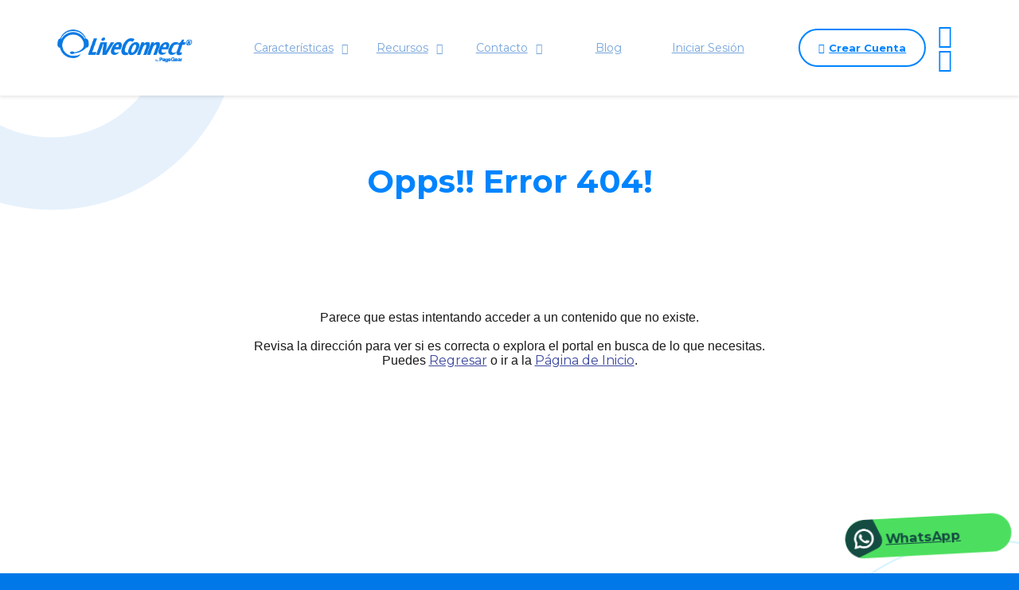

--- FILE ---
content_type: text/html;charset=UTF-8
request_url: https://login.liveconnect.chat/co/whatsapp-liveconnect
body_size: 5398
content:
 <!DOCTYPE html>
<html lang="es">
<head>
		<meta name="viewport" content="width=device-width, initial-scale=1.0, user-scalable=yes">
	<script>function detenerError(e){/*console.log(e);*/return true}window.onerror=detenerError</script>
		<!-- Google Tag Manager -->
		<script>(function(w,d,s,l,i){w[l]=w[l]||[];w[l].push({'gtm.start':
		new Date().getTime(),event:'gtm.js'});var f=d.getElementsByTagName(s)[0],
		j=d.createElement(s),dl=l!='dataLayer'?'&l='+l:'';j.defer=true;j.src=
		'https://www.googletagmanager.com/gtm.js?id='+i+dl;f.parentNode.insertBefore(j,f);
		})(window,document,'script','dataLayer','GTM-5FVV7FQ');</script>
		<!-- End Google Tag Manager -->
	
				<!-- Global site tag (gtag.js) - Google Analytics -->
				<script async src="https://www.googletagmanager.com/gtag/js?id=UA-57410362-21"></script>
				<script>
					window.dataLayer = window.dataLayer || [];
					function gtag(){dataLayer.push(arguments);}
					gtag('js', new Date());

					gtag('config', 'UA-57410362-21');

					gtag('event', 'PageGear:Error', {
						'event_category': 'Function:error',
						'event_label': 'Param:404'
					});

				</script>
			<script  src="https://www.pagegear.co/es/CDN/js/jquery/jquery-1.11.0.min.js" type="text/javascript"></script>
<script src="https://cdn.onesignal.com/sdks/OneSignalSDK.js" defer></script><script>var OneSignal = window.OneSignal || []; OneSignal.push(function() {OneSignal.init({appId: "f8f852fc-ed5f-47e1-8ce5-b2b9f5f86217", });});</script>
			<link rel="preload" href="https://s3.pagegear.co/static/bootstrap/3.3.5/css/bootstrap-clean.min.css" as="style" onload="this.onload=null;this.rel='stylesheet'">
			<noscript><link rel="stylesheet" href="https://s3.pagegear.co/static/bootstrap/3.3.5/css/bootstrap-clean.min.css"></noscript>
		<script  src="https://s3.pagegear.co/static/bootstrap/3.3.5/js/bootstrap.min.js" type="text/javascript" defer></script>

			<link rel="preload" href="https://www.pagegear.co/es/editor/ContentBuilder/pge_editor.css?v14" as="style" onload="this.onload=null;this.rel='stylesheet'">
			<noscript><link rel="stylesheet" href="https://www.pagegear.co/es/editor/ContentBuilder/pge_editor.css?v14"></noscript>
		
			<link rel="preload" href="https://www.pagegear.co/es/dominios/exusmultimedia/plantillas/2017/recursos/editor-global.css?2026011819" as="style" onload="this.onload=null;this.rel='stylesheet'">
			<noscript><link rel="stylesheet" href="https://www.pagegear.co/es/dominios/exusmultimedia/plantillas/2017/recursos/editor-global.css?2026011819"></noscript>
		
			<link rel="preload" href="https://s3.pagegear.co/static/editor/contentbuilder/4.1.2/assets/minimalist-blocks/content.css?v12" as="style" onload="this.onload=null;this.rel='stylesheet'">
			<noscript><link rel="stylesheet" href="https://s3.pagegear.co/static/editor/contentbuilder/4.1.2/assets/minimalist-blocks/content.css?v12"></noscript>
		<script  src="https://www.pagegear.co/es/CDN/js/PageGearInit.4.0.9.js?9" type="text/javascript" defer></script>
<meta charset="utf-8">
<title>Opps!! Error 404!</title><meta name="Generator" content="PageGear | Exus.com.co"/>
<meta name="PageGearCacheID" content="7f542dd165ac057c3ea4ff12dcb5ac8d-0"/>
<meta name="description" content="Visitanos para más información! [D3CDC]"/>
<meta name="robots" content="INDEX,FOLLOW,ARCHIVE"/>
<meta name="Distribution" content="global"/>
<meta name="rating" content="general"/>
<script type="application/ld+json">{"@context":"https:\/\/schema.org","@type":"WebSite","url":"https:\/\/login.liveconnect.chat\/co\/whatsapp-liveconnect","name":"Opps!! Error 404!","description":"Visitanos para más información! [D3CDC]","publisher":"PageGear Cloud","potentialAction":{"@type":"SearchAction","target":"https:\/\/login.liveconnect.chat\/es\/buscar\/?q={search_term}","query-input":"required name=search_term"},"author":{"@type":"Organization","url":"https:\/\/login.liveconnect.chat","name":"Login.liveconnect.chat"}}</script><meta property="og:title" content="Opps!! Error 404!"/>
<meta property="og:type" content="website"/>
<meta property="og:image" content="https://login.liveconnect.chat/es/dominios/liveconnect.pagegear.co/upload/caratula.jpg"/>
<meta property="og:site_name" content="Opps!! Error 404!"/>
<meta property="og:description" content="Visitanos para más información! [D3CDC]"/>
<meta property="fb:admins" content="518506981"/>
<meta name="twitter:site" content="@Herduin">
<meta name="twitter:creator" content="@Herduin">
<meta name="twitter:card" content="summary_large_image">
<meta name="twitter:title" content="Opps!! Error 404!">
<meta name="twitter:description" content="Visitanos para más información! [D3CDC]">
<meta name="twitter:image:src" content="https://login.liveconnect.chat/es/dominios/liveconnect.pagegear.co/upload/caratula.jpg">
<script>var pgeurlreal = "https://login.liveconnect.chat/es/"; var pgeuploaddir = "pge/upload/"; </script>
<link rel="alternate" type="application/rss+xml" title="Opps!! Error 404!" href="https://login.liveconnect.chat/es/rss.xml" />
<link rel="dns-prefetch" href="//www.pagegear.co" />
<link rel="dns-prefetch" href="//tmp.liveconnect.chat" />
<link rel="dns-prefetch" href="//www.google.com" />
<link rel="dns-prefetch" href="//www.google-analytics.com" />
<link rel="dns-prefetch" href="//www.googleadsservices.com" />
<link rel="dns-prefetch" href="//www.googletagmanager.com" />
<link rel="dns-prefetch" href="//fonts.googleapis.com" />
<link rel="dns-prefetch" href="//fonts.gstatic.com" />

			<link rel="preload" href="https://fonts.googleapis.com/css?family=Montserrat:300,400,500,600,700,800,900&display=swap" as="style" onload="this.onload=null;this.rel='stylesheet'">
			<noscript><link rel="stylesheet" href="https://fonts.googleapis.com/css?family=Montserrat:300,400,500,600,700,800,900&display=swap"></noscript>
		
			<link rel="preload" href="https://login.liveconnect.chat/es/dominios/liveconnect.pagegear.co/plantillas/2021/recursos/jquery.mmenu.all.css" as="style" onload="this.onload=null;this.rel='stylesheet'">
			<noscript><link rel="stylesheet" href="https://login.liveconnect.chat/es/dominios/liveconnect.pagegear.co/plantillas/2021/recursos/jquery.mmenu.all.css"></noscript>
		<link rel="stylesheet" type="text/css" href="https://login.liveconnect.chat/es/dominios/liveconnect.pagegear.co/plantillas/2021/recursos/design.css?683"  />
<script  src="https://login.liveconnect.chat/es/dominios/liveconnect.pagegear.co/plantillas/2021/recursos/scripts.js?683" type="text/javascript"></script>
	<!-- Favicons -->
	<meta name="theme-color" content="#007DF0">
	<meta name="application-name" content="LiveConnect®" />
	<meta name="msapplication-TileColor" content="#FFFFFF" />
	<meta name="msapplication-TileImage" content="https://login.liveconnect.chat/es/dominios/liveconnect.pagegear.co/plantillas/2021/recursos/iconset/mstile-144x144.png" />
	<meta name="msapplication-square70x70logo" content="https://login.liveconnect.chat/es/dominios/liveconnect.pagegear.co/plantillas/2021/recursos/iconset/mstile-70x70.png" />
	<meta name="msapplication-square150x150logo" content="https://login.liveconnect.chat/es/dominios/liveconnect.pagegear.co/plantillas/2021/recursos/iconset/mstile-150x150.png" />
	<meta name="msapplication-wide310x150logo" content="https://login.liveconnect.chat/es/dominios/liveconnect.pagegear.co/plantillas/2021/recursos/iconset/mstile-310x150.png" />
	<meta name="msapplication-square310x310logo" content="https://login.liveconnect.chat/es/dominios/liveconnect.pagegear.co/plantillas/2021/recursos/iconset/mstile-310x310.png" />
	<link rel="apple-touch-icon-precomposed" sizes="57x57" href="https://login.liveconnect.chat/es/dominios/liveconnect.pagegear.co/plantillas/2021/recursos/iconset/apple-touch-icon-57x57.png" />
	<link rel="apple-touch-icon-precomposed" sizes="114x114" href="https://login.liveconnect.chat/es/dominios/liveconnect.pagegear.co/plantillas/2021/recursos/iconset/apple-touch-icon-114x114.png" />
	<link rel="apple-touch-icon-precomposed" sizes="72x72" href="https://login.liveconnect.chat/es/dominios/liveconnect.pagegear.co/plantillas/2021/recursos/iconset/apple-touch-icon-72x72.png" />
	<link rel="apple-touch-icon-precomposed" sizes="144x144" href="https://login.liveconnect.chat/es/dominios/liveconnect.pagegear.co/plantillas/2021/recursos/iconset/apple-touch-icon-144x144.png" />
	<link rel="apple-touch-icon-precomposed" sizes="60x60" href="https://login.liveconnect.chat/es/dominios/liveconnect.pagegear.co/plantillas/2021/recursos/iconset/apple-touch-icon-60x60.png" />
	<link rel="apple-touch-icon-precomposed" sizes="120x120" href="https://login.liveconnect.chat/es/dominios/liveconnect.pagegear.co/plantillas/2021/recursos/iconset/apple-touch-icon-120x120.png" />
	<link rel="apple-touch-icon-precomposed" sizes="76x76" href="https://login.liveconnect.chat/es/dominios/liveconnect.pagegear.co/plantillas/2021/recursos/iconset/apple-touch-icon-76x76.png" />
	<link rel="apple-touch-icon-precomposed" sizes="152x152" href="https://login.liveconnect.chat/es/dominios/liveconnect.pagegear.co/plantillas/2021/recursos/iconset/apple-touch-icon-152x152.png" />
	<link rel="icon" type="image/png" href="https://login.liveconnect.chat/es/dominios/liveconnect.pagegear.co/plantillas/2021/recursos/iconset/favicon-196x196.png" sizes="196x196" />
	<link rel="icon" type="image/png" href="https://login.liveconnect.chat/es/dominios/liveconnect.pagegear.co/plantillas/2021/recursos/iconset/favicon-96x96.png" sizes="96x96" />
	<link rel="icon" type="image/png" href="https://login.liveconnect.chat/es/dominios/liveconnect.pagegear.co/plantillas/2021/recursos/iconset/favicon-32x32.png" sizes="32x32" />
	<link rel="icon" type="image/png" href="https://login.liveconnect.chat/es/dominios/liveconnect.pagegear.co/plantillas/2021/recursos/iconset/favicon-16x16.png" sizes="16x16" />
	<link rel="icon" type="image/png" href="https://login.liveconnect.chat/es/dominios/liveconnect.pagegear.co/plantillas/2021/recursos/iconset/favicon-128.png" sizes="128x128" />
</head>

<body class="no-home pg-no-adm">
	<div id="content-main">
				<header class="home">
						<div class="ct-header">
				<div class="header-content dis-flex">
					<div class="nav-brand">
						<a href="https://login.liveconnect.chat/es/" class="dis-blo">
							<img src="https://login.liveconnect.chat/es/dominios/liveconnect.pagegear.co/plantillas/2021/recursos/Logo.png" alt="LiveConnect by Pagegear" class="img-responsive cursor">
						</a>
					</div>
					<div class="content-info-header">
						<div class="navbar-header">
							<nav class="main-nav" style="background: transparent;">
								<ul id="menu-main" class="ul">
																												<li class="row--one is--subnav">
											<a href="#" class="nav--item nav__toggleSubnav"   rel="nofollow">
												Características																									<span class="fa fa-caret-down down" aria-hidden="true"></span>
																							</a>
																							<ul class="submenu hijo">
																											<li class=" is--subnav" rel="nofollow">
															<a href="#" class="nav--item    nav__toggleSubtree" >
																<i class="fa fa-share-alt"></i>																Canales																																	<span class="fa fa-caret-down down" aria-hidden="true"></span>
																															</a>
																															<ul class="subsubmenu hijo">
																																			<li>
																			<a href="https://login.liveconnect.chat/es/whatsapp-business-api" class="nav--item  " >
																				<i class="fa fa-whatsapp"></i>																				WhatsApp Business API																			</a>
																		</li>
																																			<li>
																			<a href="https://login.liveconnect.chat/es/whatsapp-api-qr" class="nav--item  " >
																				<i class="fa fa-whatsapp"></i>																				WhatsApp API QR																			</a>
																		</li>
																																			<li>
																			<a href="https://login.liveconnect.chat/es/instagram-empresas" class="nav--item  " >
																				<i class="fa fa-instagram"></i>																				Instagram Business																			</a>
																		</li>
																																			<li>
																			<a href="https://login.liveconnect.chat/es/facebook-messenger" class="nav--item  " >
																				<i class="fa fa-facebook-square"></i>																				Facebook Messenger																			</a>
																		</li>
																																			<li>
																			<a href="https://login.liveconnect.chat/es/livechat-para-sitios-web" class="nav--item  " >
																				<i class="fa fa-globe"></i>																				LiveChat para Sitios Web																			</a>
																		</li>
																																	</ul>
																													</li>
																											<li class=" is--subnav" rel="nofollow">
															<a href="#" class="nav--item    nav__toggleSubtree" >
																<i class="fa fa-share-alt"></i>																Funcionalidades																																	<span class="fa fa-caret-down down" aria-hidden="true"></span>
																															</a>
																															<ul class="subsubmenu hijo">
																																			<li>
																			<a href="https://login.liveconnect.chat/es/mensajes-masivos" class="nav--item  " >
																				<i class="glyphicon glyphicon-send"></i>																				Mensajes Masivos																			</a>
																		</li>
																																			<li>
																			<a href="https://login.liveconnect.chat/es/
chatbots" class="nav--item  " >
																				<i class="fa fa-retweet"></i>																				Chatbots Ilimitados!																			</a>
																		</li>
																																			<li>
																			<a href="https://login.liveconnect.chat/es/multiusuario" class="nav--item  " >
																				<i class="glyphicon glyphicon-phone"></i>																				WhatsApp Multiusuario																			</a>
																		</li>
																																			<li>
																			<a href="https://login.liveconnect.chat/es/estadisticas" class="nav--item  " >
																				<i class="fa fa-bar-chart"></i>																				Estadísticas																			</a>
																		</li>
																																			<li>
																			<a href="https://login.liveconnect.chat/es/atencion-omnicanal" class="nav--item  " >
																				<i class="fa fa-exchange"></i>																				Atención Omnicanal																			</a>
																		</li>
																																			<li>
																			<a href="https://login.liveconnect.chat/es/app-movil-liveconnect" class="nav--item  " >
																				<i class="glyphicon glyphicon-phone"></i>																				Aplicación Móvil																			</a>
																		</li>
																																			<li>
																			<a href="https://login.liveconnect.chat/es/agentes-ilimitados" class="nav--item  " >
																				<i class="fa fa-user-plus"></i>																				Agentes y equipos ilimitados																			</a>
																		</li>
																																			<li>
																			<a href="https://login.liveconnect.chat/es/soporte-y-capacitaciones" class="nav--item  " >
																				<i class="fa fa-street-view"></i>																				Soporte y capacitación																			</a>
																		</li>
																																			<li>
																			<a href="https://login.liveconnect.chat/es/pagos-en-linea" class="nav--item  " >
																				<i class="fa fa-credit-card"></i>																				Pasarela de Pagos																			</a>
																		</li>
																																	</ul>
																													</li>
																											<li class=" is--subnav" rel="nofollow">
															<a href="https://login.liveconnect.chat/es/" class="nav--item    nav__toggleSubtree" >
																																Industrias																																	<span class="fa fa-caret-down down" aria-hidden="true"></span>
																															</a>
																															<ul class="subsubmenu hijo">
																																			<li>
																			<a href="https://login.liveconnect.chat/es/para-educacion" class="nav--item  " >
																																								Educación																			</a>
																		</li>
																																			<li>
																			<a href="https://login.liveconnect.chat/es/ventas-minoristas" class="nav--item  " >
																																								Ventas minoristas																			</a>
																		</li>
																																			<li>
																			<a href="https://login.liveconnect.chat/es/contact-center" class="nav--item  " >
																																								Contact Center																			</a>
																		</li>
																																			<li>
																			<a href="https://login.liveconnect.chat/es/finanzas" class="nav--item  " >
																																								Finanzas																			</a>
																		</li>
																																			<li>
																			<a href="https://login.liveconnect.chat/es/salud" class="nav--item  " >
																																								Salud																			</a>
																		</li>
																																	</ul>
																													</li>
																									</ul>
																					</li>
																			<li class="row--one is--subnav">
											<a href="#" class="nav--item nav__toggleSubnav"   rel="nofollow">
												Recursos																									<span class="fa fa-caret-down down" aria-hidden="true"></span>
																							</a>
																							<ul class="submenu hijo">
																											<li class=" is--subnav" rel="nofollow">
															<a href="#" class="nav--item    nav__toggleSubtree" >
																<i class="fa fa-graduation-cap"></i>																Academy																																	<span class="fa fa-caret-down down" aria-hidden="true"></span>
																															</a>
																															<ul class="subsubmenu hijo">
																																			<li>
																			<a href="https://login.liveconnect.chat/es/isoporte/" class="nav--item  " >
																				<i class="fa fa-youtube-play"></i>																				Videos Instructivos																			</a>
																		</li>
																																			<li>
																			<a href="https://login.liveconnect.chat/es/mejoras" class="nav--item  " >
																				<i class="fa fa-rocket"></i>																				Nuevas Funcionalidades																			</a>
																		</li>
																																			<li>
																			<a href="https://login.liveconnect.chat/es/news/" class="nav--item  " >
																				<i class="fa fa-newspaper-o"></i>																				Noticias de Actualidad																			</a>
																		</li>
																																	</ul>
																													</li>
																											<li class=" is--subnav" rel="nofollow">
															<a href="#" class="nav--item    nav__toggleSubtree" >
																																Utilidades																																	<span class="fa fa-caret-down down" aria-hidden="true"></span>
																															</a>
																															<ul class="subsubmenu hijo">
																																			<li>
																			<a href="https://www.correomasivo.com.co/es/generador-de-links-de-whatsapp" class="nav--item  " target="_blank" rel="nofollow">
																				<i class="fa fa-whatsapp"></i>																				Links de WhatsApp																			</a>
																		</li>
																																			<li>
																			<a href="https://www.correomasivo.com.co/es/generador-de-links-mailto" class="nav--item  " target="_blank" rel="nofollow">
																				<i class="fa fa-envelope-o"></i>																				Links de Email																			</a>
																		</li>
																																	</ul>
																													</li>
																									</ul>
																					</li>
																			<li class="row--one is--subnav">
											<a href="https://login.liveconnect.chat/es/solicitar-mas-informacion-FR1	" class="nav--item nav__toggleSubnav"   rel="nofollow">
												Contacto																									<span class="fa fa-caret-down down" aria-hidden="true"></span>
																							</a>
																							<ul class="submenu hijo">
																											<li class=" is--subnav" rel="nofollow">
															<a href="#" class="nav--item    nav__toggleSubtree" >
																<i class="fa fa-hand-peace-o"></i>																Háblanos!																																	<span class="fa fa-caret-down down" aria-hidden="true"></span>
																															</a>
																															<ul class="subsubmenu hijo">
																																			<li>
																			<a href="https://login.liveconnect.chat/es/contacto" class="nav--item  " >
																				<i class="fa fa-envelope-o"></i>																				Formulario de Contacto																			</a>
																		</li>
																																			<li>
																			<a href="https://login.liveconnect.chat/es/registro" class="nav--item  " >
																				<i class="fa fa-calendar-check-o"></i>																				Agendar un Demo																			</a>
																		</li>
																																			<li>
																			<a href="https://login.liveconnect.chat/es/registro" class="nav--item  " >
																				<i class="fa fa-rocket"></i>																				Crear Cuenta																			</a>
																		</li>
																																			<li>
																			<a href="https://www.youtube.com/channel/UCMT7Zj4pz1CGWwmtRqsTwxg?sub_confirmation=1" class="nav--item  " target="_blank" rel="nofollow">
																				<i class="fa fa-youtube"></i>																				Siguenos en Youtube																			</a>
																		</li>
																																	</ul>
																													</li>
																											<li class=" is--subnav" rel="nofollow">
															<a href="https://login.liveconnect.chat/es/" class="nav--item    nav__toggleSubtree" >
																<i class="fa fa-share-alt"></i>																Canales de chat:																																	<span class="fa fa-caret-down down" aria-hidden="true"></span>
																															</a>
																															<ul class="subsubmenu hijo">
																																			<li>
																			<a href="https://api.whatsapp.com/send/?phone=16503003868&text=Hola%21+Quiero+m%C3%A1s+informaci%C3%B3n+de+LiveConnect...&type=phone_number&app_absent=0" class="nav--item  " target="_blank" rel="nofollow">
																				<i class="fa fa-whatsapp"></i>																				WhatsApp																			</a>
																		</li>
																																			<li>
																			<a href="tg://resolve?domain=LiveConnect_Chat" class="nav--item  " >
																				<i class="glyphicon glyphicon-send"></i>																				Telegram																			</a>
																		</li>
																																			<li>
																			<a href="https://m.me/LiveConnect.chat" class="nav--item  " target="_blank" rel="nofollow">
																				<i class="fa fa-facebook-square"></i>																				Facebook																			</a>
																		</li>
																																			<li>
																			<a href="https://www.instagram.com/liveconnectchat/" class="nav--item  " target="_blank" rel="nofollow">
																				<i class="fa fa-instagram"></i>																				Instagram																			</a>
																		</li>
																																	</ul>
																													</li>
																									</ul>
																					</li>
																			<li class="row--one ">
											<a href="https://login.liveconnect.chat/es/blog" class="nav--item "   >
												Blog																							</a>
																					</li>
																			<li class="row--one ">
											<a href="https://login.liveconnect.chat/es/adm-perfil" class="nav--item " target="_blank"  >
												Iniciar Sesión																							</a>
																					</li>
																	</ul>
							</nav>
						</div>
						<!--
																		 -->
							<a class="btn-login" href="/es/registro">
								<span class="fa fa-chevron-right"></span> Crear Cuenta
							</a>
						<div class="icons-header">
							<div id="toogle-menu" class="toogle-menu hidden-md hidden-lg">
								<i class="fa fa-bars"></i>
								<i class="fa fa-close"></i>
							</div>
						</div>
					</div>
				</div>
			</div>
		</header>
		<section class="contents-body">
							<div class="site-content">
					
<div class="content-box">
    <h1 class="content-box-title">Opps!! Error 404!</h1>
    
	<div class="content-area"><style>
	.big-padding{padding: 70px 0px; text-align: center;}
	.ads{text-align: center;margin: 20px;}
</style>
<div class="big-padding">
	Parece que estas intentando acceder a un contenido que no existe.
	<br><br>
	Revisa la dirección para ver si es correcta o explora el portal en busca de lo que necesitas.
	<br>
	Puedes <a href="javascript:history.back(-1);">Regresar</a> o ir a la <a href="https://login.liveconnect.chat/es/">Página de Inicio</a>.
	<br>
	<br>
	<br>

	<div class="ads">
		<script async src="//pagead2.googlesyndication.com/pagead/js/adsbygoogle.js"></script>
		<ins class="adsbygoogle"style="display:block"data-ad-client="ca-pub-5244293883278910"data-ad-slot="2991742168"data-ad-format="auto"></ins>
		<script> (adsbygoogle = window.adsbygoogle || []).push({}); </script>
	</div>


	
 </div>
 </div>
</div>
				</div>
					</section>
		<section>
					</section>
		<footer class="footer-portal">
			<div class="row footer">
				<div class="col-xs-12 footer-top p-x text-center">
					<h3><b>Aumenta la efectividad de tu negocio hoy mismo...</b></h3>
					<h2 class="content-box-title footer-tt" style="padding: 10px;">
						¡Regístrate Gratis!
						<!--
						<div class="text-center">
							<small><small><small>
								Da click para crear tu cuenta y obtener de 7 días GRATIS, vas a ver que fácil es ordenar tus chats.
							</small></small></small>
						</div>
						 -->
					</h2>
					<div class="flex-center">
						<a class="btn-cal btn-footer-1"  href="/es/registro">
							<span class="glyphicon glyphicon-flash flecha"></span> ¡Empieza Ahora!
						</a>
						<a class="btn-cal btn-footer-2 btn-cal-alt" href="/es/contacto">
							<span class="glyphicon glyphicon-user flecha"></span> Contactar Asesor
						</a>
					</div>
					<div class="text-center text-muted">
						<span class="fa-stack text-info"> <i class="fa fa-circle fa-stack-2x"></i> <i class="fa fa-check fa-stack-1x fa-inverse"></i> </span> 3 días de Prueba.
						&nbsp;&nbsp;&nbsp;
						<span class="fa-stack text-info"> <i class="fa fa-circle fa-stack-2x"></i> <i class="fa fa-check fa-stack-1x fa-inverse"></i> </span> Todo incluido.
						&nbsp;&nbsp;&nbsp;
						<span class="fa-stack text-info"> <i class="fa fa-circle fa-stack-2x"></i> <i class="fa fa-check fa-stack-1x fa-inverse"></i> </span> Cancela cuando quieras.
					</div>

				</div>
				<div class="col-xs-12 footer-bottom">
					<div class="row my-container">
						<div class="col-xs-12 text-center p-x footer-text">
							<a>2021 © Exus Agencia Web. Todos los derechos resevados.</a>
							|
							<a href="https://liveconnect.chat/es/politica-de-privacidad-y-tratamiento-de-datos-personales">Privacidad</a>
							|
							<a href="https://liveconnect.chat/es/terminos-y-condiciones">Términos y Condiciones</a>
						</div>
						<br><br>

						
					</div>
				</div>
			</div>
		</footer>
			</div>
	<!-- <a href="https://wa.me/16503003868?text=Hola, quiero más información de LiveConnect." target="_blank" class="whatsapp-widget-min">WhatsApp</a> -->

				
	<!-- Recaptcha -->
	<!-- <style>.grecaptcha-badge{display: none;}</style> -->
	<!-- <script src="https://www.google.com/recaptcha/api.js?render=6LcGIaUUAAAAAEc3J6NcF34aiG-LMU2FpcKwnWSa" ></script> -->


	<script type="application/ld+json">
		{
			"@context": "http://schema.org",
			"@type": "Organization",
			"url": "https://liveconnect.chat",
			"sameAs": [
				"https://www.facebook.com/LiveConnect.chat",
				"https://www.instagram.com/liveconnect.chat/",
				"https://www.linkedin.com/company/liveconnect-chat",
				"https://twitter.com/_LiveConnect",
				"https://liveconnect.chat",
				"https://www.chat.net.co"
			],
			"@id": "#organization",
			"name": "PageGear® LiveConnect",
			"logo": "https://login.liveconnect.chat/es/dominios/liveconnect.pagegear.co/plantillas/2021/recursos/Logo.png"
		}
	</script>


<!-- Powered by Page Gear Exusmultimedia  - www.pagegear.co --->

</body>

</html>


--- FILE ---
content_type: text/html; charset=utf-8
request_url: https://www.google.com/recaptcha/api2/aframe
body_size: 147
content:
<!DOCTYPE HTML><html><head><meta http-equiv="content-type" content="text/html; charset=UTF-8"></head><body><script nonce="1L8bOdkLvjQ5raQsiYkwIw">/** Anti-fraud and anti-abuse applications only. See google.com/recaptcha */ try{var clients={'sodar':'https://pagead2.googlesyndication.com/pagead/sodar?'};window.addEventListener("message",function(a){try{if(a.source===window.parent){var b=JSON.parse(a.data);var c=clients[b['id']];if(c){var d=document.createElement('img');d.src=c+b['params']+'&rc='+(localStorage.getItem("rc::a")?sessionStorage.getItem("rc::b"):"");window.document.body.appendChild(d);sessionStorage.setItem("rc::e",parseInt(sessionStorage.getItem("rc::e")||0)+1);localStorage.setItem("rc::h",'1768781774828');}}}catch(b){}});window.parent.postMessage("_grecaptcha_ready", "*");}catch(b){}</script></body></html>

--- FILE ---
content_type: text/css
request_url: https://login.liveconnect.chat/es/dominios/liveconnect.pagegear.co/plantillas/2021/recursos/design.css?683
body_size: 20085
content:
@charset "utf-8";

:root {
	--claro: #ffffff;
	--azul1: #0084FF;
	--azul2: #024A8E;
	--azul3: #2f5579;
	--azul4: #0078e8;
	--naranja: #FF7D00;
	--verde: #4CDF5F;
	--txt: #2E2E2E;
}

[ng\:cloak], [ng-cloak], [data-ng-cloak], [x-ng-cloak], .ng-cloak, .x-ng-cloak {
	display: none !important;
}

::-moz-selection {
	color: var(--claro);
	background: var(--naranja);
}

::selection {
	color: var(--claro);
	background: var(--naranja);
}

body {
	background-color: var(--azul4)
}

body, td, th, input, select, textarea, p, h1, h2, .h2, h3, h4, h5, h6, a, li {
	font-family: 'Montserrat', sans-serif;
	color: #2E2E2E;
}

body, td, th, input, select, textarea {
	font-size: 14px;
}

h1 {
	color: #0084FF;
}

h2, .h2 {
	color: #0084FF;
}

h3 {
	color: #024A8E;
}

h4 {
	color: #2E2E2E;
}

h5 {
	color: #2E2E2E;
}

h6 {
	color: #024A8E;
}

/* Estilos para las zebras */

.zebra {
	margin-top: 15px;
	margin-bottom: 20px;
}

.zebra td {
	border-bottom: 1px solid #f1f1f1;
}

.zebra tr.alt td {
	background: #f7f7f7;
}

.zebra tr.over td {
	background: #E2E2E2;
}

.zebra tr.title td {
	background-color: #D6D6D6;
	border-bottom-width: 1px;
	border-bottom-style: solid;
	border-bottom-color: #999;
}

.big-padding {
	padding: 40px 0;
}

/* Retoques al jQuery UI*/

.ui-state-default, .ui-widget-content .ui-state-default {
	background: #444444;
	color: #FFF;
	border: none;
}

.ui-state-active, .ui-widget-content .ui-state-active {
	color: #FFF;
	border: none;
	background-color: #0A79E2;
	background-image: none;
}

.ui-state-default, .ui-widget-content .ui-state-default * {
	color: #FFF;
	border: none;
}

.ui-state-active, .ui-widget-content .ui-state-active * {
	color: #FFF;
	border: none;
}

.ui-widget-header, .ui-widget-content {
	border: none;
	background: #FFF;
}

.ui-state-default a, .ui-state-default a:link, .ui-state-default a:visited, .ui-state-active a, .ui-state-active a:link, .ui-state-active a:visited {
	color: #FFF;
}

.ui-tabs-nav {
	border-bottom-width: 2px;
	border-bottom-style: solid;
	border-bottom-color: #444444;
	padding-bottom: 5px;
	border: none;
}

.ui-tabs .ui-tabs-nav li a {
	padding: 5px;
}

.margin {
	margin: 5px;
}

.noselect {
	-webkit-touch-callout: none;
	-webkit-user-select: none;
	-khtml-user-select: none;
	-moz-user-select: none;
	-ms-user-select: none;
	user-select: none;
}

.clear {
	clear: both;
}

#MenuVertical {
	padding: 0;
	margin: 0;
	width: 172px;
	float: left;
	margin-right: 27px;
}

#MenuVertical li {
	list-style-position: inside;
	list-style-type: none;
	padding: 0px;
	margin-top: 3px;
	margin-right: 0px;
	margin-bottom: 0px;
	margin-left: 0px;
	list-style-image: url(vineta.gif);
}

#MenuVertical li a {
	color: #0A79E2;
	display: inline;
	list-style-position: inside;
	list-style-type: none;
	padding: 0px;
	font-size: 13px;
	font-weight: normal;
	text-decoration: none;
	margin: 0px;
}

.btn-default {
	color: #fff;
	background-color: var(--azul1);
	border-color: var(--azul1);
	transition: all .3s ease;
}

.btn-default:hover {
	background-color: var(--azul2);
	transition: all .3s ease;
	color: #fff;
}

/* Paddings */

.p-x {
	padding-left: 0px !important;
	padding-right: 0px !important;
}

.p-y {
	padding-top: 0px !important;
	padding-bottom: 0px !important;
}

.p-0 {
	padding: 0px
}

.p-1 {
	padding: 1em;
}

.p-2 {
	padding: 2em;
}

.p-3 {
	padding: 3em;
}

.p {
	padding: 1em;
}

/* Tags */

p {
	font-weight: 300;
	line-height: 1.5;
	text-align: justify;
}

a {
	transition: all 0.3s ease-in-out;
}

a:hover {
	text-decoration: none;
	color: var(--azul2);
}

a:visited, a:active, a:focus {
	text-decoration: none !important;
}

*:focus {
	outline: none !important;
}

/*------------*/

.site-content {
	padding-top: 71px;
}

section.home-section {
	padding-top: 40px;
}

.site-content, .my-container {
	max-width: 1200px;
	margin: 0 auto;
}

/*------------*/

.w-100 {
	width: 100%;
}

/* Selector cantidad creditos */

.input {
	width: 100%;
	position: relative;
	max-width: 283px;
}

.action {
	position: absolute;
	max-width: 283px;
	width: auto;
	padding: 0 15px;
	z-index: 999;
	top: 0;
	bottom: 0;
	right: 0;
	display: block;
	cursor: pointer;
	color: #339f81;
	font-size: 25px;
}

.paquetes .opciones {
	background-color: #fff;
	padding: 0;
	position: absolute;
	width: 100%;
	border: solid 1px #53b56f;
	border-radius: 8px;
	overflow: hidden;
	left: 0;
	right: 0;
	margin: 10px auto 0;
	z-index: 9999;
}

.opcion {
	transition: all .3s ease;
}

.paquetes .opciones .opcion {
	cursor: pointer;
	font-size: 14px;
	border-bottom: 1px dashed #53b470;
	padding: 10px 15px;
}

.paquetes .opciones .opcion:hover, .paquetes .opciones .opcion.active {
	background-color: #d7ffdd;
}

.paquetes .opciones .opcion:last-child {
	border: 0;
}

/* HEADER */

header.home {
	position: fixed;
	width: 100%;
	z-index: 100;
	top: 0;
	left: 0;
	background: #fff;
	transition: all .3s ease;
}

.header-content {
	justify-content: space-between;
	align-items: center;
	padding: 1rem;
	transition: all .3s ease;
}

.nav-brand {
	max-width: 145px;
	transition: all .3s ease;
}

.nav-brand img {
	transition: all .3s ease;
	width: 100%;
}

/*para quitar los submenus en la vista responsive*/

.social-links, .main-nav-mobile {
	display: none;
}

/*para quitar los submenus en la vista de escritorio*/

#menu-main>li>ul {
	display: none;
}

.toogle-menu {
	/*boton del menu responsive*/
	color: var(--azul1);
	font-size: 30px;
	padding: 0 5px;
	line-height: 1;
}

.mm-menu {
	background: var(--azul2);
	border-color: rgba(0, 0, 0, .1);
	color: rgb(255, 255, 255);
}

ul.mm-listview {
	display: block !important;
}

.mm-menu .mm-navbar a, .mm-menu .mm-navbar>* {
	color: rgb(255, 255, 255);
}

.mm-menu .mm-listview .mm-btn_next::after {
	border-color: rgb(255, 255, 255);
}

.mm-menu .mm-btn::after, .mm-menu .mm-btn::before {
	border-color: rgb(255, 255, 255);
}

@media (max-width: 992px) {
	body.menu-opened {
		overflow: hidden;
	}

	body.menu-opened .navbar-header {
		display: block;
	}

	body.menu-opened .toogle-menu .fa-bars {
		display: none;
	}

	body .toogle-menu .fa-close {
		display: none;
	}

	body.menu-opened .toogle-menu .fa-close {
		display: block;
	}

	.navbar-header {
		display: none;
		position: absolute;
		top: 60px;
		left: 0;
		width: 100%;
		background: aliceblue;
		padding: 15px;
		overflow: auto;
		height: calc(100vh - 60px);
		padding-bottom: 100px;
	}

	.navbar-header ul {
		margin: 0;
		padding: 0;
		list-style: none;
	}

	nav.main-nav {
		margin: auto;
		max-width: 300px;
		text-align: center;
	}

	nav.main-nav>ul>li>a {
		font-size: 19px;
		font-weight: 900;
		padding: 20px 5px;
		display: block;
		border-bottom: dashed 1px #d6e5ff;
		color: #1c7ae3;
	}

	nav.main-nav>ul>li ul.submenu {
		/* display: block !important; */
	}

	nav.main-nav>ul>li.active ul.submenu {
		display: block !important;
		background: #1c7ae3;
	}

	nav.main-nav>ul>li ul.submenu>li>a {
		font-size: 11px;
		font-weight: normal;
		padding: 10px;
		display: block;
		border-bottom: dashed 1px #1477ff;
		font-weight: bold;
		color: #ffffff;
	}

	nav.main-nav>ul>li ul.submenu>li>a>span {
		display: none;
	}

	nav.main-nav>ul>li ul.subsubmenu>li>a {
		font-size: 12px;
		font-weight: normal;
		padding: 17px;
		display: block;
		border-bottom: dashed 1px #1460cc;
		color: #cae6ff;
	}
}

a.mm-navbar__title {
	font-weight: 900;
	font-size: 16px
}

.mm-menu .mm-listview a:not(.mm-btn_next) {
	color: #fff !important;
	font-weight: bold;
	font-size: 15px;
}

.btn-login {
	display: flex;
	width: 52%;
	max-width: 176px;
	height: 33px;
	border: 2px solid var(--azul1);
	border-radius: 30px;
	padding: 4px 10px;
	align-items: center;
	justify-content: center;
	font-size: 11px;
	font-weight: bold;
	color: var(--azul1);
	line-height: 9px;
	text-align: center;
	margin-right: 5px;
}

.content-info-header {
	display: flex;
	align-items: center;
	justify-content: flex-end;
	margin-left: 10px;
}

/* Slider Home */

.slick-arrow {
	position: absolute;
	top: 100%;
	right: 0;
	transform: translateY(-50%);
	z-index: 50;
	color: #fff;
	font-size: 20px;
	padding-top: 0px;
	line-height: 0;
	cursor: pointer;
	transition: all .3s ease-in-out;
	background: var(--azul1);
	width: 20px;
	height: 20px;
	border-radius: 50%;
	text-align: center;
	margin: 0 25px;
}

span.arrow-right.slick-arrow {
	right: 0;
	left: auto;
}

.slick-arrow:hover {
	background: var(--naranja);
	color: #fff;
}

#blog-cloud-tags-pge {
	font-size: 7px;
	font-weight: bold;
}

#blog-cloud-tags-pge a {
	color: #346da6;
	vertical-align: text-bottom;
	padding: 5px;
}

#blog-cloud-tags-pge a:hover {
	background: #ddefff;
}

.blog-container {
	display: flow-root;
}


body.mod-blog #content-main,
body.mod-noticias #content-main,
body.mod-news #content-main {
	overflow: inherit !important;
}

.blog-container .blog-lat {
	border-left: dotted 1px #ccc;
	position: sticky;
	top: 100px;
}

.blog-top-item {
	margin-bottom: 10px;
}

.blog-top-item a {
	display: flex;
	color: #346da6;
}

.blog-top-item .blog-top-img img {
	flex: 1;
	width: 80px;
}

.blog-top-item .blog-top-img img {
	width: 80px;
	height: 80px;
	object-fit: cover;
}

.blog-top-item .blog-top-cnt {
	flex: 1;
	margin-left: 10px;
	font-size: 13px;
	display: flex;
	align-items: center;
}


.blog-lat ul#Default {
	list-style: none;
	margin: 0;
	padding: 0;
}

.blog-lat ul li {
	margin-bottom: 10px;
}

.blog-lat ul li#last {
	margin-bottom: 0px;
}

.blog-lat ul li a {
	display: block;
	text-align: center;
	border: solid 3px #1e84ff;
	padding: 10px 0;
	border-radius: 25px;
	font-size: 14px;
	font-weight: bold;
	color: #1e84ff;
	background-color: #fff;
}

.blog-lat ul li a:hover {
	color: #fff;
	background-color: #1e84ff;
}

/*titulos--------------------------*/

.content-box-title, .mod-box-title {
	font-size: calc(1em + 2vw);
	width: fit-content;
	margin: 0em auto 2rem;
	padding: 1rem;
	max-width: 600px;
	font-weight: bold;
	text-align: center;
	line-height: 1.2em;
	color: var(--azul1)
}


.mod-lat {
	margin: 10px 5px;
	border-bottom: dotted 1px #ccc;
	padding-bottom: 20px;
}

.mod-lat .mod-lat-title {
	color: #1e84ff;
	font-weight: bold;
	padding: 11px 0;
	font-size: 14px;
}

.mod-lat .mod-lat-content {}

/*footer --------------------------*/

.footer-bottom {
	padding: 1em 1rem 0;
}

.footer-portal * {
	color: var(--claro) !important;
}

.footer-portal .fa {
	color: var(--claro) !important;
}

.footer-portal .fa-inverse {
	color: var(--azul1) !important;
}

.footer-portal {
	display: inline-block;
	width: 100%;
	position: relative;
	padding-bottom: 50px;
	margin-bottom: -10px;
	background-color: var(--azul1) !important;
	color: var(--claro) !important;
}

.btn-footer-1 {
	background-color: var(--claro) !important;
	color: var(--azul1) !important;
}

.btn-footer-1:hover {
	background-color: var(--verde) !important;
	color: var(--claro) !important;
}

.btn-footer-1 span {
	color: var(--azul1) !important;
}

.btn-footer-1:hover span {
	color: var(--claro) !important;
}


.footer-portal:after {
	content: "";
	display: block;
	background-image: url(footer.svg?v001);
	background-color: #F0F8FF;
	width: 100%;
	height: 100vw;
	max-height: 654px;
	background-size: 100%;
	background-repeat: no-repeat;
	background-position-x: center;
	background-position-y: bottom;
	position: absolute;
	bottom: 0;
	left: 0;
	right: 0;
	margin: auto;
	z-index: -1;
}

.footer-text {
	font-size: 15px;
	padding-bottom: 10px;
}

.footer-text>a {
	color: #0A79E2;
	font-weight: 400;
}

.content-box-title.footer-tt {
	margin: 0em auto;
	font-size: calc(1em + 5vw);
	font-weight: 900;
	max-width: initial;
	padding: 1em 1rem;
	margin-top: -10px;
}

/*section banner*/

.img-banner {
	display: block;
	width: 80%;
	max-width: 737px;
	height: 80vw;
	max-height: 578px;
	object-fit: contain;
	object-position: center;
	padding: 1rem;
}

.slider-home {
	padding: 0 0 1rem;
	position: relative;
	background: #1c79e3;
}

.slider-home:after {
	content: "";
	display: block;
	width: 100%;
	height: 100%;
	background-image: url(bannerfondoAzul1.svg);
	background-repeat: no-repeat;
	position: absolute;
	background-position: center;
	background-size: 170% 100%;
	bottom: 0;
	left: 0;
	z-index: -1;
}

.banner-content-txt {
	padding: 2rem;
	width: 100%;
	max-width: 459px;
	margin: auto;
	max-height: 404px;
	height: 120vw;
	display: flex;
	flex-direction: column;
	justify-content: space-between;
}

.banner-content-txt>h2, .banner-content-txt .h2 {
	color: var(--claro);
	font-weight: 600;
	line-height: 1.2em;
	font-size: calc(1.2em + 1vw);
	margin: 0;
	padding-bottom: 1rem;
	text-align: center;
}

.banner-content-txt>h2, .banner-content-txt .h2>span {
	font-weight: 900;
	font-size: calc(1em + 1vw);
	display: block;
	line-height: 1.2em;
}

.banner-content-txt>p, .sub-ban {
	color: #fff;
}


.banner-content-txt>p {
	font-weight: 400;
	line-height: 1.2em;
	font-size: calc(0.9em + 1vw);
	margin: auto;
	text-align: center;
	color: #fff;
}

.sub-ban {
	text-align: center;
	margin: 0;
	padding: 10px 0;
	line-height: 1.1em;
	font-size: calc(1.08em + 1vw);
	font-weight: bold;
	color: #fff;
}

.banner-content-txt>a {
	display: flex;
	width: 100%;
	max-width: 210px;
	max-height: 56px;
	height: 25%;
	align-items: center;
	justify-content: center;
	border: 3px solid #48d45d;
	background: #48d45d;
	border-radius: 30px;
	font-size: 17px;
	font-weight: bold;
	margin: 1rem auto 0;
	color: #ffffff;
}

.flecha {
	font-size: 22px;
	margin-right: 7px;
}

/*SECTION CALCULADORA --------------------*/

.cal-tt {
	margin: 1em auto;
	width: fit-content;
	padding: 0 1rem;
	line-height: 1.2em;
	text-align: center;
	font-weight: 900;
	color: var(--azul1);
	font-size: calc(0.8em + 1em);
}

.txt-funcionalidades p {
	font-weight: 400;
	text-align: center;
	color: #333;
	letter-spacing: -1.38px;
	font-size: calc(1em + 1vw);
	line-height: 1.3em;
}

.calculadora {
	max-width: 1200px;
	margin: auto;
}

.cal-sub {
	font-weight: 400;
	color: #aaa;
	text-align: center;
	letter-spacing: -1.38px;
	line-height: 1.2em;
	font-size: calc(1em + 1vw);
}

.tt-bot-cal {
	text-align: center;
	font-weight: 900;
	color: #5F5F5F;
	line-height: 1.2em;
	margin: 1em auto;
	width: fit-content;
	padding: 0 1rem;
	font-size: calc(1.2em + 1vw);
}

.btn-cal {
	width: 258px;
	height: 63px;
	background: var(--azul1);
	display: flex;
	align-items: center;
	justify-content: center;
	text-align: center;
	font-size: 19px;
	color: #fff;
	font-weight: bold;
	border-radius: 40px;
	margin: 2rem auto;
	line-height: 1em;
	padding: 0 2rem;
}

.btn-cal-alt {
	color: #fff;
	background: var(--azul3);
}

.btn-cal-alt:hover {
	color: #fff;
	background: var(--verde);
	text-shadow: 1px 1px 5px #267129;
}

.redes_laterales {
	display: none;
}

.btn-default.disabled, .btn-default.disabled.active, .btn-default.disabled.focus, .btn-default.disabled:active, .btn-default.disabled:focus, .btn-default.disabled:hover, .btn-default[disabled], .btn-default[disabled].active, .btn-default[disabled].focus, .btn-default[disabled]:active, .btn-default[disabled]:focus, .btn-default[disabled]:hover, fieldset[disabled] .btn-default, fieldset[disabled] .btn-default.active, fieldset[disabled] .btn-default.focus, fieldset[disabled] .btn-default:active, fieldset[disabled] .btn-default:focus, fieldset[disabled] .btn-default:hover {
	background-color: #50b2ff;
	border-color: #1e84ff;
	color: #1e84ff;
	cursor: disabled;
}

@media (min-width: 450px) {
	.btn-cal {
		margin: 2rem;
	}

	.flex-center {
		display: flex;
		align-items: center;
		justify-content: center;
	}
}

.calculadora, .calculadora-bot {
	padding: 0 1rem;
}

hr {
	border: none;
	margin: 3rem auto !important;
	display: block;
	width: 100%;
	max-width: 1200px;
	height: 1px;
	background: linear-gradient(90deg, #fff, #979797, #fff);
}

/*SECTION DETALLES ----------------------------*/

.fondo {
	position: relative;
	padding: 0rem 0 4rem;
	overflow: hidden;
}

.fondo:after {
	content: "";
	display: block;
	width: 100%;
	height: 100%;
	background-image: url(bannerfondo.svg);
	background-repeat: no-repeat;
	position: absolute;
	background-position: center;
	background-size: 420% 100%;
	bottom: 2px;
	left: 0;
	z-index: -1;
}

.tt-sec-detalles {
	font-size: calc(1.2em + 1vw);
	text-align: center;
	line-height: 1.2em;
	color: var(--azul1);
	font-weight: 500;
	margin: 1.5em auto 1.5em
}

.tt-sec-detalles>b {
	font-weight: 900;
	font-size: calc(0.7em + 1vw);
}

.content-detalles {
	width: 100%;
	max-width: 1300px;
	margin: auto;
	display: flex;
	flex-wrap: wrap;
	justify-content: center;
	align-items: center;
}

.desc-detalles {
	display: flex;
	flex-direction: column;
	max-width: 486px;
	height: auto;
	padding: 1rem 2rem;
	width: 83%;
	margin: auto;
	border: 1px solid #c9d1db1a;
	background: #fff;
	box-shadow: 0px 30px 38px #0a79e238;
	border-radius: 6px;
}

.tt-detalles {
	font-size: calc(0.8em + 2vw);
	text-align: center;
	font-weight: bold;
	color: var(--color-card);
	line-height: 1.2em;
	padding-bottom: 1rem;
	width: 100%;
	display: block;
	border-bottom: 2px solid var(--color-card);
}

.txt-detalles {
	margin: auto;
}

.txt-detalles p {
	font-size: 13px;
	margin: 0;
	padding-bottom: 10px;
	font-weight: 400;
}

.txt-detalles * {
	text-align: center;
}

.txt-detalles div {
	padding: 0;
}

.content-slider-items-detalle {
	display: block;
	width: 100%;
	max-width: 320px;
	margin: auto;
}

.detalle {
	display: flex;
	flex-direction: column;
	background: #fff;
	box-shadow: 0px 30px 38px #7d8a9f21;
	border-radius: 6px;
	padding: 15px 23px;
	width: 100%;
	height: 170px;
	max-width: 320px;
	border-left: 7px solid var(--color-card);
}

.tt-det {
	margin: 0;
	font-size: 18px;
	font-weight: bold;
	color: var(--color-card);
	text-align: left;
	line-height: 1.2em;
	padding-bottom: 10px;
	max-width: 280px;
}

.txt-det {
	font-size: 14px;
	color: #4B4B4B;
	font-weight: 400;
	line-height: 1.2em;
	margin: auto;
	text-align: left;
	overflow: hidden;
	display: -webkit-box;
	-webkit-line-clamp: 6;
	-webkit-box-orient: vertical;
	text-overflow: ellipsis;
}

.img-detalles {
	display: block;
	width: 100%;
	max-width: 470px;
	height: 100vw;
	max-height: 468px;
	background-size: contain;
	background-position: center;
	background-repeat: no-repeat;
	margin: 0;
	padding: 1rem;
	background-origin: content-box;
}

/*SECTION EXTRAS ------------------*/


.content-extras {
	display: flex;
	justify-content: flex-start;
	align-items: center;
	padding: 1rem;
	width: 100%;
	max-width: 1361px;
	margin: auto;
	position: relative;
	flex-direction: row;
	flex-wrap: nowrap;
	overflow: auto;
	max-height: 240px;
	overflow-y: hidden;
}

.content-extras:before {
	content: "";
	display: block;
	width: 390px;
	height: 390px;
	background: url(circulos.png);
	position: absolute;
	left: 0;
	top: 0;
	z-index: 1;
}

.page-extras>div {
	display: flex;
	align-items: flex-end;
	margin: auto;
}

.extra {
	display: flex;
	flex-direction: column;
	width: 100%;
	max-width: 358px;
	height: 209px;
	box-shadow: 0px 20px 60px #3145f41a;
	border-radius: 29px;
	padding: 20px;
	background: #fff;
	margin: 5px;
	position: relative;
	z-index: 2;
	border: 1px solid #fff;
	min-width: 290px;
}

.tt-extra {
	font-size: calc(1em + 1vw);
	font-weight: bold;
	color: var(--azul1);
	line-height: 1.1em;
	width: 100%;
	margin: 0;
	text-align: center;
}

.extra p {
	font-size: 16px;
	font-weight: 400;
	color: #004E7B;
	line-height: 20px;
	margin: auto;
	max-width: 250px;
	text-align: center;
	hyphens: auto;
	word-wrap: break-word;
	overflow: hidden;
	display: -webkit-box;
	-webkit-line-clamp: 6;
	-webkit-box-orient: vertical;
	text-overflow: ellipsis;
}

/*SECTION PAGOS ----------------------*/

.circulos {
	position: relative;
	overflow: hidden;
	padding-bottom: 2rem;
}

.circulos:before {
	content: "";
	display: block;
	width: 308px;
	height: 259px;
	background-image: url(circuloLeft.png);
	position: absolute;
	left: 0;
	bottom: 0;
	background-repeat: no-repeat;
	background-position-x: left;
	background-position-y: bottom;
}

.circulos:after {
	content: "";
	display: block;
	width: 336px;
	height: 216px;
	background-image: url(circuloRight.png);
	position: absolute;
	right: 0;
	bottom: 0;
	background-repeat: no-repeat;
	background-position-x: right;
	z-index: -1;
	background-position-y: bottom;
}

.content-pagos {
	width: 100%;
	max-width: 1200px;
	margin: auto;
}

.pago {
	display: flex;
	flex-direction: column;
	align-items: center;
	height: 220px;
}

.img-pago {
	display: block;
	height: 128px;
	width: 175px;
	object-fit: contain;
	object-position: center;
	margin: 0 auto 1rem;
}

.tt-pago {
	margin: auto;
	font-size: 17px;
	font-weight: bold;
	color: #3B3B3B;
	text-align: center;
	max-width: 175px;
}

/*SECTION FUNCIONALIDADES ------------------- */

.color {
	padding: 2rem;
	position: relative;
}

.color:before {
	content: "";
	display: block;
	width: 100%;
	height: 100%;
	background: #F0F8FF;
	position: absolute;
	top: 0;
	left: 0;
	z-index: -2;
}

.content-funcionalidades {
	padding: 1rem 0rem;
	width: 100%;
	max-width: 1400px;
	margin: auto;
}

.txt-funcionalidades {
	margin: -1rem auto 2rem;
	display: block;
	width: 100%;
	max-width: 1136px;
	color: #2E2E2E;
	text-align: center;
	font-weight: 400;
	font-size: calc(0.8em + 1vw);
}

.txt-funcionalidades p {
	text-align: center;
}

.funcionalidad {
	display: flex;
	flex-direction: column;
}

.tt-fun {
	margin-bottom: 2rem;
	font-weight: bold;
	color: #515151;
	text-align: center;
	padding: 0rem 0 1rem;
	font-size: calc(1em + 2vw);
}

.img-fun {
	padding: 2rem 0 1rem;
	margin: auto;
}

.circulo2 {
	position: relative;
}

.circulo2:before {
	content: "";
	display: block;
	width: 390px;
	height: 390px;
	background: url(circulos.png);
	position: absolute;
	right: 0;
	top: 0;
	z-index: 0;
}


/* Slider clientes */
section.customers-slick .item-bann {
	display: flex;
	flex-direction: column;
	width: 100%;
	max-width: 200px;
	padding: 10px;
	height: 115px;
	margin: 0 auto;
	filter: saturate(1);
	align-items: center;
}

section.customers-slick .item-bann:hover {}

section.customers-slick .item-bann>img {
	width: 150px;
	height: 100px;
	object-fit: contain;
	margin: 0 auto 7px;
	min-width: 100px;
}

section.customers-slick .item-bann>h3 {
	color: #333;
	font-size: 16px;
	font-weight: bold;
	line-height: 1.2em;
	margin: auto 0;
	text-align: center;
}



/*secciones con ancho especial --------------------- */

.mod-news .pg-editor, .mod-news .content-area, .mod-noticias .pg-editor, .mod-noticias .content-area, .mod-blog .pg-editor, .mod-blog .content-area {
	max-width: 700px;
	margin: auto;
}

/*blog --------------------- */

.blog-post {
	margin-bottom: 80px !important;
}

.blog-post a {
	color: #6f6f6f;
}

.blog-post h1 {
	font-size: 40px;
	font-weight: bold !important;
	margin-bottom: 40px !important;
	text-align: center;
}

.blog--grid .card .thumb {
	padding-bottom: 50% !important;
	border-bottom: 5px solid var(--azul2);
}

.blog--grid .card .header-text {
	color: var(--azul3) !important;
	letter-spacing: 0.025em !important;
	margin-top: 0 !important;
}

.blog--grid .card h1 {
	font-size: 20px !important;
}

.blog--grid .card h1 a {
	color: var(--azul1);
	font-weight: bold;
	line-height: 1.2em;
	overflow: hidden;
	display: -webkit-box;
	-webkit-line-clamp: 4;
	-webkit-box-orient: vertical;
	text-overflow: ellipsis;
	margin: 1rem 0;
}

.blog--grid .card p {
	flex: initial !important;
	line-height: 1.3 !important;
	font-size: 15px;
	text-align: left;
	color: var(--txt);
	font-weight: 400;
	overflow: hidden;
	display: -webkit-box;
	-webkit-line-clamp: 3;
	-webkit-box-orient: vertical;
	text-overflow: ellipsis;
	margin: auto 0;
}

.bottom-support-text>a {
	display: flex;
	width: 100%;
	height: 40px;
	max-width: 185px;
	margin: 0 auto;
	align-items: center;
	justify-content: center;
	background: #fff;
	border: 2px solid #0A79E2;
	border-radius: 40px;
	font-size: 16px;
	font-weight: bold;
	color: #0A79E2;
}

.bottom-support-text>a:hover {
	background: var(--azul2) !important;
	border: 2px solid var(--azul2);
}

.blog--grid .card {
	box-shadow: 0 2px 7px rgb(0 0 0 / 21%) !important;
	border: 1px solid var(--azul1);
	border-radius: 10px;
	overflow: hidden;
	transition: all .3s ease !important;
}

.blog--grid .card:hover {
	top: initial !important;
	box-shadow: 0 7px 10px rgb(0 0 0 / 20%) !important;
	transform: translateY(-7px);
	transition: all .3s ease !important;
}

/*HOVERS*/

.btn-login:hover {
	background: var(--azul1);
	color: #fff;
	border-color: var(--azul1);
}

.banner-content-txt>a:hover {
	background: #fff;
	color: var(--naranja);
	border-color: var(--naranja);
}

.btn-cal:hover {
	background: var(--verde);
	color: #fff;
	text-shadow: 1px 1px 5px #267129;
}

.herramienta:hover {
	transform: scale(1.08);
	box-shadow: 0px 20px 60px #3145f43d;
}

.enlace-herra:hover {
	color: #fff;
	background: var(--naranja);
}

.pago:hover {
	transform: translateY(-15px);
}

.funcionalidad:hover {
	transform: translateY(-15px);
}

.extra:hover {
	box-shadow: 0px 10px 4px #3145f41a;
	transform: translateY(-10px);
	border: 1px solid var(--azul1);
}

.color .container {
	padding: 0;
}

.home.fixed {
	box-shadow: 0px 2px 4px #0000001a;
	background: #fff;
}

.home.fixed.scroll {
	transform: translateY(0px);
}

.scroll .menuTop-ul>li .menuTop-detalle {
	display: none !important;
}


.home .end-content {
	background: #ededed;
	padding: 50px 0;
	margin-top: -10px;
}

.home .footer-extra-content * {
	color: #666;
	font-size: 90%;
}

.home .footer-extra-content h2 {
	color: #888;
	font-size: 95%;
	font-weight: bold;
}

.home .footer-extra-content h3 {
	color: #888;
	font-size: 93%;
	font-weight: bold;
}

.home .footer-extra-content h4 {
	color: #888;
	font-size: 91%;
	font-weight: bold;
}

/* Media Queries */

@media (max-width: 767px) {
	.calc-gran-total {
		position: fixed;
		width: 100%;
		z-index: 99999;
		bottom: -40px;
		background: #fff;
	}

	.txt-funcionalidades h3 {
		font-size: 14px;
		line-height: 1em;
		margin: -1rem auto 1rem;
		min-height: 40px;
		display: flex;
		align-items: center;
		justify-content: center;
	}

	.footer small {
		display: block;
		margin: 2rem 0 0;
		font-size: 12px;
	}
}

@media (min-width: 500px) {
	.banner-content-txt {
		height: 65vw;
		padding: 1rem;
	}

	.banner-content-txt>h2, .banner-content-txt .h2 {
		font-size: 30px;
	}

	.banner-content-txt>h2, .banner-content-txt .h2>span {
		font-size: calc(0.7em + 1vw);
	}

	.banner-content-txt>p, .sub-ban {
		font-size: 20px;
	}

	.btn-login {
		width: 100%;
		height: 36px;
		padding: 4px 20px;
		font-size: 13px;
		margin-right: 10px;
	}

	.nav-brand {
		max-width: 160px;
	}

	section.home-section {
		padding-top: 0px;
	}

	.tt-herra {
		font-size: 20px;
	}

	.herramienta {
		padding: 28px 22px;
	}

	.content-box-title, .mod-box-title {
		font-size: calc(1em + 2vw);
		font-weight: bold;
		text-align: center;
	}

	.desc-detalles {
		padding: 30px 40px;
	}

	.content-slider-items-detalle {
		display: block;
		width: 100%;
		max-width: 320px;
		margin: -30px auto 0px;
	}

	.page-extras {
		max-width: 320px;
		margin: auto;
	}

	.txt-detalles p {
		font-size: 15px;
		line-height: 17px;
	}

	.txt-det {
		font-size: 13px;
		line-height: 19px;
	}

	.img-detalles {
		margin: 0rem 0 2rem;
	}

	.desc-detalles {
		height: 88vw;
		max-height: 475px;
	}
}

@media (min-width: 768px) {
	.content-extras {
		flex-wrap: wrap;
		justify-content: center;
		max-height: fit-content;
	}

	.banner-content-txt>h2, .banner-content-txt .h2>span {
		font-size: 35px;
		line-height: 40px;
	}

	.banner-content-txt>p, .sub-ban {
		font-size: 20px;
	}

	.banner-content-txt {
		padding: 0;
	}

	.banner-content-txt>a {
		height: 57px;
	}

	.cal-tt {
		margin-top: 50px;
		font-size: 50px;
	}

	.cal-txt {
		font-size: 25px;
		letter-spacing: -1.38px;
		margin: -1rem auto 3rem;
		max-width: 730px
	}

	.txt-verde {
		font-size: 30px;
	}

	.content-box-title, .mod-box-title {
		font-size: 40px;
		max-width: 1075px;
	}

	.fondo:after {
		background-size: 280% 100%;
	}

	.txt-funcionalidades {
		font-size: 23px;
		line-height: 34px;
	}

	.content-box-title.footer-tt {
		font-size: 50px;
	}

	.btn-login {
		width: 176px;
		padding: 4px 15px;
	}

	.btn-login>span {
		margin-right: 5px;
	}

	.tt-fun {
		font-size: 24px;
	}

	.tt-sec-detalles {
		font-size: 35px;
	}

	.cal-sub {
		font-size: 26px;
		max-width: 1030px;
		margin: 1rem auto;
	}

	.tt-bot-cal {
		font-size: 37px;
	}

	.tt-detalles {
		line-height: 35px;
		margin-top: 0;
		padding-bottom: 10px;
		font-size: 25px;
	}

	.banner-content-txt {
		height: 43vw;
	}

	.ico-det {
		font-size: 34px;
		margin-left: 9px;
	}

	.tt-extra {
		font-size: 25px;
	}

	.txt-funcionalidades p {
		font-size: 25px;
	}
}

@media (min-width: 992px) {
	#redes_laterales {
		display: block;
		position: fixed;
		right: 0px;
		z-index: 999;
		background: rgba(0, 0, 0, 0.7);
		top: 40%;
		border-radius: 10px 0 0 10px;
	}

	#redes_laterales a {
		display: flex;
		position: relative;
		text-decoration: none;
		transition: all .3s ease;
		height: 40px;
		width: 40px;
		justify-content: center;
		align-items: center;
	}

	#redes_laterales a>i {
		color: #ffffff;
		font-size: 1.5em;
	}

	#redes_laterales a>span {
		position: absolute;
		top: 0px;
		width: 170px;
		height: 40px;
		color: #ffffff;
		left: 80px;
		transition: all 0.5s;
		background: rgba(0, 0, 0, 0.7);
		z-index: -1;
		display: flex;
		align-items: center;
		padding: 0 1em;
		border-radius: 20px 0 0 20px;
	}

	#redes_laterales a:hover .span {
		left: -130px;
	}

	.primero, .ultimo {
		display: flex;
		justify-content: center;
		align-items: center;
	}

	.content-detalles {
		flex-wrap: nowrap;
		justify-content: space-between;
		align-items: center;
		padding: 2rem;
	}

	.content-detalles.dos {
		flex-direction: row-reverse;
		justify-content: flex-end;
	}

	.img-detalles {
		height: 37vw;
		margin: 2rem 0;
	}

	.tt-detalles {
		text-align: left;
	}

	.content-data-detalles {
		width: 40%;
		position: relative;
	}

	.content-slider-items-detalle {
		position: absolute;
		margin: 0;
		right: -260px;
		bottom: 10px
	}

	.detalle {
		box-shadow: 0px 7px 18px #7d8a9f21;
	}

	.img-detalles {
		width: 40%;
	}

	.img-detalles.dos {
		width: 33%;
	}

	.desc-detalles {
		width: 100%;
	}

	.txt-detalles p {
		text-align: left;
	}

	.desc-detalles {
		padding: 30px 60px 30px 40px;
	}

	/*banner*/
	.content-banner {
		display: flex;
		flex-direction: row-reverse;
		width: 100%;
		max-width: 1200px;
		margin: auto;
		padding: 3rem;
		justify-content: space-between;
		align-items: center;
	}

	.img-banner {
		width: 61% !important;
		height: 45vw;
	}

	.banner-content-txt>h2, .banner-content-txt .h2, .banner-content-txt>p, .sub-ban {
		text-align: left;
	}

	.banner-content-txt>a {
		margin: 1rem 0 0;
	}

	.banner-content-txt {
		padding: 0;
		padding-right: 1rem;
		width: 39%;
	}

	.slider-home:after {
		background-size: 100% 100%;
	}

	/*herramientas*/
	.herramienta {
		margin: 40px 0;
	}

	.content-herramientas>a:nth-child(-n+3) {
		margin-right: 9%;
	}

	.content-herramientas>a:nth-last-child(-n+3) {
		margin-left: 9%;
	}

	.fondo:after {
		background-size: 130% 100%;
	}

	.extra {
		margin: 20px 6px;
	}

	hr {
		margin: 6rem auto 2rem !important;
	}

	/*MENU ESCRITORIO ****************+*/
	.nav-brand {
		max-width: 250px;
		min-width: 170px;
		width: 100%;
		padding: 0;
	}

	.header-content {
		padding: 30px 2rem;
	}

	.navbar-header {
		display: block;
		width: 100%;
		padding: 0 2rem;
	}

	.nav-mobile {
		/* display: none; */
	}

	.content-info-header {
		width: 100%;
		display: flex;
		justify-content: center;
	}

	.ct-header {
		max-width: 1200px;
		margin: auto;
	}

	.fixed .header-content {
		padding: 17px 2rem;
	}

	#menu-main {
		display: flex;
		align-items: center;
		justify-content: center;
	}

	nav.main-nav>ul>li>a {
		display: flex;
		font-size: 14px;
		padding: 7px 15px;
		font-weight: 400;
		color: #76a5db;
		height: 36px;
		min-width: 95px;
		align-items: center;
		justify-content: center;
		margin: 0 0;
		text-align: center;
		white-space: nowrap;
		border-radius: 35px;
		transition: all .3s ease;
	}

	nav.main-nav ul {
		padding: 0;
		margin: 0;
		list-style: none;
	}

	#menu-main>li>ul {
		padding: 15px;
		background: #fff;
		border-radius: 0 0 15px 15px;
		border: 1px solid #f1f1f1;
		box-shadow: 9px 10px 20px 0px #0000001f;
	}

	nav.main-nav>ul>li:hover>ul {
		display: flex !important;
	}

	.submenu:before {
		content: "";
		display: block;
		width: 0;
		height: 0;
		border-style: solid;
		border-width: 0 10px 10px;
		border-color: #0000 #0000 #f1f1f1 #0000;
		position: absolute;
		top: -10px;
		left: 0;
		right: 0;
		margin: auto;
	}

	nav .submenu>li>a span {
		display: none;
	}

	nav .submenu>li>a {
		color: #3b5998;
		font-weight: bold;
		font-size: 12px;
		display: block;
		margin: 5px 7px 5px;
	}

	nav .submenu>li>ul>li>a {
		display: block;
		min-width: 150px;
		color: #76a5db;
		font-weight: normal;
		font-size: 14px;
		padding: 7px 10px;
		text-overflow: ellipsis;
		white-space: nowrap;
	}

	nav .submenu>li>ul>li>a:hover {
		color: #3b5998;
	}

	ul.submenu {
		position: absolute;
		min-width: 150px;
		transform: translateX(-50%);
		padding-top: 10px !important;
		left: 50%;
		box-shadow: 0 0 0px black;
		display: none;
		transition: all .3s ease;
	}

	ul.submenu li a {}

	ul.submenu li a:hover {}

	.row--one>a:hover {
		color: var(--naranja);
	}

	.down {
		margin-left: 10px;
		margin-top: 3px;
	}


	nav.main-nav ul li {
		position: relative;
	}

	ul.subsubmenu {}

	.hijo>li:first-child>a {
		border-radius: 10px 10px 0 0 !important;
	}

	.hijo>li:last-child>a {
		border-radius: 0 0 10px 10px !important;
	}

	.hijo>li:last-child>a.unicoHijo {
		border-radius: 10px !important;
	}

	section.home-section {
		padding-top: 108px;
		overflow: hidden;
	}

	.site-content {
		padding-top: 163px;
	}
}

@media(min-width: 1200px) {
	.content-herramientas:before {
		top: -100px;
	}

	.content-herramientas>a:nth-child(-n+3) {
		margin-right: 160px;
	}

	.content-herramientas>a:nth-last-child(-n+3) {
		margin-left: 160px;
	}

	.img-detalles.dos {
		width: 40%;
	}

	.banner-content-txt>h2, .banner-content-txt .h2>span {
		font-size: 44px;
		line-height: 47px;
	}

	.banner-content-txt>p, .sub-ban {
		font-size: 23px;
	}

	.content-calculadora {
		width: 100%;
		max-width: 1200px;
		padding: 0 2rem;
		margin: auto;
	}

	.calculadora-bot {
		margin-bottom: 6rem;
	}
}

@media(min-width: 1300px) {
	.content-banner {
		padding: 1rem 0;
	}

	.circulos {
		padding-bottom: 4rem;
	}

	.content-box-title.footer-tt {
		margin: 10px auto;
	}

	.tt-fun {
		margin-bottom: 0;
	}

	.color {
		padding: 2rem 2rem 1rem;
	}
}

@media(min-width: 1500px) {
	.content-herramientas:before {
		top: -111px;
		left: -57px;
	}

	.footer-portal:after {
		background-size: 100% 100%;
	}

	.img-fun {
		padding: 0;
		margin: auto;
		height: 350px;
		object-fit: cover;
	}

	.tt-detalles {
		font-size: 30px;
		max-width: 320px;
	}

	.txt-detalles p {
		font-size: 16px;
		line-height: 23px;
	}

	.content-extras:before {
		left: -30px;
		top: -122px;
	}

	.circulo2:before {
		right: -120px;
		top: -91px;
	}
}

body, td, th, input, select, textarea {
	font-family: 'Lato', sans-serif;
	font-size: 16px;
	color: #1B1A1A;
}

body {
	margin: 0px;
	padding: 0px;
}

/* Estilos para las zebras */

.zebra {
	margin-top: 15px;
	margin-bottom: 20px;
}

.zebra td {
	border-bottom: 1px solid #f1f1f1;
}

.zebra tr.alt td {
	background: #f7f7f7;
}

.zebra tr.over td {
	background: #E2E2E2;
}

.zebra tr.title td {
	background-color: #D6D6D6;
	border-bottom-width: 1px;
	border-bottom-style: solid;
	border-bottom-color: #999;
}

/* Retoques al jQuery UI*/

.ui-state-default, .ui-widget-content .ui-state-default {
	background: #302010;
	color: #FFF;
	border: none;
}

.ui-state-active, .ui-widget-content .ui-state-active {
	color: #FFF;
	border: none;
	background-color: #A7CF3A;
	background-image: none;
}

.ui-state-default, .ui-widget-content .ui-state-default * {
	color: #FFF;
	border: none;
}

.ui-state-active, .ui-widget-content .ui-state-active * {
	color: #FFF;
	border: none;
}

.ui-widget-header, .ui-widget-content {
	border: none;
	background: #FFF;
}

.ui-state-default a, .ui-state-default a:link, .ui-state-default a:visited, .ui-state-active a, .ui-state-active a:link, .ui-state-active a:visited {
	color: #FFF;
}

.ui-tabs-nav {
	border-bottom-width: 2px;
	border-bottom-style: solid;
	border-bottom-color: #626262;
	padding-bottom: 5px;
	border: none;
}

.ui-tabs .ui-tabs-nav li a {
	padding: 5px;
}

.margin {
	margin: 5px;
}

.clear {
	clear: both;
}

#MenuVertical {
	padding: 0;
	margin: 0;
	width: 172px;
	float: left;
	margin-right: 27px;
}

#MenuVertical li {
	list-style-position: inside;
	list-style-type: none;
	padding: 0px;
	margin-top: 3px;
	margin-right: 0px;
	margin-bottom: 0px;
	margin-left: 0px;
	list-style-image: url(vineta.gif);
}

#MenuVertical li a {
	color: #3e545f;
	display: inline;
	list-style-position: inside;
	list-style-type: none;
	padding: 0px;
	font-size: 13px;
	font-weight: normal;
	text-decoration: none;
	margin: 0px;
}

/* General Styles */

.content-box, .mod-box {
	padding: 25px;
}

.content-area {
	padding: 20px 0;
}

/* Colors */

.col-whi {
	color: #fff;
}

.col-bla {
	color: #000;
}

.bg-whi {
	background-color: white;
}

.bg-gray {
	background-color: #EBEBEB;
}

.bg-bla {
	background-color: #000000;
}

/* Paddings */

.pad-0 {
	padding: 0;
}

.pad-1 {
	padding: 1em;
}

.pad-3 {
	padding: 3em;
}

/* Displays */

.dis-blo {
	display: block;
}

.dis-inl {
	display: inline-block;
}

.dis-flex {
	display: flex;
}

/* Tags */

p {
	font-weight: 300;
	line-height: 1.5;
}

a {
	color: #3C489E;
	transition: all 0.3s ease-in-out;
}

a:hover {
	text-decoration: none;
}

a:visited, a:active, a:focus {
	text-decoration: none !important;
}

*:focus {
	outline: none !important;
}

#content-main {
	position: relative;
	overflow: hidden;
	background-color: var(--claro)
}

section.contents-body {
	background: url(cir2.png) right bottom no-repeat, url(cir1.png) left top no-repeat;
}

.site-content-inside {
	position: relative;
}

.info-section p {
	text-align: center;
	font-size: 1.2em;
}

.info-section .row .col-xs-12 {
	padding: 0;
}

.intro {
	font-size: 16px;
	padding: 2em 1.5em;
}

.site-content {
	max-width: 1200px;
	margin: 0 auto;
}

.img-zoom-in, .img-zoom-out {
	overflow: hidden;
}

.img-zoom-in img, .img-zoom-out img {
	transition: all 0.3s ease-in-out;
}

.img-zoom-in:hover img {
	transform: scale(1.15);
}

.img-zoom-out img {
	transform: scale(1.15);
}

.img-zoom-out:hover img {
	transform: scale(1);
}

.bold {
	font-weight: 700;
}

.relative {
	position: relative;
}

/* Fonts */

.text-upper {
	text-transform: uppercase;
}

/* Buttons */

.w-100 {
	width: 100%;
}

.pad-0-intro .col-xs-12 {
	padding: 0;
}

.container {
	width: 100%;
}

/* SLICK */

.slick-slider {
	position: relative;
	display: block;
	box-sizing: border-box;
	-webkit-user-select: none;
	-moz-user-select: none;
	-ms-user-select: none;
	user-select: none;
	-webkit-touch-callout: none;
	-khtml-user-select: none;
	-ms-touch-action: pan-y;
	touch-action: pan-y;
	-webkit-tap-highlight-color: transparent;
}

.slick-list {
	position: relative;
	display: block;
	overflow: hidden;
	margin: 0;
	padding: 0;
}

.slick-list:focus {
	outline: none;
}

.slick-list.dragging {
	cursor: pointer;
	cursor: hand;
}

.slick-slider .slick-track, .slick-slider .slick-list {
	-webkit-transform: translate3d(0, 0, 0);
	-moz-transform: translate3d(0, 0, 0);
	-ms-transform: translate3d(0, 0, 0);
	-o-transform: translate3d(0, 0, 0);
	transform: translate3d(0, 0, 0);
}

.slick-track {
	position: relative;
	top: 0;
	left: 0;
	display: block;
	margin-left: auto;
	margin-right: auto;
}

.slick-track:before, .slick-track:after {
	display: table;
	content: '';
}

.slick-track:after {
	clear: both;
}

.slick-loading .slick-track {
	visibility: hidden;
}

.slick-slide {
	display: none;
	float: left;
	height: 100%;
	min-height: 1px;
}

[dir='rtl'] .slick-slide {
	float: right;
}

.slick-slide img {
	display: block;
}

.slick-slide.slick-loading img {
	display: none;
}

.slick-slide.dragging img {
	pointer-events: none;
}

.slick-initialized .slick-slide {
	display: block;
}

.slick-loading .slick-slide {
	visibility: hidden;
}

.slick-vertical .slick-slide {
	display: block;
	height: auto;
	border: 1px solid transparent;
}

.slick-arrow.slick-hidden {
	display: none;
}

.slick-loading .slick-list {}

/* Arrows */

.slick-prev, .slick-next {
	font-size: 0;
	line-height: 0;
	position: absolute;
	top: 50%;
	display: block;
	width: 20px;
	height: 20px;
	padding: 0;
	-webkit-transform: translate(0, -50%);
	-ms-transform: translate(0, -50%);
	transform: translate(0, -50%);
	cursor: pointer;
	color: transparent;
	border: none;
	outline: none;
	background: transparent;
}

.slick-prev:hover, .slick-prev:focus, .slick-next:hover, .slick-next:focus {
	color: transparent;
	outline: none;
	background: transparent;
}

.slick-prev:hover:before, .slick-prev:focus:before, .slick-next:hover:before, .slick-next:focus:before {
	opacity: 1;
}

.slick-prev.slick-disabled:before, .slick-next.slick-disabled:before {
	opacity: .25;
}

.slick-prev:before, .slick-next:before {
	font-family: 'FontAwesome';
	font-size: 26px;
	line-height: 1;
	opacity: .75;
	color: white;
	-webkit-font-smoothing: antialiased;
	-moz-osx-font-smoothing: grayscale;
}

.slick-next {
	right: -25px;
}

.slick-prev {
	left: -25px;
}

[dir='rtl'] .slick-next {
	right: 25px;
	left: auto;
}

.slick-prev:before {
	content: '\f104';
}

[dir='rtl'] .slick-prev:before {
	content: '\f105';
}

[dir='rtl'] .slick-next {
	right: auto;
	left: -25px;
}

.slick-next:before {
	content: '\f105';
}

[dir='rtl'] .slick-next:before {
	content: '\f104';
}

/* Dots */

.slick-dotted.slick-slider {
	margin-bottom: 30px;
}

.slick-dots {
	position: absolute;
	bottom: -50px;
	display: block;
	width: 100%;
	padding: 0;
	margin: 0;
	list-style: none;
	text-align: center;
}

.slick-dots li {
	position: relative;
	display: inline-block;
	width: 20px;
	height: 20px;
	margin: 0 5px;
	padding: 0;
	cursor: pointer;
}

.slick-dots li button {
	font-size: 0;
	line-height: 0;
	display: block;
	width: 20px;
	height: 20px;
	padding: 5px;
	cursor: pointer;
	color: transparent;
	border: 0;
	outline: none;
	background: transparent;
}

.slick-dots li button:hover, .slick-dots li button:focus {
	outline: none;
}

.slick-dots li button:hover:before, .slick-dots li button:focus:before {
	opacity: 1;
}

.slick-dots li button:before {
	font-family: 'FontAwesome';
	font-size: 10px;
	line-height: 20px;
	position: absolute;
	top: 0;
	left: 0;
	width: 20px;
	height: 20px;
	content: '\f111';
	text-align: center;
	opacity: .25;
	color: black;
	-webkit-font-smoothing: antialiased;
	-moz-osx-font-smoothing: grayscale;
}

.slick-dots li.slick-active button:before {
	opacity: .75;
	color: black;
}

/*HEADLINE ANIM */

.animhead--title {
	position: relative;
	height: 160px;
	line-height: 230px;
	text-align: center;
}

.animhead--title h1 {
	font-size: 2.4rem;
	font-weight: 700;
}

.animhead--intro {
	width: 90%;
	max-width: 768px;
	text-align: center;
}

.animhead--intro {
	margin: 4em auto;
}

.animhead--headline {
	font-size: 0.85rem;
	line-height: 1.2;
}

.animhead--words-wrapper {
	display: inline-block;
	position: relative;
	text-align: left;
}

.animhead--words-wrapper b {
	display: inline-block;
	position: absolute;
	white-space: nowrap;
	padding: 0 4px;
	left: 0;
	top: 0;
}

.animhead--words-wrapper b.is-visible {
	position: relative;
}

.no-js .animhead--words-wrapper b {
	opacity: 0;
}

.no-js .animhead--words-wrapper b.is-visible {
	opacity: 1;
}

/* --------------------------------

xrotate-1

-------------------------------- */

.animhead--headline.rotate-1 .animhead--words-wrapper {
	perspective: 300px;
}

.animhead--headline.rotate-1 b {
	opacity: 0;
	transform-origin: 50% 100%;
	transform: rotateX(180deg);
}

.animhead--headline.rotate-1 b.is-visible {
	opacity: 1;
	transform: rotateX(0deg);
	animation: cd-rotate-1-in 1.2s;
}

.animhead--headline.rotate-1 b.is-hidden {
	transform: rotateX(180deg);
	animation: cd-rotate-1-out 1.2s;
}

@-webkit-keyframes cd-rotate-1-in {
	0% {
		-webkit-transform: rotateX(180deg);
		opacity: 0;
	}

	35% {
		-webkit-transform: rotateX(120deg);
		opacity: 0;
	}

	65% {
		opacity: 0;
	}

	100% {
		-webkit-transform: rotateX(360deg);
		opacity: 1;
	}
}

@-moz-keyframes cd-rotate-1-in {
	0% {
		-moz-transform: rotateX(180deg);
		opacity: 0;
	}

	35% {
		-moz-transform: rotateX(120deg);
		opacity: 0;
	}

	65% {
		opacity: 0;
	}

	100% {
		-moz-transform: rotateX(360deg);
		opacity: 1;
	}
}

@keyframes cd-rotate-1-in {
	0% {
		-webkit-transform: rotateX(180deg);
		-moz-transform: rotateX(180deg);
		-ms-transform: rotateX(180deg);
		-o-transform: rotateX(180deg);
		transform: rotateX(180deg);
		opacity: 0;
	}

	35% {
		-webkit-transform: rotateX(120deg);
		-moz-transform: rotateX(120deg);
		-ms-transform: rotateX(120deg);
		-o-transform: rotateX(120deg);
		transform: rotateX(120deg);
		opacity: 0;
	}

	65% {
		opacity: 0;
	}

	100% {
		-webkit-transform: rotateX(360deg);
		-moz-transform: rotateX(360deg);
		-ms-transform: rotateX(360deg);
		-o-transform: rotateX(360deg);
		transform: rotateX(360deg);
		opacity: 1;
	}
}

@-webkit-keyframes cd-rotate-1-out {
	0% {
		-webkit-transform: rotateX(0deg);
		opacity: 1;
	}

	35% {
		-webkit-transform: rotateX(-40deg);
		opacity: 1;
	}

	65% {
		opacity: 0;
	}

	100% {
		-webkit-transform: rotateX(180deg);
		opacity: 0;
	}
}

@-moz-keyframes cd-rotate-1-out {
	0% {
		-moz-transform: rotateX(0deg);
		opacity: 1;
	}

	35% {
		-moz-transform: rotateX(-40deg);
		opacity: 1;
	}

	65% {
		opacity: 0;
	}

	100% {
		-moz-transform: rotateX(180deg);
		opacity: 0;
	}
}

@keyframes cd-rotate-1-out {
	0% {
		-webkit-transform: rotateX(0deg);
		-moz-transform: rotateX(0deg);
		-ms-transform: rotateX(0deg);
		-o-transform: rotateX(0deg);
		transform: rotateX(0deg);
		opacity: 1;
	}

	35% {
		-webkit-transform: rotateX(-40deg);
		-moz-transform: rotateX(-40deg);
		-ms-transform: rotateX(-40deg);
		-o-transform: rotateX(-40deg);
		transform: rotateX(-40deg);
		opacity: 1;
	}

	65% {
		opacity: 0;
	}

	100% {
		-webkit-transform: rotateX(180deg);
		-moz-transform: rotateX(180deg);
		-ms-transform: rotateX(180deg);
		-o-transform: rotateX(180deg);
		transform: rotateX(180deg);
		opacity: 0;
	}
}

/* --------------------------------

xtype

-------------------------------- */

.animhead--headline.type .animhead--words-wrapper {
	vertical-align: top;
	overflow: hidden;
}

.animhead--headline.type .animhead--words-wrapper::after {
	/* vertical bar */
	content: '';
	position: absolute;
	right: 0;
	top: 50%;
	transform: translateY(-50%);
	height: 90%;
	width: 1px;
	background-color: #fff;
}

.animhead--headline.type .animhead--words-wrapper.waiting::after {
	animation: cd-pulse 1s infinite;
}

.animhead--headline.type .animhead--words-wrapper.selected {
	background-color: #fff;
}

.animhead--headline.type .animhead--words-wrapper.selected::after {
	visibility: hidden;
}

.animhead--headline.type .animhead--words-wrapper.selected b {
	color: #000;
}

.animhead--headline.type b {
	visibility: hidden;
}

.animhead--headline.type b.is-visible {
	visibility: visible;
}

.animhead--headline.type i {
	position: absolute;
	visibility: hidden;
}

.animhead--headline.type i.in {
	position: relative;
	visibility: visible;
}

@-webkit-keyframes cd-pulse {
	0% {
		-webkit-transform: translateY(-50%) scale(1);
		opacity: 1;
	}

	40% {
		-webkit-transform: translateY(-50%) scale(0.9);
		opacity: 0;
	}

	100% {
		-webkit-transform: translateY(-50%) scale(0);
		opacity: 0;
	}
}

@-moz-keyframes cd-pulse {
	0% {
		-moz-transform: translateY(-50%) scale(1);
		opacity: 1;
	}

	40% {
		-moz-transform: translateY(-50%) scale(0.9);
		opacity: 0;
	}

	100% {
		-moz-transform: translateY(-50%) scale(0);
		opacity: 0;
	}
}

@keyframes cd-pulse {
	0% {
		-webkit-transform: translateY(-50%) scale(1);
		-moz-transform: translateY(-50%) scale(1);
		-ms-transform: translateY(-50%) scale(1);
		-o-transform: translateY(-50%) scale(1);
		transform: translateY(-50%) scale(1);
		opacity: 1;
	}

	40% {
		-webkit-transform: translateY(-50%) scale(0.9);
		-moz-transform: translateY(-50%) scale(0.9);
		-ms-transform: translateY(-50%) scale(0.9);
		-o-transform: translateY(-50%) scale(0.9);
		transform: translateY(-50%) scale(0.9);
		opacity: 0;
	}

	100% {
		-webkit-transform: translateY(-50%) scale(0);
		-moz-transform: translateY(-50%) scale(0);
		-ms-transform: translateY(-50%) scale(0);
		-o-transform: translateY(-50%) scale(0);
		transform: translateY(-50%) scale(0);
		opacity: 0;
	}
}

/* --------------------------------

xrotate-2

-------------------------------- */

.animhead--headline.rotate-2 .animhead--words-wrapper {
	perspective: 300px;
}

.animhead--headline.rotate-2 i, .animhead--headline.rotate-2 em {
	display: inline-block;
	backface-visibility: hidden;
}

.animhead--headline.rotate-2 b {
	opacity: 0;
}

.animhead--headline.rotate-2 i {
	transform-style: preserve-3d;
	transform: translateZ(-20px) rotateX(90deg);
	opacity: 0;
}

.is-visible .animhead--headline.rotate-2 i {
	opacity: 1;
}

.animhead--headline.rotate-2 i.in {
	animation: cd-rotate-2-in 0.4s forwards;
}

.animhead--headline.rotate-2 i.out {
	animation: cd-rotate-2-out 0.4s forwards;
}

.animhead--headline.rotate-2 em {
	transform: translateZ(20px);
}

.no-csstransitions .animhead--headline.rotate-2 i {
	transform: rotateX(0deg);
	opacity: 0;
}

.no-csstransitions .animhead--headline.rotate-2 i em {
	transform: scale(1);
}

.no-csstransitions .animhead--headline.rotate-2 .is-visible i {
	opacity: 1;
}

@-webkit-keyframes cd-rotate-2-in {
	0% {
		opacity: 0;
		-webkit-transform: translateZ(-20px) rotateX(90deg);
	}

	60% {
		opacity: 1;
		-webkit-transform: translateZ(-20px) rotateX(-10deg);
	}

	100% {
		opacity: 1;
		-webkit-transform: translateZ(-20px) rotateX(0deg);
	}
}

@-moz-keyframes cd-rotate-2-in {
	0% {
		opacity: 0;
		-moz-transform: translateZ(-20px) rotateX(90deg);
	}

	60% {
		opacity: 1;
		-moz-transform: translateZ(-20px) rotateX(-10deg);
	}

	100% {
		opacity: 1;
		-moz-transform: translateZ(-20px) rotateX(0deg);
	}
}

@keyframes cd-rotate-2-in {
	0% {
		opacity: 0;
		-webkit-transform: translateZ(-20px) rotateX(90deg);
		-moz-transform: translateZ(-20px) rotateX(90deg);
		-ms-transform: translateZ(-20px) rotateX(90deg);
		-o-transform: translateZ(-20px) rotateX(90deg);
		transform: translateZ(-20px) rotateX(90deg);
	}

	60% {
		opacity: 1;
		-webkit-transform: translateZ(-20px) rotateX(-10deg);
		-moz-transform: translateZ(-20px) rotateX(-10deg);
		-ms-transform: translateZ(-20px) rotateX(-10deg);
		-o-transform: translateZ(-20px) rotateX(-10deg);
		transform: translateZ(-20px) rotateX(-10deg);
	}

	100% {
		opacity: 1;
		-webkit-transform: translateZ(-20px) rotateX(0deg);
		-moz-transform: translateZ(-20px) rotateX(0deg);
		-ms-transform: translateZ(-20px) rotateX(0deg);
		-o-transform: translateZ(-20px) rotateX(0deg);
		transform: translateZ(-20px) rotateX(0deg);
	}
}

@-webkit-keyframes cd-rotate-2-out {
	0% {
		opacity: 1;
		-webkit-transform: translateZ(-20px) rotateX(0);
	}

	60% {
		opacity: 0;
		-webkit-transform: translateZ(-20px) rotateX(-100deg);
	}

	100% {
		opacity: 0;
		-webkit-transform: translateZ(-20px) rotateX(-90deg);
	}
}

@-moz-keyframes cd-rotate-2-out {
	0% {
		opacity: 1;
		-moz-transform: translateZ(-20px) rotateX(0);
	}

	60% {
		opacity: 0;
		-moz-transform: translateZ(-20px) rotateX(-100deg);
	}

	100% {
		opacity: 0;
		-moz-transform: translateZ(-20px) rotateX(-90deg);
	}
}

@keyframes cd-rotate-2-out {
	0% {
		opacity: 1;
		-webkit-transform: translateZ(-20px) rotateX(0);
		-moz-transform: translateZ(-20px) rotateX(0);
		-ms-transform: translateZ(-20px) rotateX(0);
		-o-transform: translateZ(-20px) rotateX(0);
		transform: translateZ(-20px) rotateX(0);
	}

	60% {
		opacity: 0;
		-webkit-transform: translateZ(-20px) rotateX(-100deg);
		-moz-transform: translateZ(-20px) rotateX(-100deg);
		-ms-transform: translateZ(-20px) rotateX(-100deg);
		-o-transform: translateZ(-20px) rotateX(-100deg);
		transform: translateZ(-20px) rotateX(-100deg);
	}

	100% {
		opacity: 0;
		-webkit-transform: translateZ(-20px) rotateX(-90deg);
		-moz-transform: translateZ(-20px) rotateX(-90deg);
		-ms-transform: translateZ(-20px) rotateX(-90deg);
		-o-transform: translateZ(-20px) rotateX(-90deg);
		transform: translateZ(-20px) rotateX(-90deg);
	}
}

/* --------------------------------

xloading-bar

-------------------------------- */

.animhead--headline.loading-bar span {
	display: inline-block;
	padding: .2em 0;
}

.animhead--headline.loading-bar .animhead--words-wrapper {
	overflow: hidden;
	vertical-align: top;
}

.animhead--headline.loading-bar .animhead--words-wrapper::after {
	/* loading bar */
	content: '';
	position: absolute;
	left: 0;
	bottom: 0;
	height: 3px;
	width: 0;
	background: orange;
	z-index: 2;
	transition: width 0.3s -0.1s;
}

.animhead--headline.loading-bar .animhead--words-wrapper.is-loading::after {
	width: 100%;
	transition: width 3s;
}

.animhead--headline.loading-bar b {
	top: .2em;
	opacity: 0;
	transition: opacity 0.3s;
}

.animhead--headline.loading-bar b.is-visible {
	opacity: 1;
	top: 0;
}

/* --------------------------------

xslide

-------------------------------- */

.animhead--headline.slide span {
	display: inline-block;
	padding: .2em 0;
}

.animhead--headline.slide .animhead--words-wrapper {
	overflow: hidden;
	vertical-align: top;
}

.animhead--headline.slide b {
	opacity: 0;
	top: .2em;
}

.animhead--headline.slide b.is-visible {
	top: 0;
	opacity: 1;
	animation: slide-in 0.6s;
}

.animhead--headline.slide b.is-hidden {
	animation: slide-out 0.6s;
}

@-webkit-keyframes slide-in {
	0% {
		opacity: 0;
		-webkit-transform: translateY(-100%);
	}

	60% {
		opacity: 1;
		-webkit-transform: translateY(20%);
	}

	100% {
		opacity: 1;
		-webkit-transform: translateY(0);
	}
}

@-moz-keyframes slide-in {
	0% {
		opacity: 0;
		-moz-transform: translateY(-100%);
	}

	60% {
		opacity: 1;
		-moz-transform: translateY(20%);
	}

	100% {
		opacity: 1;
		-moz-transform: translateY(0);
	}
}

@keyframes slide-in {
	0% {
		opacity: 0;
		-webkit-transform: translateY(-100%);
		-moz-transform: translateY(-100%);
		-ms-transform: translateY(-100%);
		-o-transform: translateY(-100%);
		transform: translateY(-100%);
	}

	60% {
		opacity: 1;
		-webkit-transform: translateY(20%);
		-moz-transform: translateY(20%);
		-ms-transform: translateY(20%);
		-o-transform: translateY(20%);
		transform: translateY(20%);
	}

	100% {
		opacity: 1;
		-webkit-transform: translateY(0);
		-moz-transform: translateY(0);
		-ms-transform: translateY(0);
		-o-transform: translateY(0);
		transform: translateY(0);
	}
}

@-webkit-keyframes slide-out {
	0% {
		opacity: 1;
		-webkit-transform: translateY(0);
	}

	60% {
		opacity: 0;
		-webkit-transform: translateY(120%);
	}

	100% {
		opacity: 0;
		-webkit-transform: translateY(100%);
	}
}

@-moz-keyframes slide-out {
	0% {
		opacity: 1;
		-moz-transform: translateY(0);
	}

	60% {
		opacity: 0;
		-moz-transform: translateY(120%);
	}

	100% {
		opacity: 0;
		-moz-transform: translateY(100%);
	}
}

@keyframes slide-out {
	0% {
		opacity: 1;
		-webkit-transform: translateY(0);
		-moz-transform: translateY(0);
		-ms-transform: translateY(0);
		-o-transform: translateY(0);
		transform: translateY(0);
	}

	60% {
		opacity: 0;
		-webkit-transform: translateY(120%);
		-moz-transform: translateY(120%);
		-ms-transform: translateY(120%);
		-o-transform: translateY(120%);
		transform: translateY(120%);
	}

	100% {
		opacity: 0;
		-webkit-transform: translateY(100%);
		-moz-transform: translateY(100%);
		-ms-transform: translateY(100%);
		-o-transform: translateY(100%);
		transform: translateY(100%);
	}
}

/* --------------------------------

xclip

-------------------------------- */

.animhead--headline.clip span {
	display: inline-block;
	padding: .2em 0;
}

.animhead--headline.clip .animhead--words-wrapper {
	overflow: hidden;
	vertical-align: top;
}

.animhead--headline.clip .animhead--words-wrapper::after {
	/* line */
	content: '';
	position: absolute;
	top: 0;
	right: 0;
	width: 2px;
	height: 100%;
	background-color: #fff;
}

.animhead--headline.clip b {
	opacity: 0;
}

.animhead--headline.clip b.is-visible {
	opacity: 1;
}

/* --------------------------------

xzoom

-------------------------------- */

.animhead--headline.zoom .animhead--words-wrapper {
	perspective: 300px;
}

.animhead--headline.zoom b {
	opacity: 0;
}

.animhead--headline.zoom b.is-visible {
	opacity: 1;
	animation: zoom-in 0.8s;
}

.animhead--headline.zoom b.is-hidden {
	animation: zoom-out 0.8s;
}

@-webkit-keyframes zoom-in {
	0% {
		opacity: 0;
		-webkit-transform: translateZ(100px);
	}

	100% {
		opacity: 1;
		-webkit-transform: translateZ(0);
	}
}

@-moz-keyframes zoom-in {
	0% {
		opacity: 0;
		-moz-transform: translateZ(100px);
	}

	100% {
		opacity: 1;
		-moz-transform: translateZ(0);
	}
}

@keyframes zoom-in {
	0% {
		opacity: 0;
		-webkit-transform: translateZ(100px);
		-moz-transform: translateZ(100px);
		-ms-transform: translateZ(100px);
		-o-transform: translateZ(100px);
		transform: translateZ(100px);
	}

	100% {
		opacity: 1;
		-webkit-transform: translateZ(0);
		-moz-transform: translateZ(0);
		-ms-transform: translateZ(0);
		-o-transform: translateZ(0);
		transform: translateZ(0);
	}
}

@-webkit-keyframes zoom-out {
	0% {
		opacity: 1;
		-webkit-transform: translateZ(0);
	}

	100% {
		opacity: 0;
		-webkit-transform: translateZ(-100px);
	}
}

@-moz-keyframes zoom-out {
	0% {
		opacity: 1;
		-moz-transform: translateZ(0);
	}

	100% {
		opacity: 0;
		-moz-transform: translateZ(-100px);
	}
}

@keyframes zoom-out {
	0% {
		opacity: 1;
		-webkit-transform: translateZ(0);
		-moz-transform: translateZ(0);
		-ms-transform: translateZ(0);
		-o-transform: translateZ(0);
		transform: translateZ(0);
	}

	100% {
		opacity: 0;
		-webkit-transform: translateZ(-100px);
		-moz-transform: translateZ(-100px);
		-ms-transform: translateZ(-100px);
		-o-transform: translateZ(-100px);
		transform: translateZ(-100px);
	}
}

/* --------------------------------

xrotate-3

-------------------------------- */

.animhead--headline.rotate-3 .animhead--words-wrapper {
	perspective: 300px;
}

.animhead--headline.rotate-3 b {
	opacity: 0;
}

.animhead--headline.rotate-3 i {
	display: inline-block;
	transform: rotateY(180deg);
	backface-visibility: hidden;
}

.is-visible .animhead--headline.rotate-3 i {
	transform: rotateY(0deg);
}

.animhead--headline.rotate-3 i.in {
	animation: cd-rotate-3-in 0.6s forwards;
}

.animhead--headline.rotate-3 i.out {
	animation: cd-rotate-3-out 0.6s forwards;
}

.no-csstransitions .animhead--headline.rotate-3 i {
	transform: rotateY(0deg);
	opacity: 0;
}

.no-csstransitions .animhead--headline.rotate-3 .is-visible i {
	opacity: 1;
}

@-webkit-keyframes cd-rotate-3-in {
	0% {
		-webkit-transform: rotateY(180deg);
	}

	100% {
		-webkit-transform: rotateY(0deg);
	}
}

@-moz-keyframes cd-rotate-3-in {
	0% {
		-moz-transform: rotateY(180deg);
	}

	100% {
		-moz-transform: rotateY(0deg);
	}
}

@keyframes cd-rotate-3-in {
	0% {
		-webkit-transform: rotateY(180deg);
		-moz-transform: rotateY(180deg);
		-ms-transform: rotateY(180deg);
		-o-transform: rotateY(180deg);
		transform: rotateY(180deg);
	}

	100% {
		-webkit-transform: rotateY(0deg);
		-moz-transform: rotateY(0deg);
		-ms-transform: rotateY(0deg);
		-o-transform: rotateY(0deg);
		transform: rotateY(0deg);
	}
}

@-webkit-keyframes cd-rotate-3-out {
	0% {
		-webkit-transform: rotateY(0);
	}

	100% {
		-webkit-transform: rotateY(-180deg);
	}
}

@-moz-keyframes cd-rotate-3-out {
	0% {
		-moz-transform: rotateY(0);
	}

	100% {
		-moz-transform: rotateY(-180deg);
	}
}

@keyframes cd-rotate-3-out {
	0% {
		-webkit-transform: rotateY(0);
		-moz-transform: rotateY(0);
		-ms-transform: rotateY(0);
		-o-transform: rotateY(0);
		transform: rotateY(0);
	}

	100% {
		-webkit-transform: rotateY(-180deg);
		-moz-transform: rotateY(-180deg);
		-ms-transform: rotateY(-180deg);
		-o-transform: rotateY(-180deg);
		transform: rotateY(-180deg);
	}
}

/* --------------------------------

xscale

-------------------------------- */

.animhead--headline.scale b {
	opacity: 0;
}

.animhead--headline.scale i {
	display: inline-block;
	opacity: 0;
	transform: scale(0);
}

.is-visible .animhead--headline.scale i {
	opacity: 1;
}

.animhead--headline.scale i.in {
	animation: scale-up 0.6s forwards;
}

.animhead--headline.scale i.out {
	animation: scale-down 0.6s forwards;
}

.no-csstransitions .animhead--headline.scale i {
	transform: scale(1);
	opacity: 0;
}

.no-csstransitions .animhead--headline.scale .is-visible i {
	opacity: 1;
}

@-webkit-keyframes scale-up {
	0% {
		-webkit-transform: scale(0);
		opacity: 0;
	}

	60% {
		-webkit-transform: scale(1.2);
		opacity: 1;
	}

	100% {
		-webkit-transform: scale(1);
		opacity: 1;
	}
}

@-moz-keyframes scale-up {
	0% {
		-moz-transform: scale(0);
		opacity: 0;
	}

	60% {
		-moz-transform: scale(1.2);
		opacity: 1;
	}

	100% {
		-moz-transform: scale(1);
		opacity: 1;
	}
}

@keyframes scale-up {
	0% {
		-webkit-transform: scale(0);
		-moz-transform: scale(0);
		-ms-transform: scale(0);
		-o-transform: scale(0);
		transform: scale(0);
		opacity: 0;
	}

	60% {
		-webkit-transform: scale(1.2);
		-moz-transform: scale(1.2);
		-ms-transform: scale(1.2);
		-o-transform: scale(1.2);
		transform: scale(1.2);
		opacity: 1;
	}

	100% {
		-webkit-transform: scale(1);
		-moz-transform: scale(1);
		-ms-transform: scale(1);
		-o-transform: scale(1);
		transform: scale(1);
		opacity: 1;
	}
}

@-webkit-keyframes scale-down {
	0% {
		-webkit-transform: scale(1);
		opacity: 1;
	}

	60% {
		-webkit-transform: scale(0);
		opacity: 0;
	}
}

@-moz-keyframes scale-down {
	0% {
		-moz-transform: scale(1);
		opacity: 1;
	}

	60% {
		-moz-transform: scale(0);
		opacity: 0;
	}
}

@keyframes scale-down {
	0% {
		-webkit-transform: scale(1);
		-moz-transform: scale(1);
		-ms-transform: scale(1);
		-o-transform: scale(1);
		transform: scale(1);
		opacity: 1;
	}

	60% {
		-webkit-transform: scale(0);
		-moz-transform: scale(0);
		-ms-transform: scale(0);
		-o-transform: scale(0);
		transform: scale(0);
		opacity: 0;
	}
}

/* --------------------------------

xpush

-------------------------------- */

.animhead--headline.push b {
	opacity: 0;
}

.animhead--headline.push b.is-visible {
	opacity: 1;
	animation: push-in 0.6s;
}

.animhead--headline.push b.is-hidden {
	animation: push-out 0.6s;
}

@-webkit-keyframes push-in {
	0% {
		opacity: 0;
		-webkit-transform: translateX(-100%);
	}

	60% {
		opacity: 1;
		-webkit-transform: translateX(10%);
	}

	100% {
		opacity: 1;
		-webkit-transform: translateX(0);
	}
}

@-moz-keyframes push-in {
	0% {
		opacity: 0;
		-moz-transform: translateX(-100%);
	}

	60% {
		opacity: 1;
		-moz-transform: translateX(10%);
	}

	100% {
		opacity: 1;
		-moz-transform: translateX(0);
	}
}

@keyframes push-in {
	0% {
		opacity: 0;
		-webkit-transform: translateX(-100%);
		-moz-transform: translateX(-100%);
		-ms-transform: translateX(-100%);
		-o-transform: translateX(-100%);
		transform: translateX(-100%);
	}

	60% {
		opacity: 1;
		-webkit-transform: translateX(10%);
		-moz-transform: translateX(10%);
		-ms-transform: translateX(10%);
		-o-transform: translateX(10%);
		transform: translateX(10%);
	}

	100% {
		opacity: 1;
		-webkit-transform: translateX(0);
		-moz-transform: translateX(0);
		-ms-transform: translateX(0);
		-o-transform: translateX(0);
		transform: translateX(0);
	}
}

@-webkit-keyframes push-out {
	0% {
		opacity: 1;
		-webkit-transform: translateX(0);
	}

	60% {
		opacity: 0;
		-webkit-transform: translateX(110%);
	}

	100% {
		opacity: 0;
		-webkit-transform: translateX(100%);
	}
}

@-moz-keyframes push-out {
	0% {
		opacity: 1;
		-moz-transform: translateX(0);
	}

	60% {
		opacity: 0;
		-moz-transform: translateX(110%);
	}

	100% {
		opacity: 0;
		-moz-transform: translateX(100%);
	}
}

@keyframes push-out {
	0% {
		opacity: 1;
		-webkit-transform: translateX(0);
		-moz-transform: translateX(0);
		-ms-transform: translateX(0);
		-o-transform: translateX(0);
		transform: translateX(0);
	}

	60% {
		opacity: 0;
		-webkit-transform: translateX(110%);
		-moz-transform: translateX(110%);
		-ms-transform: translateX(110%);
		-o-transform: translateX(110%);
		transform: translateX(110%);
	}

	100% {
		opacity: 0;
		-webkit-transform: translateX(100%);
		-moz-transform: translateX(100%);
		-ms-transform: translateX(100%);
		-o-transform: translateX(100%);
		transform: translateX(100%);
	}
}

.pin-top {
	position: relative;
}

.pin-bottom {
	position: relative;
}

.pinned {
	position: fixed !important;
}

section.nav-tools-section {
	padding: 25px 0 0;
	position: relative;
}

.nav-bar-tools {
	background: #3C489E;
	background: -moz-linear-gradient(57deg, #3C489E 0%, #13A2D6 100%);
	background: -webkit-gradient(57deg, color-stop(0%, #3C489E), color-stop(100%, #13A2D6));
	background: -webkit-linear-gradient(57deg, #3C489E 0%, #13A2D6 100%);
	background: -o-linear-gradient(57deg, #3C489E 0%, #13A2D6 100%);
	background: -ms-linear-gradient(57deg, #3C489E 0%, #13A2D6 100%);
	background: linear-gradient(57deg, #3C489E 0%, #13A2D6 100%);
	filter: progid:DXImageTransform.Microsoft.gradient(startColorstr='#3C489E', endColorstr='#13A2D6', GradientType=1);
	box-shadow: 0 8px 20px 0 rgba(39, 117, 186, 0.20);
	border-radius: 4px;
	color: #fff;
	height: 56px;
	padding: 0 15px;
	position: relative;
	width: 100%;
}

.nav-bar-tools .tools-bar {
	display: -webkit-flex;
	display: -moz-flex;
	display: -ms-flex;
	display: -o-flex;
	display: flex;
	color: inherit;
	height: 56px;
	margin: 0;
	padding: 0;
	line-height: 56px;
	list-style: none;
	font-size: 1.2rem;
	flex-direction: row;
	align-items: center;
	white-space: nowrap;
}

.nav-bar-tools .tools-bar>li {
	color: inherit;
}

.nav-bar-tools .tools-bar>li>a {
	border-left: 1px solid rgba(255, 255, 255, 0.2);
	display: block;
	color: inherit;
	height: 56px;
	line-height: 56px;
	padding: 0 15px;
}

.nav-bar-tools .tools-bar>li:first-child>a {
	border-left: none;
}

.nav-bar-tools .tools-bar>li>a:hover, .nav-bar-tools .tools-bar>li>a:focus {
	background-color: rgba(0, 0, 0, 0.2);
}

.nav-bar-tools .tools-bar .spacer-div {
	flex: 1 1 auto;
}

.nav-bar-tools .tools-bar .spacer-div+li>a {
	border-left: none;
}

/* Mobile Styles */

.service-icons-comp {
	transition: all 0.3s ease-in-out;
}

.service-icons-comp * {
	transition: all 0.3s ease-in-out;
}

.service-icons-comp .color-fill-1 {
	fill: rgba(255, 255, 255, 0.4);
}

.service-icons-comp .color-fill-2 {
	fill: #3265AE;
}

.service-icons-comp .color-fill-3 {
	fill: rgba(166, 196, 247, 0.4);
	/*#A4C2F7*/
}

.service-icons-comp .color-fill-4 {
	fill: rgba(212, 225, 244, 0.4);
	/*#D4E1F4*/
}

.service-icons-comp .color-fill-5 {
	fill: rgba(227, 231, 242, 0.4);
	/*#E3E7F2*/
}

.service-icons-comp .color-fill-6 {
	fill: rgba(245, 245, 245, 0.4);
	/*#F5F5F5*/
}

.service-icons-comp .color-fill-7 {
	fill: rgba(127, 171, 250, 0.4);
	/*#7FABFA*/
}

.service-icons-comp .color-fill-8 {
	fill: rgba(127, 172, 250, 0.4);
	/*#7FACFA*/
}

.service-icons-comp .color-stop-1 {
	stop-color: #D4E1F4;
	/*#D4E1F4*/
}

.service-icons-comp .color-stop-2 {
	stop-color: #DAE4F4;
	/*#DAE4F4*/
}

.service-icons-comp .color-stop-3 {
	stop-color: #EBEBF4;
	/*#EBEBF4*/
}

.service-icons-comp .color-stop-4 {
	stop-color: #F6F1F4;
	/*#F6F1F4*/
}

.service-icons-comp .color-stop-5 {
	stop-color: #FDF4F4;
	/*#FDF4F4*/
}

.service-icons-comp .color-stop-6 {
	stop-color: #FFF5F4;
	/*#FFF5F4*/
}

.header-element-wrapper {
	background-color: transparent;
	display: inline-block;
	position: relative;
	width: 100%;
	z-index: 10;
}

.header-element-wrapper.floatfix {
	left: 0;
	position: absolute;
	top: 0;
}

.header-element-wrapper.deg-blue {
	background: #3C489E;
	background: -moz-linear-gradient(left, #3C489E 0%, #12A2D5 100%);
	background: -webkit-gradient(left top, right top, color-stop(0%, #3C489E), color-stop(100%, #12A2D5));
	background: -webkit-linear-gradient(left, #3C489E 0%, #12A2D5 100%);
	background: -o-linear-gradient(left, #3C489E 0%, #12A2D5 100%);
	background: -ms-linear-gradient(left, #3C489E 0%, #12A2D5 100%);
	background: linear-gradient(to right, #3C489E 0%, #12A2D5 100%);
	filter: progid:DXImageTransform.Microsoft.gradient(startColorstr='#3C489E', endColorstr='#12A2D5', GradientType=1);
}

.nav-section-wrap {
	display: block;
	margin-top: 32px;
	height: 96px;
	width: 100%;
}

.nav-section-wrap .navbar-element-wrapper {
	border-radius: 0;
	color: rgba(255, 255, 255, 0.7);
	height: 58px;
	width: 100%;
}

.nav-section-wrap .navbar-element-wrapper.headroom {
	will-change: top, transform;
	transition: all 0.3s ease-in-out, transform 200ms linear, top 200ms linear;
}

.nav-section-wrap .navbar-element-wrapper.headroom.headroom--pinned {
	transform: translateY(0%);
}

.nav-section-wrap .navbar-element-wrapper.headroom.headroom--unpinned {
	transform: translateY(-100%);
}

.nav-section-wrap .navbar-element-wrapper.head-nav--fix {
	transition: all 0.3s ease-in-out;
	z-index: 198;
	-webkit-overflow-scrolling: touch;
}

.nav-section-wrap .navbar-element-wrapper.head-nav--fix-blue.pinned {
	background: #3C489E;
	background: -moz-linear-gradient(left, #3C489E 0%, #12A2D5 100%);
	background: -webkit-gradient(left top, right top, color-stop(0%, #3C489E), color-stop(100%, #12A2D5));
	background: -webkit-linear-gradient(left, #3C489E 0%, #12A2D5 100%);
	background: -o-linear-gradient(left, #3C489E 0%, #12A2D5 100%);
	background: -ms-linear-gradient(left, #3C489E 0%, #12A2D5 100%);
	background: linear-gradient(to right, #3C489E 0%, #12A2D5 100%);
	filter: progid:DXImageTransform.Microsoft.gradient(startColorstr='#3C489E', endColorstr='#12A2D5', GradientType=1);
}

.nav-section-wrap .navbar-element-wrapper.head-nav--fix-white.pinned {
	background-color: #F5F5F5;
	box-shadow: 0 -13px 34px rgba(60, 72, 158, 0.8);
	color: #0a004a;
}

.nav-section-wrap .navbar-element-wrapper .navbar-header-wrapper {
	display: inline-block;
	height: 76px;
	position: relative;
	width: 100%;
}

.nav-section-wrap .navbar-element-wrapper .navbar-brand {
	height: 58px;
	max-height: 58px;
	padding: 8px;
}

.nav-section-wrap .navbar-element-wrapper .navbar-brand img {
	border: none;
	height: 100%;
	outline: none;
	width: auto;
}

.nav-section-wrap .navbar-element-wrapper .navbar-menu-wrap {
	display: none;
	height: 76px;
	margin: 0;
	padding: 14px 0px;
	line-height: 46px;
	font-size: 1.2rem;
	flex-direction: row;
	align-items: center;
	white-space: nowrap;
}

.nav-section-wrap .navbar-element-wrapper .navbar-menu-wrap.left {
	float: left;
}

.nav-section-wrap .navbar-element-wrapper .navbar-menu-wrap.right {
	float: right;
}

.nav-section-wrap .navbar-element-wrapper .navbar-menu-wrap>li {
	display: inline-block;
	float: left;
	margin: 0;
	padding: 0 5px;
}

.nav-section-wrap .navbar-element-wrapper .navbar-menu-wrap>li>a {
	background-color: transparent;
	border-radius: 6px;
	color: inherit;
	display: block;
	display: inline-block;
	font-weight: 400;
	padding: 0 18px;
	transition: all 0.3s ease-in-out;
	letter-spacing: 0.075rem;
}

.nav-section-wrap .navbar-element-wrapper .navbar-menu-wrap>li>a:hover, .nav-section-wrap .navbar-element-wrapper .navbar-menu-wrap>li>a:focus {
	background-color: #2C377D;
	color: rgba(255, 255, 255, 1);
}

.nav-section-wrap .navbar-element-wrapper .navbar-menu-wrap.highlight>li:nth-last-child(-n+2) {}

.nav-section-wrap .navbar-element-wrapper .navbar-menu-wrap.highlight>li:nth-last-child(2)>a {
	background-color: #47D78A;
	color: #ffffff;
	font-size: 1.6rem;
	letter-spacing: 0.065rem;
}

.nav-section-wrap .navbar-element-wrapper .navbar-menu-wrap.highlight>li:nth-last-child(2)>a:hover, .nav-section-wrap .navbar-element-wrapper .navbar-menu-wrap.highlight>li:nth-last-child(2)>a:focus {
	background-color: #5BE9A2;
}

.nav-section-wrap .navbar-element-wrapper .navbar-menu-wrap .btn-option:hover, .nav-section-wrap .navbar-element-wrapper .navbar-menu-wrap .btn-option:focus {
	background-color: transparent;
	color: #47D78A;
}

.nav-section-wrap .navbar-element-wrapper .navbar-menu-wrap .btn-option.highlight {
	background-color: #47D78A;
	color: #ffffff;
	font-size: 1.6rem;
}

.nav-section-wrap .navbar-element-wrapper .navbar-menu-wrap .btn-option.highlight:hover, .nav-section-wrap .navbar-element-wrapper .navbar-menu-wrap .btn-option.highlight:focus {
	background-color: #5BE9A2;
}

.nav-section-wrap .navbar-element-wrapper .nav-drop-mobile {
	display: inline-block;
	line-height: 45px;
	margin: 0;
	padding: 4px 0;
	position: absolute;
	top: 0;
	right: 13px;
}

.nav-section-wrap .navbar-element-wrapper .nav-drop-mobile .btn-menu-mobile {
	background-color: #fff;
	color: #1B90CA;
	height: 45px;
	font-size: 1.85rem;
	padding: 0;
	line-height: 45px;
	width: 45px;
}

.nav-section-wrap .navbar-element-wrapper .nav-drop-mobile.open .btn-menu-mobile {
	background-image: none;
	outline: 0;
	-webkit-box-shadow: inset 0 3px 5px rgba(0, 0, 0, .125);
	box-shadow: inset 0 3px 5px rgba(0, 0, 0, .125);
	color: #47D78A;
}

.nav-section-wrap .navbar-element-wrapper .nav-drop-mobile .dropdown-mobile-menu {
	right: 0;
	left: auto;
	min-width: 240px;
}

.nav-section-wrap .navbar-element-wrapper .nav-drop-mobile .dropdown-mobile-menu:after, .nav-section-wrap .navbar-element-wrapper .nav-drop-mobile .dropdown-mobile-menu:before {
	bottom: 100%;
	right: 14px;
	border: solid transparent;
	content: " ";
	height: 0;
	width: 0;
	position: absolute;
	pointer-events: none;
}

.nav-section-wrap .navbar-element-wrapper .nav-drop-mobile .dropdown-mobile-menu:after {
	border-color: rgba(255, 255, 255, 0);
	border-bottom-color: #ffffff;
	border-width: 8px;
	margin-left: -8px;
}

.nav-section-wrap .navbar-element-wrapper .nav-drop-mobile .dropdown-mobile-menu:before {
	border-color: rgba(0, 0, 0, 0);
	border-bottom-color: rgba(0, 0, 0, .45);
	border-width: 9px;
	margin-left: -9px;
	right: 13px;
}

.nav-section-wrap .navbar-element-wrapper .nav-drop-mobile .mobile-menu-inner {
	min-width: 240px;
	list-style-type: none;
	margin: 0;
	padding: 0;
	width: 100%;
}

.nav-section-wrap .navbar-element-wrapper .nav-drop-mobile .mobile-menu-inner>li {
	display: block;
	position: relative;
	clear: both;
}

.nav-section-wrap .navbar-element-wrapper .nav-drop-mobile .mobile-menu-inner>li>a {
	display: block;
	color: #2375B8;
	padding: 18px 31px;
	font-size: 1.6rem;
	text-align: left;
	line-height: 1;
}

.nav-section-wrap .navbar-element-wrapper .nav-drop-mobile .mobile-menu-inner>li>a:hover, .nav-section-wrap .navbar-element-wrapper .nav-drop-mobile .mobile-menu-inner>li>a:focus {
	background: #f1f1f1;
}

.nav-section-wrap .navbar-element-wrapper .nav-drop-mobile .mobile-menu-inner>li>a.highlight {
	background-color: #47D78A;
	color: #ffffff;
}

.nav-section-wrap .navbar-element-wrapper .nav-drop-mobile .mobile-menu-inner>li>a.highlight:hover, .nav-section-wrap .navbar-element-wrapper .nav-drop-mobile .mobile-menu-inner>li>a.highlight:focus {
	background: #5BE9A2;
}

.section-head-wrapper {
	background-color: transparent;
	display: block;
	padding-bottom: 46px;
	padding-top: 104px;
	position: relative;
	width: 100%;
}

.section-head-wrapper.padd-b-2 {
	padding-bottom: 16px;
}

.section-head-wrapper.deg-blue {
	background: #3C489E;
	background: -moz-linear-gradient(left, #3C489E 0%, #12A2D5 100%);
	background: -webkit-gradient(left top, right top, color-stop(0%, #3C489E), color-stop(100%, #12A2D5));
	background: -webkit-linear-gradient(left, #3C489E 0%, #12A2D5 100%);
	background: -o-linear-gradient(left, #3C489E 0%, #12A2D5 100%);
	background: -ms-linear-gradient(left, #3C489E 0%, #12A2D5 100%);
	background: linear-gradient(to right, #3C489E 0%, #12A2D5 100%);
	filter: progid:DXImageTransform.Microsoft.gradient(startColorstr='#3C489E', endColorstr='#12A2D5', GradientType=1);
}

.section-head-wrapper .header-title {
	padding: 0;
	position: relative;
	text-align: center;
}

.section-head-wrapper .header-title .title {
	color: #fff;
	font-size: 21px;
	text-transform: uppercase;
	font-weight: 500;
	margin: 0;
}

.section-head-wrapper .header-badges {
	position: relative;
	text-align: center;
}

.section-head-wrapper .badges-line {
	display: inline-block;
	position: relative;
	list-style-type: none;
	margin: 0 auto;
	padding: 0;
}

.section-head-wrapper .badges-line>li {
	color: #fff;
	float: left;
	font-size: 12px;
	padding: 5px;
	position: relative;
	overflow: hidden;
	text-overflow: ellipsis;
	text-align: left;
	white-space: nowrap;
	width: 50%;
}

.section-head-wrapper .badges-line>li .badge-icon {
	color: #6fd9ff;
	margin-right: 6px;
	font-size: 16px;
	vertical-align: text-bottom;
}

.slide-center-wrap {
	display: -webkit-flex;
	display: -moz-flex;
	display: -ms-flex;
	display: -o-flex;
	display: flex;
	min-height: 320px;
	position: relative;
	justify-content: center;
	width: 100%;
	vertical-align: middle;
}

.slide-center-wrap .content-center-wrap {
	display: inline-block;
	position: relative;
	margin: auto;
}

.slide-center-wrap .content-center-wrap .c-title {
	display: block;
	margin-bottom: 36px;
	text-align: center;
}

.slide-center-wrap .content-center-wrap .c-title>h3 {
	display: block;
	color: #ffffff;
	font-size: 2.3rem;
	font-weight: bold;
	padding: 0;
	margin: 0;
	text-align: center;
	text-shadow: 0 3px 16px rgba(0, 0, 0, 0.45);
}

.slide-center-wrap .content-center-wrap .c-title .animhead--headline.type .animhead--words-wrapper::after {
	background-color: #47D78A;
}

.slide-center-wrap .content-center-wrap .c-title .animhead--headline.type .animhead--words-wrapper.selected {
	background-color: #47D78A;
}

.slide-center-wrap .content-center-wrap .c-title .animhead--headline.type .animhead--words-wrapper.selected b {
	color: #ffffff;
}

.slide-center-wrap .content-center-wrap .c-title>h3 .highlight {
	color: #47D78A;
}

.slide-center-wrap .content-center-wrap .c-detail {
	display: block;
	margin-bottom: 34px;
	text-align: center;
}

.slide-center-wrap .content-center-wrap .c-detail>p {
	display: block;
	color: #ffffff;
	font-size: 1.6rem;
	font-weight: normal;
	padding: 0;
	margin: 0;
	text-align: center;
	letter-spacing: 0.085rem;
}

.slide-center-wrap .content-center-wrap .c-action {
	display: block;
	text-align: center;
}

.slide-center-wrap .content-center-wrap .c-action .btn-cta {
	background-color: transparent;
	border: 2px solid #ffffff;
	color: #ffffff;
	display: inline-block;
	padding: 13px 34px;
	font-size: 1.6rem;
	font-weight: 600;
	margin: 0 auto;
	text-transform: uppercase;
}

.slide-bottom-wrap {
	display: inline-block;
	position: relative;
	width: 100%;
}

.slide-bottom-wrap .slide-title {
	color: rgba(255, 255, 255, 0.75);
	font-size: 1.4rem;
	font-weight: 600;
	margin: 13px 0 21px 0;
	padding: 0;
	text-align: center;
	text-transform: uppercase;
}

.slide-bottom-wrap .slide-wrapper {
	display: inline-block;
	min-height: 64px;
	position: relative;
	width: 100%;
}

.logos-slide-wrap {
	display: inline-block;
	height: 64px;
	padding: 0 26px;
	position: relative;
	width: 100%;
}

.logos-slide-wrap .slide-item {
	height: 64px;
	padding: 13px;
	position: relative;
}

.logos-slide-wrap .slide-item .brand-item {
	border: none;
	height: 100%;
	margin: 0 auto;
	max-width: 100%;
	outline: none;
	width: auto;
}

.logos-slide-wrap .slick-prev, .logos-slide-wrap .slick-next {
	height: 50px;
	width: 25px;
}

.logos-slide-wrap .slick-prev:before, .logos-slide-wrap .slick-next:before {
	font-size: 50px;
}

.logos-slide-wrap .slick-prev {
	left: 0;
}

.logos-slide-wrap .slick-next {
	right: 0;
}

.section-features-wrapper {
	background-color: #F2F2F2;
	display: block;
	padding-bottom: 86px;
	padding-top: 86px;
	position: relative;
	width: 100%;
}

.section-features-wrapper .features-grid-wrap {
	position: relative;
}

.section-features-wrapper .features-grid-wrap .feature-card {
	background-color: #ffffff;
	border: 1px solid #ccc;
	display: inline-block;
	min-height: 200px;
	position: relative;
	margin: 21px 0;
	width: 100%;
}

.section-features-wrapper .features-grid-wrap .feature-card:before {
	background: #505BA6;
	background: -moz-linear-gradient(45deg, #505BA6 0%, #12A1D5 100%);
	background: -webkit-gradient(left bottom, right top, color-stop(0%, #505BA6), color-stop(100%, #12A1D5));
	background: -webkit-linear-gradient(45deg, #505BA6 0%, #12A1D5 100%);
	background: -o-linear-gradient(45deg, #505BA6 0%, #12A1D5 100%);
	background: -ms-linear-gradient(45deg, #505BA6 0%, #12A1D5 100%);
	background: linear-gradient(45deg, #505BA6 0%, #12A1D5 100%);
	filter: progid:DXImageTransform.Microsoft.gradient(startColorstr='#505BA6', endColorstr='#12A1D5', GradientType=1);
	content: '';
	bottom: 0;
	height: 13px;
	position: absolute;
	transition: all 0.3s ease-in-out;
	left: 0;
	width: 100%;
	z-index: 1;
	will-change: height;
}

.section-features-wrapper .features-grid-wrap .feature-card:hover {
	-webkit-box-shadow: 0px 10px 54px rgb(35, 117, 184, 0.45);
	-moz-box-shadow: 0px 10px 54px rgb(35, 117, 184, 0.45);
	box-shadow: 0px 10px 54px rgb(35, 117, 184, 0.45);
	border-color: #505BA6;
}

.section-features-wrapper .features-grid-wrap .feature-card:hover:before {
	height: 100%;
}

.section-features-wrapper .features-grid-wrap .feature-card .icon-wrap {
	position: relative;
	margin: 0 auto;
	padding-top: 30px;
	width: 50px;
	z-index: 1;
}

.section-features-wrapper .features-grid-wrap .feature-card .icon-wrap .imgElement {
	border: none;
	height: auto;
	outline: none;
	width: 100%;
}

.section-features-wrapper .features-grid-wrap .feature-card .content-inner {
	display: inline-block;
	padding: 8px 13px;
	position: relative;
	text-align: center;
	width: 100%;
	z-index: 5;
}

.section-features-wrapper .features-grid-wrap .feature-card .content-inner>p {
	font-weight: 600;
	text-align: inherit;
	letter-spacing: 0.035rem;
}

.section-features-wrapper .features-grid-wrap .feature-card:hover .content-inner {
	color: #ffffff;
}

.section-features-wrapper .features-grid-wrap .feature-card:hover .service-icons-comp .color-fill-1 {
	fill: #F2F2F2;
}

.section-features-wrapper .features-grid-wrap .feature-card:hover .service-icons-comp .color-fill-2 {
	fill: #0a004a;
}

.section-features-wrapper .features-grid-wrap .feature-card:hover .service-icons-comp .color-fill-6 {
	fill: #F2F2F2;
}

.section-features-wrapper .features-grid-wrap .feature-card:hover .service-icons-comp .color-stop-6 {
	stop-color: #F2F2F2;
}

.section-banner-divider-wrapper {
	background-color: #F2F2F2;
	display: block;
	padding-bottom: 86px;
	padding-top: 86px;
	position: relative;
	width: 100%;
}

.section-banner-divider-wrapper.deg-blue {
	background: #3C489E;
	background: -moz-linear-gradient(left, #3C489E 0%, #12A2D5 100%);
	background: -webkit-gradient(left top, right top, color-stop(0%, #3C489E), color-stop(100%, #12A2D5));
	background: -webkit-linear-gradient(left, #3C489E 0%, #12A2D5 100%);
	background: -o-linear-gradient(left, #3C489E 0%, #12A2D5 100%);
	background: -ms-linear-gradient(left, #3C489E 0%, #12A2D5 100%);
	background: linear-gradient(to right, #3C489E 0%, #12A2D5 100%);
	filter: progid:DXImageTransform.Microsoft.gradient(startColorstr='#3C489E', endColorstr='#12A2D5', GradientType=1);
}

.section-banner-divider-wrapper.illustration-1 .illustration-base {
	position: relative;
}

.section-banner-divider-wrapper.illustration-1 .illustration-base:before {
	background-image: url('/es/dominios/correomasivo.com.co/plantillas/2018/recursos/banner-illustration-side-1.png');
	background-repeat: no-repeat;
	-webkit-background-size: contain;
	background-size: contain;
	content: '';
	height: 600px;
	position: absolute;
	pointer-events: none;
	top: -70px;
	left: -150px;
	width: 400px;
	-webkit-user-select: none;
	-moz-user-select: none;
	-ms-user-select: none;
	-o-user-select: none;
	user-select: none;
	z-index: 2;
}

.section-banner-divider-wrapper.illustration-1 .illustration-base:after {
	background-image: url('/es/dominios/correomasivo.com.co/plantillas/2018/recursos/banner-illustration-side-2.png');
	background-repeat: no-repeat;
	-webkit-background-size: contain;
	background-size: contain;
	content: '';
	height: 548px;
	position: absolute;
	pointer-events: none;
	top: -120px;
	right: -163px;
	width: 393px;
	-webkit-user-select: none;
	-moz-user-select: none;
	-ms-user-select: none;
	-o-user-select: none;
	user-select: none;
	z-index: 1;
}

.banner-center-wrap {
	display: -webkit-flex;
	display: -moz-flex;
	display: -ms-flex;
	display: -o-flex;
	display: flex;
	min-height: 200px;
	position: relative;
	justify-content: center;
	width: 100%;
	vertical-align: middle;
}

.banner-center-wrap .content-center-wrap {
	display: inline-block;
	position: relative;
	margin: auto;
}

.banner-center-wrap .content-center-wrap .c-header {
	display: block;
	margin-bottom: 46px;
	text-align: center;
}

.banner-center-wrap .content-center-wrap .c-header .image-center-wrap {
	border: none;
	margin: 0 auto;
	outline: none;
	width: 300px;
}

.banner-center-wrap .content-center-wrap .c-header .image-center-wrap img {
	border: none;
	height: auto;
	outline: none;
	width: 100%;
}

.banner-center-wrap .content-center-wrap .c-title {
	display: block;
	text-align: center;
}

.banner-center-wrap .content-center-wrap .c-title>h3 {
	display: block;
	color: #ffffff;
	font-size: 2rem;
	font-weight: bold;
	padding: 0;
	margin: 0;
	margin-bottom: 16px;
	text-align: center;
	text-shadow: 0 3px 16px rgba(0, 0, 0, 0.45);
}

.banner-center-wrap .content-center-wrap .c-title>h3 .highlight {
	color: #47D78A;
}

.banner-center-wrap .content-center-wrap .c-title>h4 {
	display: block;
	color: #ffffff;
	font-size: 1.3rem;
	font-weight: normal;
	letter-spacing: 0.075rem;
	padding: 0;
	margin: 0;
	text-align: center;
	text-shadow: 0 3px 16px rgba(0, 0, 0, 0.45);
}

.banner-center-wrap .content-center-wrap .c-title+* {
	margin-top: 36px;
}

.banner-center-wrap .content-center-wrap .c-detail {
	display: block;
	margin-bottom: 34px;
	text-align: center;
}

.banner-center-wrap .content-center-wrap .c-detail>p {
	display: block;
	color: #ffffff;
	font-size: 1.2rem;
	font-weight: normal;
	padding: 0;
	margin: 0;
	text-align: center;
	letter-spacing: 0.085rem;
}

.banner-center-wrap .content-center-wrap .c-action {
	display: block;
	text-align: center;
}

.banner-center-wrap .content-center-wrap .c-action .btn-cta {
	background-color: transparent;
	border: 2px solid #ffffff;
	color: #ffffff;
	display: inline-block;
	padding: 13px 34px;
	font-size: 1.6rem;
	font-weight: 600;
	margin: 0 auto;
	text-transform: uppercase;
}

.section-app-showcase-wrapper {
	background-color: #F2F2F2;
	display: block;
	padding-bottom: 86px;
	padding-top: 86px;
	position: relative;
	width: 100%;
}

.section-app-showcase-wrapper .app-mockup-wrap {
	display: inline-block;
	position: relative;
	text-align: center;
	width: 100%;
	z-index: 1;
}

.section-app-showcase-wrapper .app-mockup-wrap .phone-mockup {
	background-image: url('/pge/dominios/correomasivo.com.co/plantillas/2018/recursos/phone-mockup-white.png');
	background-repeat: no-repeat;
	display: flex;
	text-align: center;
	justify-content: center;
	align-items: center;
	height: 453px;
	margin: 0 auto;
	padding: 51px 22px 56px;
	width: 241px;
	-webkit-background-size: cover;
	background-size: cover;
	background-position: center;
}

.section-app-showcase-wrapper .app-mockup-wrap .phone-mockup .app-screen-base {
	background-image: url('/pge/dominios/correomasivo.com.co/plantillas/2018/recursos/app-screen-login.png');
	background-repeat: no-repeat;
	-webkit-background-size: contain;
	background-size: 100%;
	-ms-background-position-x: 50%;
	background-position-x: 50%;
	-ms-background-position-y: center;
	background-position-y: center;
	overflow: hidden;
	padding: 0;
	position: relative;
	height: 100%;
	margin: 0;
	width: 100%;
	animation: app-movin-screens 12.5s infinite;
	animation-delay: 6s;
	z-index: 1;
}

.section-app-showcase-wrapper .app-mockup-wrap .phone-mockup .app-screen-base:before {
	content: '';
	background-color: #a955ce;
	background-image: url('/pge/dominios/correomasivo.com.co/plantillas/2018/recursos/exus-logo-blue.png');
	background-position: center center;
	-webkit-background-size: 115px;
	background-size: 115px;
	background-repeat: no-repeat;
	position: absolute;
	bottom: -100%;
	left: 0;
	height: 100%;
	width: 100%;
	z-index: 2;
	animation: app-movin-safescreen 12.5s infinite;
	animation-delay: 6s;
}

@-webkit-keyframes app-movin-screens {
	10%, 53% {
		background-size: 80%;
		-ms-background-position-x: -410%;
		background-position-x: -410%;
	}

	10%, 11% {
		background-size: 80%;
		-ms-background-position-x: -410%;
		background-position-x: -410%;
	}

	53%, 54% {
		background-size: 20%;
		-ms-background-position-x: 50%;
		background-position-x: 50%;
	}

	65%, 100% {
		background-size: 100%;
		-ms-background-position-x: 50%;
		background-position-x: 50%;
	}

	0% {
		background-size: 100%;
	}

	4% {
		background-size: 80%;
	}

	5% {
		background-size: 80%;
		-ms-background-position-x: 50%;
		background-position-x: 50%;
	}

	10% {
		background-size: 80%;
		-ms-background-position-x: -410%;
		background-position-x: -410%;
	}

	55% {
		background-size: 20%;
		-ms-background-position-x: 50%;
		background-position-x: 50%;
	}

	65% {
		background-size: 100%;
		-ms-background-position-x: 50%;
		background-position-x: 50%;
	}
}

@-moz-keyframes app-movin-screens {
	10%, 53% {
		background-size: 80%;
		-ms-background-position-x: -410%;
		background-position-x: -410%;
	}

	10%, 11% {
		background-size: 80%;
		-ms-background-position-x: -410%;
		background-position-x: -410%;
	}

	53%, 54% {
		background-size: 20%;
		-ms-background-position-x: 50%;
		background-position-x: 50%;
	}

	65%, 100% {
		background-size: 100%;
		-ms-background-position-x: 50%;
		background-position-x: 50%;
	}

	0% {
		background-size: 100%;
	}

	4% {
		background-size: 80%;
	}

	5% {
		background-size: 80%;
		-ms-background-position-x: 50%;
		background-position-x: 50%;
	}

	10% {
		background-size: 80%;
		-ms-background-position-x: -410%;
		background-position-x: -410%;
	}

	55% {
		background-size: 20%;
		-ms-background-position-x: 50%;
		background-position-x: 50%;
	}

	65% {
		background-size: 100%;
		-ms-background-position-x: 50%;
		background-position-x: 50%;
	}
}

@keyframes app-movin-screens {
	10%, 53% {
		background-size: 80%;
		-ms-background-position-x: -410%;
		background-position-x: -410%;
	}

	10%, 11% {
		background-size: 80%;
		-ms-background-position-x: -410%;
		background-position-x: -410%;
	}

	53%, 54% {
		background-size: 20%;
		-ms-background-position-x: 50%;
		background-position-x: 50%;
	}

	65%, 100% {
		background-size: 100%;
		-ms-background-position-x: 50%;
		background-position-x: 50%;
	}

	0% {
		background-size: 100%;
	}

	4% {
		background-size: 80%;
	}

	5% {
		background-size: 80%;
		-ms-background-position-x: 50%;
		background-position-x: 50%;
	}

	10% {
		background-size: 80%;
		-ms-background-position-x: -410%;
		background-position-x: -410%;
	}

	55% {
		background-size: 20%;
		-ms-background-position-x: 50%;
		background-position-x: 50%;
	}

	65% {
		background-size: 100%;
		-ms-background-position-x: 50%;
		background-position-x: 50%;
	}
}

@-webkit-keyframes app-movin-safescreen {
	0%, 5% {
		bottom: -100%;
		opacity: 1;
	}

	10%, 55% {
		bottom: 0;
		opacity: 1;
	}

	65%, 66% {
		opacity: 0;
		bottom: -100%;
	}

	67%, 100% {
		bottom: -100%;
		opacity: 1;
	}

	5% {
		bottom: -100%;
		opacity: 1;
	}

	10% {
		bottom: 0;
		opacity: 1;
	}

	55% {
		bottom: 0;
		transform: scale3d(1, 1, 1);
		opacity: 1;
	}

	65% {
		opacity: 0;
		bottom: 0;
		transform: scale3d(0.12, 0.12, 0.12);
	}
}

@-moz-keyframes app-movin-safescreen {
	0%, 5% {
		bottom: -100%;
		opacity: 1;
	}

	10%, 55% {
		bottom: 0;
		opacity: 1;
	}

	65%, 66% {
		opacity: 0;
		bottom: -100%;
	}

	67%, 100% {
		bottom: -100%;
		opacity: 1;
	}

	5% {
		bottom: -100%;
		opacity: 1;
	}

	10% {
		bottom: 0;
		opacity: 1;
	}

	55% {
		bottom: 0;
		transform: scale3d(1, 1, 1);
		opacity: 1;
	}

	65% {
		opacity: 0;
		bottom: 0;
		transform: scale3d(0.12, 0.12, 0.12);
	}
}

@keyframes app-movin-safescreen {
	0%, 5% {
		bottom: -100%;
		opacity: 1;
	}

	10%, 55% {
		bottom: 0;
		opacity: 1;
	}

	65%, 66% {
		opacity: 0;
		bottom: -100%;
	}

	67%, 100% {
		bottom: -100%;
		opacity: 1;
	}

	5% {
		bottom: -100%;
		opacity: 1;
	}

	10% {
		bottom: 0;
		opacity: 1;
	}

	55% {
		bottom: 0;
		transform: scale3d(1, 1, 1);
		opacity: 1;
	}

	65% {
		opacity: 0;
		bottom: 0;
		transform: scale3d(0.12, 0.12, 0.12);
	}
}

.section-app-showcase-wrapper .app-mockup-wrap .phone-mockup .mockup-slide-wrap {
	overflow: hidden;
	padding: 0;
	position: relative;
	height: 100%;
	margin: 0;
	width: 100%;
	z-index: 1;
}

.section-app-showcase-wrapper .app-mockup-wrap .phone-mockup .mockup-slide-wrap .image-item {
	background-color: #ccc;
	display: block;
	cursor: pointer;
	height: 100%;
	position: relative;
	width: 100%;
}

.section-app-showcase-wrapper .app-mockup-wrap .phone-mockup .mockup-slide-wrap .image-item:before {
	content: '';
	display: block;
	padding-top: 178%;
	position: relative;
	width: 100%;
	z-index: -1;
}

.section-app-showcase-wrapper .app-mockup-wrap .phone-mockup .mockup-slide-wrap .image-item img {
	border: none;
	height: 100%;
	left: 0;
	outline: none;
	object-fit: contain;
	position: absolute;
	top: 0;
	width: 100%;
	transition: all 0.3s ease-in-out;
	transform: scale(0.8);
	will-change: transform;
}

.section-app-showcase-wrapper .app-mockup-wrap .phone-mockup .mockup-slide-wrap .image-item.slick-center img {
	transform: scale(1);
}

.section-app-showcase-wrapper .app-content-wrap {
	display: inline-block;
	padding: 21px;
	position: relative;
	text-align: center;
	width: 100%;
	z-index: 2;
}

.section-app-showcase-wrapper .app-content-wrap .title {
	display: block;
	color: #1D211D;
	font-size: 3rem;
	font-weight: bold;
	padding: 0;
	margin: 0;
	margin-bottom: 16px;
	text-align: center;
}

.section-app-showcase-wrapper .app-content-wrap p {
	text-align: center;
}

.section-app-showcase-wrapper .app-content-wrap .stores-actions {
	display: inline-block;
	padding: 21px 0 13px;
	position: relative;
	width: 100%;
}

.section-app-showcase-wrapper .app-content-wrap .stores-actions .btn-app-down {
	display: inline-block;
	height: 56px;
	padding: 0;
	margin: 5px;
	outline: none;
	position: relative;
}

.section-app-showcase-wrapper .app-content-wrap .stores-actions .btn-app-down img {
	border: none;
	width: auto;
	height: 100%;
	outline: none;
}

.section-blog-resume-wrapper {
	background-color: #12A1D5;
	display: block;
	padding: 0;
	position: relative;
	width: 100%;
}

.section-blog-resume-wrapper .post-preview-wrap {
	display: block;
	min-height: 320px;
	margin-left: -15px;
	margin-right: -15px;
	position: relative;
}

.section-blog-resume-wrapper .post-preview-wrap .post-image-wrap {
	background-color: #3C489E;
	display: block;
	position: relative;
	vertical-align: top;
	width: 100%;
}

.section-blog-resume-wrapper .post-preview-wrap .post-image-wrap .post-image-slide {
	position: relative;
	margin: 0 !important;
	width: 100%;
}

.section-blog-resume-wrapper .post-preview-wrap .post-image-wrap .post-image-slide .image-item {
	background-color: #fff;
	display: block;
	position: relative;
	width: 100%;
}

.section-blog-resume-wrapper .post-preview-wrap .post-image-wrap .post-image-slide .image-item:before {
	content: '';
	display: block;
	padding-top: 50.5%;
	position: relative;
	width: 100%;
	z-index: -1;
}

.section-blog-resume-wrapper .post-preview-wrap .post-image-wrap .post-image-slide .image-item img {
	border: none;
	height: 100%;
	left: 0;
	outline: none;
	object-fit: contain;
	position: absolute;
	top: 0;
	width: 100%;
}

.section-blog-resume-wrapper .post-preview-wrap .post-image-wrap .post-image-slide .slick-dots {
	bottom: 13px;
}

.section-blog-resume-wrapper .post-preview-wrap .post-content-wrap {
	background-color: #3C489E;
	display: inline-block;
	position: relative;
	width: 100%;
}

.section-blog-resume-wrapper .post-preview-wrap .post-content-wrap.deg-blue {
	background: #3C489E;
	background: -moz-linear-gradient(left, #3C489E 0%, #12A2D5 100%);
	background: -webkit-gradient(left top, right top, color-stop(0%, #3C489E), color-stop(100%, #12A2D5));
	background: -webkit-linear-gradient(left, #3C489E 0%, #12A2D5 100%);
	background: -o-linear-gradient(left, #3C489E 0%, #12A2D5 100%);
	background: -ms-linear-gradient(left, #3C489E 0%, #12A2D5 100%);
	background: linear-gradient(to right, #3C489E 0%, #12A2D5 100%);
	filter: progid:DXImageTransform.Microsoft.gradient(startColorstr='#3C489E', endColorstr='#12A2D5', GradientType=1);
}

.section-blog-resume-wrapper .post-preview-wrap .post-content-wrap .post-content-slide {
	height: 100%;
	position: relative;
	margin: 0 !important;
	width: 100%;
}

.section-blog-resume-wrapper .post-preview-wrap .post-content-wrap .post-content-slide .slick-list {
	height: 100%;
}

.section-blog-resume-wrapper .post-preview-wrap .post-content-wrap .post-content-slide .slick-track {
	display: -webkit-flex;
	display: -moz-flex;
	display: -ms-flex;
	display: -o-flex;
	display: flex;
	height: 100%;
}

.section-blog-resume-wrapper .post-preview-wrap .post-content-wrap .post-content-slide .content-item {
	display: block;
	height: auto;
	overflow: hidden;
	position: relative;
	width: 100%;
}

.section-blog-resume-wrapper .post-preview-wrap .post-content-wrap .post-content-slide .content-item.deg-blue {
	background: #3C489E;
	background: -moz-linear-gradient(left, #3C489E 0%, #12A2D5 100%);
	background: -webkit-gradient(left top, right top, color-stop(0%, #3C489E), color-stop(100%, #12A2D5));
	background: -webkit-linear-gradient(left, #3C489E 0%, #12A2D5 100%);
	background: -o-linear-gradient(left, #3C489E 0%, #12A2D5 100%);
	background: -ms-linear-gradient(left, #3C489E 0%, #12A2D5 100%);
	background: linear-gradient(to right, #3C489E 0%, #12A2D5 100%);
	filter: progid:DXImageTransform.Microsoft.gradient(startColorstr='#3C489E', endColorstr='#12A2D5', GradientType=1);
}

.section-blog-resume-wrapper .post-preview-wrap .post-content-wrap .post-content-slide .content-item:before {
	background: #3C489E;
	background: -moz-linear-gradient(left, #3C489E 0%, #12A2D5 100%);
	background: -webkit-gradient(left top, right top, color-stop(0%, #3C489E), color-stop(100%, #12A2D5));
	background: -webkit-linear-gradient(left, #3C489E 0%, #12A2D5 100%);
	background: -o-linear-gradient(left, #3C489E 0%, #12A2D5 100%);
	background: -ms-linear-gradient(left, #3C489E 0%, #12A2D5 100%);
	background: linear-gradient(to right, #3C489E 0%, #12A2D5 100%);
	filter: progid:DXImageTransform.Microsoft.gradient(startColorstr='#3C489E', endColorstr='#12A2D5', GradientType=1);
	content: '';
	bottom: -28px;
	left: 0;
	height: 116px;
	filter: blur(21px);
	position: absolute;
	width: 100%;
	z-index: 1;
}

.section-blog-resume-wrapper .post-preview-wrap .post-content-wrap .post-slide-controls {
	display: inline-block;
	bottom: 0;
	height: 54px;
	right: 0;
	position: absolute;
	z-index: 10;
}

.section-blog-resume-wrapper .post-preview-wrap .post-content-wrap .post-slide-controls .slick-prev, .section-blog-resume-wrapper .post-preview-wrap .post-content-wrap .post-slide-controls .slick-next {
	height: 54px;
	line-height: 54px;
	float: left;
	margin-right: 15px;
	position: relative;
	left: auto;
	right: auto;
	width: 54px;
}

.section-blog-resume-wrapper .post-preview-wrap .post-content-wrap .post-slide-controls .slick-prev:before, .section-blog-resume-wrapper .post-preview-wrap .post-content-wrap .post-slide-controls .slick-next:before {
	font-size: 5rem;
}

.section-blog-resume-wrapper .post-preview-wrap .post-content-wrap .content-inner {
	color: #ffffff;
	padding: 21px 46px;
	position: relative;
	text-align: left;
	max-height: 100%;
	overflow: hidden;
}

.section-blog-resume-wrapper .post-preview-wrap .post-content-wrap .content-inner .title {
	display: block;
	color: #ffffff;
	font-size: 2.2rem;
	font-weight: bold;
	padding: 0;
	margin: 0;
	margin-bottom: 26px;
	text-align: left;
	line-height: 1.4;
	letter-spacing: 0.085rem;
}

.section-blog-resume-wrapper .post-preview-wrap .post-content-wrap .content-inner .title .highlight {
	color: #47D78A;
}

.section-blog-resume-wrapper .post-preview-wrap .post-content-wrap .content-inner p {
	text-align: justify;
	margin-bottom: 0;
}

.section-blog-resume-wrapper .post-preview-wrap .post-content-wrap .btn-read {
	background-color: transparent;
	border: 2px solid #ffffff;
	color: #ffffff;
	font-size: 1.6rem;
	left: 46px;
	bottom: 12px;
	padding: 0 28px;
	position: absolute;
	text-transform: uppercase;
	height: 46px;
	line-height: 45px;
	z-index: 5;
}

.section-blog-resume-wrapper .post-preview-wrap .post-content-wrap .btn-read:hover, .section-blog-resume-wrapper .post-preview-wrap .post-content-wrap .btn-read:focus {
	background-color: #47D78A;
	border-color: #47D78A;
	color: #ffffff;
}

.section-blog-resume-wrapper .tags-wrapper {
	display: block;
	height: 92px;
	overflow: hidden;
	padding: 10px 0;
	position: relative;
	width: 100%;
}

.section-blog-resume-wrapper .tags-wrapper:after, .section-blog-resume-wrapper .tags-wrapper:before {
	background-color: #12A1D5;
	content: '';
	position: absolute;
	height: 92px;
	top: 0;
	filter: blur(9px);
	width: 92px;
	z-index: 1;
}

.section-blog-resume-wrapper .tags-wrapper:before {
	box-shadow: 20px 0 24px #12A1D5;
	left: -50px;
}

.section-blog-resume-wrapper .tags-wrapper:after {
	box-shadow: -20px 0 24px #12A1D5;
	right: -50px;
}

.section-blog-resume-wrapper .tags-wrapper .tags-slide {
	display: block;
	padding: 0 25px;
	position: relative;
	width: 100%;
}

.section-blog-resume-wrapper .tags-wrapper .tags-slide .tag-item {
	display: inline-block;
	padding: 15px;
	position: relative;
}

.section-blog-resume-wrapper .tags-wrapper .tags-slide .tag-item .btn-label {
	background-color: transparent;
	display: block;
	color: #ffffff;
	font-size: 1.75rem;
	padding: 8px 15px;
	position: relative;
	letter-spacing: 0.085rem;
}

.section-blog-resume-wrapper .tags-wrapper .tags-slide .tag-item .btn-label:hover, .section-blog-resume-wrapper .tags-wrapper .tags-slide .tag-item .btn-label:focus {
	background-color: #ffffff;
	color: #12A1D5;
}

.section-blog-resume-wrapper .tags-wrapper .tags-slide .slick-prev, .section-blog-resume-wrapper .tags-wrapper .tags-slide .slick-next {
	height: 100%;
	z-index: 10;
}

.section-blog-resume-wrapper .tags-wrapper .tags-slide .slick-prev:before, .section-blog-resume-wrapper .tags-wrapper .tags-slide .slick-next:before {
	font-size: 3rem;
}

.section-blog-resume-wrapper .tags-wrapper .tags-slide .slick-prev {
	left: 0;
}

.section-blog-resume-wrapper .tags-wrapper .tags-slide .slick-next {
	right: 0;
}

.section-exus-showcase-wrapper {
	background-color: #F2F2F2;
	display: block;
	padding-bottom: 86px;
	padding-top: 86px;
	position: relative;
	width: 100%;
}

.section-exus-showcase-wrapper .mockup-wrap {
	display: inline-block;
	text-align: center;
	width: 100%;
}

.section-exus-showcase-wrapper .mockup-wrap img {
	border: none;
	height: auto;
	outline: none;
	width: 100%;
}

.section-exus-showcase-wrapper .content-wrap {
	display: inline-block;
	padding: 0 21px;
	text-align: left;
	width: 100%;
}

.section-exus-showcase-wrapper .content-wrap .title {
	display: block;
	color: #1D211D;
	font-size: 2.6rem;
	font-weight: bold;
	padding: 0;
	margin: 0;
	margin-bottom: 26px;
	text-align: left;
	line-height: 1.4;
}

.section-exus-showcase-wrapper .content-wrap .title .highlight {
	color: #47D78A;
}

.section-exus-showcase-wrapper .content-wrap p {
	text-align: justify;
}

.section-exus-showcase-wrapper .content-wrap .services-icons-tabs {
	display: inline-block;
	position: relative;
	margin: 36px 0 21px;
	width: 100%;
}

.section-exus-showcase-wrapper .content-wrap .services-icons-tabs img {
	border: none;
	height: auto;
	outline: none;
	width: 100%;
}

.section-exus-showcase-wrapper .content-wrap .exus-brand-foot {
	display: inline-block;
	margin: 21px 0;
	position: relative;
	text-align: center;
	width: 100%;
}

.section-exus-showcase-wrapper .content-wrap .exus-brand-foot .brand-logo {
	display: inline-block;
	margin: 0 auto;
	width: 156px;
}

.section-exus-showcase-wrapper .content-wrap .exus-brand-foot .brand-logo img {
	border: none;
	height: auto;
	outline: none;
	width: 100%;
}

.section-calculator-wrapper {
	background-color: #F2F2F2;
	display: block;
	position: relative;
	width: 100%;
}

.section-calculator-wrapper.wave-bg {
	background-image: url('/pge/dominios/correomasivo.com.co/plantillas/2018/recursos/bg-shapes-wave-white-1.jpg');
	background-repeat: no-repeat;
	background-position: top center;
	-webkit-background-size: cover;
	background-size: cover;
}

.section-calculator-wrapper .calculator-grid-wrap {
	position: relative;
}

.section-calculator-wrapper .calculator-grid-wrap .calculator-card {
	background: #3C489E;
	background: -moz-linear-gradient(57deg, #3C489E 0%, #13A2D6 100%);
	background: -webkit-gradient(57deg, color-stop(0%, #3C489E), color-stop(100%, #13A2D6));
	background: -webkit-linear-gradient(57deg, #3C489E 0%, #13A2D6 100%);
	background: -o-linear-gradient(57deg, #3C489E 0%, #13A2D6 100%);
	background: -ms-linear-gradient(57deg, #3C489E 0%, #13A2D6 100%);
	background: linear-gradient(57deg, #3C489E 0%, #13A2D6 100%);
	filter: progid:DXImageTransform.Microsoft.gradient(startColorstr='#3C489E', endColorstr='#13A2D6', GradientType=1);
	box-shadow: 0 25px 25px 0 rgba(39, 117, 186, 0.30);
	border-radius: 8px;
	color: #fff;
	height: 100%;
	min-height: 240px;
	padding: 48px 21px;
	position: relative;
	text-align: center;
	transition: all 0.35s ease-in-out;
	width: 100%;
}

.section-calculator-wrapper .calculator-grid-wrap .calculator-card:before {
	content: '';
	background: -moz-linear-gradient(57deg, #009688 0%, #66BB6A 100%);
	background: -webkit-gradient(57deg, color-stop(0%, #009688), color-stop(100%, #66BB6A));
	background: -webkit-linear-gradient(57deg, #009688 0%, #66BB6A 100%);
	background: -o-linear-gradient(57deg, #009688 0%, #66BB6A 100%);
	background: -ms-linear-gradient(57deg, #009688 0%, #66BB6A 100%);
	background: linear-gradient(57deg, #009688 0%, #66BB6A 100%);
	filter: progid:DXImageTransform.Microsoft.gradient(startColorstr='#009688', endColorstr='#66BB6A', GradientType=1);
	border-radius: 8px;
	opacity: 0;
	position: absolute;
	top: 0;
	left: 0;
	height: 100%;
	transition: all 0.35s ease-in-out;
	width: 100%;
	z-index: 1;
}

.section-calculator-wrapper .calculator-grid-wrap .calculator-card.schemegreen {
	box-shadow: 0 25px 25px 0 rgba(0, 150, 136, 0.3);
}

.section-calculator-wrapper .calculator-grid-wrap .calculator-card.schemegreen:before {
	opacity: 1;
}

.section-calculator-wrapper .calculator-grid-wrap .calculator-card>* {
	position: relative;
	z-index: 2;
}

.section-calculator-wrapper .calculator-grid-wrap .calculator-card .title {
	font-size: 28px;
	color: #FFFFFF;
	text-align: center;
	line-height: 30px;
}

.section-calculator-wrapper .calculator-grid-wrap .calculator-card .pre-title {
	font-size: 16px;
	color: #FFFFFF;
	text-align: center;
	line-height: 24px;
}

.section-calculator-wrapper .calculator-grid-wrap .calculator-card .post-title {
	font-size: 14px;
	color: #FFFFFF;
	text-align: center;
	line-height: 24px;
}

.section-calculator-wrapper .calculator-grid-wrap .calculator-card .calculator-input-wrap {
	display: inline-block;
	text-align: center;
	margin-bottom: 15px;
	position: relative;
	width: 100%;
}

.section-calculator-wrapper .calculator-grid-wrap .calculator-card .calculator-input {
	background: #FFFFFF;
	border: 2px solid transparent;
	border-radius: 5px;
	display: inline-block;
	height: 48px;
	font-size: 22px;
	color: #005097;
	text-align: center;
	transition: all 0.3s ease-in-out;
	line-height: 24px;
	margin: 0 auto;
	max-width: 318px;
	width: 80%;
	transition: border-color 1.85s ease-out;
}

.section-calculator-wrapper .calculator-grid-wrap .calculator-card .calculator-input.errorsign {
	transition: border-color 0.2s ease-in;
	border-color: #ff5a80;
}

.section-calculator-wrapper .calculator-grid-wrap .calculator-card .calculator-input:disabled {
	background: rgba(255, 255, 255, 0.7);
	color: #5686b1;
}

.section-calculator-wrapper .calculator-grid-wrap .calculator-card .preview-amount {
	font-size: 45px;
	color: #FFFFFF;
	text-align: center;
	line-height: 45px;
	vertical-align: middle;
	position: relative;
}

.section-calculator-wrapper .calculator-grid-wrap .calculator-card .preview-amount small {
	font-size: 22px;
	margin-left: 10px;
	vertical-align: top;
}

.section-calculator-wrapper .calculator-grid-wrap .calculator-card .preview-amount small>small {
	font-size: 16px;
	margin: 0;
	vertical-align: super;
}

.section-calculator-wrapper .calculator-grid-wrap .calculator-card .calculator-action-wrap {
	display: inline-block;
	text-align: center;
	margin-bottom: 15px;
	margin-top: 15px;
	position: relative;
	width: 100%;
}

.section-calculator-wrapper .calculator-grid-wrap .calculator-card .calculator-action-wrap .btn-cta {
	background: #66BB6A;
	color: #FFFFFF;
	height: 48px;
	line-height: 48px;
	font-size: 16px;
	max-width: 277px;
	padding: 0 21px;
	transition: all 0.3s ease-in-out;
	width: 100%;
}

.section-calculator-wrapper .calculator-grid-wrap .calculator-card .calculator-action-wrap .btn-cta>span {
	transition: all 0.3s ease-in-out;
}

.section-calculator-wrapper .calculator-grid-wrap .calculator-card .calculator-action-wrap .btn-cta.loading>span {
	opacity: 0;
}

.section-calculator-wrapper .calculator-grid-wrap .calculator-card .calculator-action-wrap .btn-cta.loading:before {
	content: '...';
	color: #264427;
	height: 48px;
	line-height: 1em;
	position: absolute;
	top: 0;
	left: 50%;
	transform: translateX(-50%);
	font-size: 2em;
	width: 48px;
	z-index: 1;
}

.section-calculator-wrapper .calculator-grid-wrap .calculator-card.schemegreen .calculator-action-wrap .btn-cta {
	background: #d7ffdc;
	color: #275a29;
}

.section-calculator-wrapper .calculator-grid-wrap .calculator-card.schemegreen .calculator-input {
	color: #275a29;
}

.section-calculator-wrapper .calculator-grid-wrap .calculator-card .bottom-help-text {
	padding: 0 15px;
	position: absolute;
	bottom: 13px;
	left: 0;
	width: 100%;
	text-align: center;
	font-size: 12px;
}

.section-calculator-wrapper .calculator-grid-wrap .calculator-listed-card {
	background: #FFFFFF;
	box-shadow: -1px 13px 20px 0 #F0F2F4;
	border-radius: 8px;
	color: #4A4A4A;
	height: 100%;
	min-height: 240px;
	padding: 21px 21px 48px;
	position: relative;
	text-align: center;
	width: 100%;
}

.section-calculator-wrapper .calculator-grid-wrap .calculator-listed-card .title-section {
	display: inline-block;
	text-align: left;
	margin: 0 0 5px;
	padding: 0 15px;
	position: relative;
	width: 100%;
}

.section-calculator-wrapper .calculator-grid-wrap .calculator-listed-card .title-section h4 {
	display: inline;
	font-size: 18px;
	color: inherit;
	line-height: 30px;
	margin: 0 0 5px;
	font-weight: 600;
	transition: all 0.3s ease-in-out;
}

.section-calculator-wrapper .calculator-grid-wrap .calculator-listed-card .title-section.title-1 {
	color: #67A734;
}

.section-calculator-wrapper .calculator-grid-wrap .calculator-listed-card .title-section.title-2 {
	color: #2775BA;
}

.section-calculator-wrapper .calculator-grid-wrap .calculator-listed-card .title-section .help-text-right {
	float: right;
	font-size: 16px;
	color: #4A4A4A;
	text-align: right;
	line-height: 30px;
}

.section-calculator-wrapper .calculator-grid-wrap .calculator-listed-card .listed-section {
	display: inline-block;
	margin-bottom: 13px;
	position: relative;
	font-size: 14px;
	width: 100%;
}

.section-calculator-wrapper .calculator-grid-wrap .calculator-listed-card .listed-section .listed-row {
	display: flex;
	display: -webkit-flex;
	flex-direction: row;
	-webkit-flex-direction: row;
	flex-wrap: nowrap;
	-webkit-flex-wrap: nowrap;
	padding: 6px 15px;
	width: 100%;
}

.section-calculator-wrapper .calculator-grid-wrap .calculator-listed-card .listed-section .listed-row .list-cell {
	display: flex;
	display: -webkit-flex;
	flex-direction: column;
	-webkit-flex-direction: column;
	flex-grow: 0;
	-webkit-flex-grow: 0;
}

.section-calculator-wrapper .calculator-grid-wrap .calculator-listed-card .listed-section .listed-row .text-4, .section-calculator-wrapper .calculator-grid-wrap .calculator-listed-card .listed-section .listed-row .text-2, .section-calculator-wrapper .calculator-grid-wrap .calculator-listed-card .listed-section .listed-row .text, .section-calculator-wrapper .calculator-grid-wrap .calculator-listed-card .listed-section .listed-row .list-cell.text-4, .section-calculator-wrapper .calculator-grid-wrap .calculator-listed-card .listed-section .listed-row .list-cell.text-2, .section-calculator-wrapper .calculator-grid-wrap .calculator-listed-card .listed-section .listed-row .list-cell.text {
	color: inherit;
	flex-grow: 1;
	-webkit-flex-grow: 1;
	text-align: left;
	width: 33%;
}

.section-calculator-wrapper .calculator-grid-wrap .calculator-listed-card .listed-section .listed-row .num-4, .section-calculator-wrapper .calculator-grid-wrap .calculator-listed-card .listed-section .listed-row .num-2, .section-calculator-wrapper .calculator-grid-wrap .calculator-listed-card .listed-section .listed-row .num, .section-calculator-wrapper .calculator-grid-wrap .calculator-listed-card .listed-section .listed-row .list-cell.num-4, .section-calculator-wrapper .calculator-grid-wrap .calculator-listed-card .listed-section .listed-row .list-cell.num-2, .section-calculator-wrapper .calculator-grid-wrap .calculator-listed-card .listed-section .listed-row .list-cell.num {
	color: inherit;
}

.section-calculator-wrapper .calculator-grid-wrap .calculator-listed-card .listed-section .listed-row .text, .section-calculator-wrapper .calculator-grid-wrap .calculator-listed-card .listed-section .listed-row .list-cell.text {
	overflow: hidden;
	white-space: nowrap;
	text-overflow: ellipsis;
	padding-right: 20px;
}

.section-calculator-wrapper .calculator-grid-wrap .calculator-listed-card .listed-section .listed-row .text, .section-calculator-wrapper .calculator-grid-wrap .calculator-listed-card .listed-section .listed-row .list-cell.text {
	width: 180px;
}

.section-calculator-wrapper .calculator-grid-wrap .calculator-listed-card .listed-section .listed-row .num, .section-calculator-wrapper .calculator-grid-wrap .calculator-listed-card .listed-section .listed-row .list-cell.num {
	width: 120px;
	text-align: right;
}

.section-calculator-wrapper .calculator-grid-wrap .calculator-listed-card .listed-section .listed-row.header {
	font-size: 12px;
	color: #636363;
	text-align: left;
	line-height: 20px;
}

.section-calculator-wrapper .calculator-grid-wrap .calculator-listed-card .listed-section .listed-row.select-elem {
	border: 1px solid #f1f1f1;
	border-radius: 4px;
	cursor: pointer;
	transition: all 0.3s ease-in-out;
	margin-bottom: 2px;
}

.section-calculator-wrapper .calculator-grid-wrap .calculator-listed-card .listed-section .listed-row.select-elem:hover {
	background-color: #ECECEC;
	color: #252525;
}

.section-calculator-wrapper .calculator-grid-wrap .calculator-listed-card .listed-section .listed-row.select-elem.highlight {
	background-color: #ECECEC;
	color: #005097;
}

.section-calculator-wrapper .calculator-grid-wrap .calculator-listed-card .listed-section .listed-row.select-elem.selected {
	background-color: #2775BA;
	color: #F2F2F2;
}

.section-calculator-wrapper .calculator-grid-wrap .calculator-listed-card.schemegreen .listed-section .listed-row.select-elem.highlight {
	background-color: #ECECEC;
	color: #009688;
}

.section-calculator-wrapper .calculator-grid-wrap .calculator-listed-card.schemegreen .listed-section .listed-row.select-elem.selected {
	background-color: #009688;
	color: #F2F2F2;
}

.section-calculator-wrapper .calculator-grid-wrap .calculator-listed-card.schemegreen .title-section.title-1 {
	color: #2775BA;
}

.section-calculator-wrapper .calculator-grid-wrap .calculator-listed-card.schemegreen .title-section.title-2 {
	color: #67A734;
}

.section-calculator-wrapper .calculator-grid-wrap .calculator-listed-card .bottom-help-text {
	padding: 0 15px;
	position: absolute;
	bottom: 13px;
	left: 0;
	width: 100%;
	text-align: center;
	font-size: 12px;
	transition: all 0.3s ease-in-out;
}

.section-calculator-wrapper .calculator-grid-wrap .calculator-listed-card .bottom-help-text.errorsign {
	color: #ff5a80;
}

.section-calculator-wrapper .calculator-grid-wrap .calculator-tabs-wrap {
	display: inline-block;
	padding: 42px 0 15px;
	position: relative;
	width: 100%;
	text-align: center;
	overflow: hidden;
	overflow-x: auto;
}

.section-calculator-wrapper .calculator-grid-wrap .calculator-tabs {
	background-color: #E4E4E4;
	border-radius: 25px;
	display: table;
	height: 50px;
	margin: 0 auto;
	position: relative;
}

.section-calculator-wrapper .calculator-grid-wrap .calculator-tabs .tab-bgover {
	background-color: #66BB6A;
	border-radius: 25px;
	content: '';
	height: 50px;
	position: absolute;
	top: 0;
	left: 0;
	transition: left 0.35s ease-in-out, width 0.35s ease-in-out, background 0.35s ease-in-out;
	width: 33%;
	z-index: 1;
	will-change: left, width, background;
}

.section-calculator-wrapper .calculator-grid-wrap .calculator-tabs .tabs-wrap {
	border-radius: 25px;
	display: table-cell;
	height: 50px;
	position: relative;
	transition: all 0.3s ease-in-out;
	z-index: 2;
}

.section-calculator-wrapper .calculator-grid-wrap .calculator-tabs .tabs-wrap .help-top-text {
	color: #67A734;
	display: inline-block;
	position: absolute;
	bottom: 100%;
	left: 50%;
	transform: translateX(-50%);
	text-align: center;
	font-size: 14px;
	line-height: 24px;
	white-space: nowrap;
	padding-bottom: 15px;
}

.section-calculator-wrapper .calculator-grid-wrap .calculator-tabs .tabs-wrap .help-top-text:before {
	background-color: #67A734;
	border-radius: 50%;
	content: '';
	height: 6px;
	position: absolute;
	bottom: 8px;
	left: 50%;
	transform: translateX(-50%);
	width: 6px;
	z-index: 1;
}

.section-calculator-wrapper .calculator-grid-wrap .calculator-tabs .tabs-btn {
	background-color: transparent;
	border-radius: 25px;
	color: #4A4A4A;
	display: block;
	height: 50px;
	line-height: 50px;
	padding: 0 21px;
	position: relative;
	text-align: center;
	transition: all 0.3s ease-in-out;
	white-space: nowrap;
	overflow: hidden;
	text-overflow: ellipsis;
}

.section-calculator-wrapper .calculator-grid-wrap .calculator-tabs .tabs-btn:hover, .section-calculator-wrapper .calculator-grid-wrap .calculator-tabs .tabs-btn:focus {
	color: #2775BA;
}

.section-calculator-wrapper .calculator-grid-wrap .calculator-tabs .tabs-wrap.active .tabs-btn {
	color: #F2F2F2;
}

.footer-white-wrapper {
	background-color: #F2F2F2;
	display: block;
	margin: 0;
	padding-top: 64px;
	position: relative;
	width: 100%;
}

.footer-white-wrapper.map-bg {
	background-image: url('/pge/dominios/correomasivo.com.co/plantillas/2018/recursos/footer-map-dots.png');
	background-repeat: no-repeat;
	background-position: top right;
}

.footer-white-wrapper .content-top-wrapper {
	display: -webkit-flex;
	display: -moz-flex;
	display: -ms-flex;
	display: -o-flex;
	display: flex;
	max-height: 800px;
	flex-flow: row wrap;
	color: #989898;
	font-size: 1.25rem;
	padding: 0;
	position: relative;
	width: 100%;
	z-index: 3;
}

.footer-white-wrapper .content-top-wrapper .cell-wrap {
	display: block;
	padding: 25px;
	width: 50%;
}

.footer-white-wrapper .content-top-wrapper .cell-wrap.logo-cell {
	text-align: center;
	width: 100%;
}

.footer-white-wrapper .content-top-wrapper .brand-logo {
	display: inline-block;
	position: relative;
	top: 0;
	width: 219px;
}

.footer-white-wrapper .content-top-wrapper .brand-logo img {
	border: none;
	height: auto;
	outline: none;
	width: 100%;
}

.footer-white-wrapper .content-top-wrapper .caption-title {
	display: block;
	color: #292525;
	font-size: 1.6rem;
	font-weight: 600;
	padding: 0;
	margin-bottom: 8px;
	text-align: left;
	text-transform: uppercase;
}

.footer-white-wrapper .content-top-wrapper .info-block {
	margin: 0;
	padding: 0;
	position: relative;
	text-align: left;
}

.footer-white-wrapper .content-top-wrapper .info-block li {
	color: #292525;
	clear: both;
	display: block;
	font-size: 1.4rem;
	padding-left: 13px;
	text-align: left;
}

.footer-white-wrapper .content-top-wrapper .info-block li>strong {
	display: block;
	margin-bottom: 4px;
}

.footer-white-wrapper .content-top-wrapper .info-block li>span {
	display: block;
	margin-bottom: 4px;
}

.footer-white-wrapper .content-line-wrapper {
	color: #696969;
	font-size: 1.25rem;
	padding: 0;
	position: relative;
	margin-top: 25px;
	text-align: center;
	padding: 5px 0;
}

.footer-white-wrapper .content-bottom-wrapper {
	color: #989898;
	font-size: 1.25rem;
	padding: 0;
	position: relative;
	border-top: 1px solid #989898;
	margin-top: 15px;
	padding: 13px 0;
}

.footer-white-wrapper .content-bottom-wrapper .col-wrap {
	padding: 13px 0;
	text-align: center;
}

.footer-white-wrapper .content-bottom-wrapper a {
	color: inherit;
	font-size: inherit;
}

.footer-white-wrapper .content-bottom-wrapper a:hover, .footer-white-wrapper .content-bottom-wrapper a:focus {
	text-decoration: underline;
}

/* Media Queries */

@media (min-width: 576px) {}

@media (min-width: 768px) {
	.container {
		max-width: 768px;
		width: 100%;
	}

	.nav-section-wrap .navbar-element-wrapper {
		height: 64px;
	}

	.nav-section-wrap .navbar-element-wrapper .navbar-brand {
		height: 64px;
		max-height: 64px;
		padding: 12px;
	}

	.nav-section-wrap .navbar-element-wrapper .navbar-menu-wrap {
		display: none;
		padding: 10px 0px;
		line-height: 44px;
		height: 64px;
		font-size: 1.1rem;
	}

	.nav-section-wrap .navbar-element-wrapper .navbar-menu-wrap>li {
		padding: 0 5px;
	}

	.nav-section-wrap .navbar-element-wrapper .navbar-menu-wrap>li>a {
		padding: 0 18px;
	}

	.nav-section-wrap .navbar-element-wrapper .options-buttons-wrap {
		display: inline-block;
		padding: 8px 0px;
		line-height: 48px;
	}

	.nav-section-wrap .navbar-element-wrapper .options-buttons-wrap .btn-option {
		line-height: 48px;
		height: 48px;
		margin-left: 6px;
		padding: 0 21px;
		font-size: 1.2rem;
	}

	.nav-section-wrap .navbar-element-wrapper .options-buttons-wrap .btn-option.highlight {
		font-size: 1.4rem;
	}

	.slide-bottom-wrap .slide-wrapper {
		min-height: 43px;
	}

	.logos-slide-wrap {
		height: 43px;
	}

	.logos-slide-wrap .slide-item {
		height: 43px;
		padding: 8px;
	}

	.slide-center-wrap {
		min-height: 400px;
	}

	.slide-center-wrap .content-center-wrap .c-title>h3 {
		font-size: 3.4rem;
	}

	.slide-center-wrap .content-center-wrap .c-detail {
		margin-bottom: 58px;
	}

	.slide-center-wrap .content-center-wrap .c-detail>p {
		font-size: 2.1rem;
	}

	.slide-bottom-wrap .slide-title {
		font-size: 1.6rem;
	}

	.section-features-wrapper .features-grid-wrap .feature-card {
		background-color: #ffffff;
		-webkit-box-shadow: 0px 6px 34px #ddd;
		-moz-box-shadow: 0px 6px 34px #ddd;
		box-shadow: 0px 6px 34px #ddd;
		display: grid;
		position: relative;
		margin: 21px 7px;
		transition: all 0.3s ease-in-out;
		width: auto;
	}

	.section-features-wrapper .features-grid-wrap .feature-card .icon-wrap {
		left: 20px;
		padding-top: 0;
		position: absolute;
		top: 50%;
		transform: translateY(-50%);
		width: 50px;
		z-index: 1;
	}

	.section-features-wrapper .features-grid-wrap .feature-card .content-inner {
		display: -webkit-flex;
		display: -moz-flex;
		display: -ms-flex;
		display: -o-flex;
		display: flex;
		align-items: center;
		padding: 21px;
		padding-bottom: 34px;
		padding-left: 86px;
		position: relative;
		transition: all 0.3s ease-in-out;
		vertical-align: middle;
		text-align: left;
		width: auto;
		z-index: 5;
	}

	.section-banner-divider-wrapper.illustration-1 .illustration-base:before {
		height: 811px;
		top: -70px;
		left: -330px;
		width: 541px;
	}

	.section-banner-divider-wrapper.illustration-1 .illustration-base:after {
		height: 811px;
		top: -120px;
		right: -260px;
		width: 583px;
	}

	.section-app-showcase-wrapper .app-mockup-wrap .phone-mockup {
		height: 341px;
		padding: 38px 46px 42px;
		width: 241px;
		-webkit-background-size: contain;
		background-size: contain;
	}

	.section-app-showcase-wrapper .app-content-wrap {
		text-align: left;
	}

	.section-app-showcase-wrapper .app-content-wrap .title {
		text-align: left;
	}

	.section-app-showcase-wrapper .app-content-wrap p {
		text-align: left;
	}

	.banner-center-wrap .content-center-wrap .c-title>h3 {
		font-size: 2.5rem;
	}

	.banner-center-wrap .content-center-wrap .c-title>h4 {
		font-size: 1.6rem;
	}

	.banner-center-wrap .content-center-wrap .c-detail {
		margin-bottom: 46px;
	}

	.banner-center-wrap .content-center-wrap .c-detail>p {
		font-size: 1.4rem;
	}

	.section-blog-resume-wrapper .post-preview-wrap {
		display: -webkit-flex;
		display: -moz-flex;
		display: -ms-flex;
		display: -o-flex;
		display: flex;
		min-height: 200px;
		width: 100%;
	}

	.section-blog-resume-wrapper .post-preview-wrap .post-image-wrap {
		flex: 1;
		width: 55%;
		max-width: 55%;
	}

	.section-blog-resume-wrapper .post-preview-wrap .post-content-wrap {
		flex: 1;
		width: 45%;
	}

	.section-blog-resume-wrapper .post-preview-wrap .post-content-wrap .content-inner {
		padding: 15px 21px 0;
		text-align: left;
	}

	.section-blog-resume-wrapper .post-preview-wrap .post-content-wrap .content-inner .title {
		font-size: 1.6rem;
		padding: 0;
		margin: 0;
		margin-bottom: 10px;
		text-align: left;
		line-height: 1.2;
	}

	.section-blog-resume-wrapper .post-preview-wrap .post-content-wrap .content-inner p {
		font-size: 1.3rem;
	}

	.section-blog-resume-wrapper .post-preview-wrap .post-content-wrap .btn-read {
		font-size: 1.2rem;
		padding: 0 20px;
		height: 40px;
		line-height: 39px;
	}

	.section-exus-showcase-wrapper .content-wrap .exus-brand-foot {
		text-align: right;
	}

	.section-exus-showcase-wrapper .content-wrap .exus-brand-foot .brand-logo {
		margin: 0;
	}

	.section-head-wrapper {
		padding-bottom: 86px;
		padding-top: 134px;
	}

	.section-head-wrapper.padd-b-2 {
		padding-bottom: 46px;
	}

	.section-head-wrapper .header-title {
		padding: 30px 15px;
	}

	.section-head-wrapper .header-title .title {
		font-size: 34px;
	}

	.section-head-wrapper .badges-line>li {
		font-size: 18px;
		padding: 8px;
		width: auto;
	}

	.section-head-wrapper .badges-line>li .badge-icon {
		margin-right: 6px;
		font-size: 24px;
	}

	.footer-white-wrapper .content-top-wrapper {
		display: table;
		min-height: auto;
	}

	.footer-white-wrapper .content-top-wrapper .cell-wrap {
		display: table-cell;
		padding: 0;
		width: auto;
	}

	.footer-white-wrapper .content-top-wrapper .cell-wrap.logo-cell {
		text-align: left;
		width: 25%;
	}

	.footer-white-wrapper .content-top-wrapper .brand-logo {
		top: 54px;
		width: 219px;
	}

	.footer-white-wrapper .content-bottom-wrapper {
		padding: 0;
	}

	.footer-white-wrapper .content-bottom-wrapper .col-wrap {
		padding: 34px 0;
	}

	.footer-white-wrapper .content-bottom-wrapper .col-wrap.left {
		text-align: left;
	}

	.footer-white-wrapper .content-bottom-wrapper .col-wrap.right {
		text-align: right;
	}
}

@media (min-width: 970px) {
	.container {
		max-width: 970px;
		width: 100%;
	}

	.nav-section-wrap .navbar-element-wrapper {
		height: 76px;
	}

	.nav-section-wrap .navbar-element-wrapper .navbar-brand {
		height: 76px;
		max-height: 76px;
		padding: 15px;
	}

	.nav-section-wrap .navbar-element-wrapper .navbar-menu-wrap {
		display: none;
		padding: 14px 0px;
		line-height: 46px;
		height: 76px;
		font-size: 1.3rem;
	}

	.nav-section-wrap .navbar-element-wrapper .navbar-menu-wrap>li {
		padding: 0 5px;
	}

	.nav-section-wrap .navbar-element-wrapper .navbar-menu-wrap>li>a {
		padding: 0 18px;
	}

	.nav-section-wrap .navbar-element-wrapper .options-buttons-wrap {
		padding: 10px 0px;
		line-height: 54px;
	}

	.nav-section-wrap .navbar-element-wrapper .options-buttons-wrap .btn-option {
		line-height: 54px;
		height: 54px;
		margin-left: 10px;
		padding: 0 26px;
		font-size: 1.4rem;
	}

	.nav-section-wrap .navbar-element-wrapper .options-buttons-wrap .btn-option.highlight {
		font-size: 1.6rem;
	}

	.slide-bottom-wrap .slide-wrapper {
		min-height: 64px;
	}

	.logos-slide-wrap {
		height: 64px;
	}

	.logos-slide-wrap .slide-item {
		height: 64px;
		padding: 13px;
	}

	.slide-center-wrap {
		min-height: 520px;
	}

	.slide-center-wrap .content-center-wrap .c-title>h3 {
		font-size: 4.4rem;
	}

	.slide-bottom-wrap .slide-title {
		font-size: 1.8rem;
	}

	.section-app-showcase-wrapper .app-mockup-wrap .phone-mockup {
		height: 453px;
		padding: 51px 62px 56px;
		width: 320px;
	}

	.banner-center-wrap .content-center-wrap .c-title>h3 {
		font-size: 3rem;
	}

	.banner-center-wrap .content-center-wrap .c-title>h4 {
		font-size: 2rem;
	}

	.banner-center-wrap .content-center-wrap .c-detail {
		margin-bottom: 58px;
	}

	.banner-center-wrap .content-center-wrap .c-detail>p {
		font-size: 2.1rem;
	}

	.section-blog-resume-wrapper .post-preview-wrap {
		min-height: 250px;
	}

	.section-blog-resume-wrapper .post-preview-wrap .post-content-wrap .content-inner {
		padding: 15px 34px;
		text-align: left;
	}

	.section-blog-resume-wrapper .post-preview-wrap .post-content-wrap .content-inner .title {
		font-size: 2rem;
		padding: 0;
		margin: 0;
		margin-bottom: 18px;
		text-align: left;
		line-height: 1.2;
	}

	.section-blog-resume-wrapper .post-preview-wrap .post-content-wrap .btn-read {
		font-size: 1.3rem;
		padding: 0 22px;
		height: 40px;
		line-height: 39px;
	}

	.section-calculator-wrapper .calculator-grid-wrap .calculator-listed-card .listed-section .listed-row .list-cell {
		display: flex;
		display: -webkit-flex;
		flex-direction: row;
		-webkit-flex-direction: row;
		flex-grow: 0;
		-webkit-flex-grow: 0;
	}

	.section-calculator-wrapper .calculator-grid-wrap .calculator-listed-card .listed-section .listed-row.select-elem {
		border: none;
	}
}

@media (min-width: 1200px) {
	.container {
		max-width: 1200px;
		width: 100%;
	}

	.nav-section-wrap .navbar-element-wrapper .navbar-menu-wrap {
		display: -webkit-flex;
		display: -moz-flex;
		display: -ms-flex;
		display: -o-flex;
		display: flex;
	}

	.nav-section-wrap .navbar-element-wrapper .nav-drop-mobile {
		display: none;
	}

	.section-blog-resume-wrapper .post-preview-wrap {
		min-height: 320px;
	}

	.section-blog-resume-wrapper .post-preview-wrap .post-content-wrap .content-inner {
		padding: 21px 46px;
		text-align: left;
	}

	.section-blog-resume-wrapper .post-preview-wrap .post-content-wrap .content-inner .title {
		font-size: 2.2rem;
		padding: 0;
		margin: 0;
		margin-bottom: 26px;
		text-align: left;
		line-height: 1.4;
	}

	.section-blog-resume-wrapper .post-preview-wrap .post-content-wrap .btn-read {
		font-size: 1.6rem;
		padding: 0 28px;
		height: 46px;
		line-height: 45px;
	}
}

/*dots slider*/

.slick-dots {
	display: flex;
	justify-content: center;
	margin: 0;
	padding: 1rem 0;
	list-style-type: none;
}

.slick-dots li {
	margin: 0 0.25rem !important;
}

.slick-dots button {
	display: block;
	width: 7px !important;
	height: 7px !important;
	padding: 0;
	border-radius: 100%;
	background-color: #c3c3c3 !important;
	text-indent: -9999px;
	border: none;
}

.slick-dots li.slick-active button {
	background-color: var(--naranja) !important;
}

.cursor {
	color: #3C489E;
	transition: all 0.3s ease-in-out;
	border-style: none;
	border-image: none;
	text-shadow: none;
	appearance: none;
	background: none;
	cursor: pointer;
}

/* ===== WHATSAPP ==== */

.whatsapp-action {
	position: fixed;
	bottom: 10px;
	left: 10px;
	width: 64px;
	height: 64px;
}

.animated {
	-webkit-animation-duration: 1s;
	animation-duration: 1s;
	-webkit-animation-fill-mode: both;
	animation-fill-mode: both;
}

.animated-hover:hover {
	-webkit-animation-iteration-count: infinite;
	animation-iteration-count: infinite;
}

@-webkit-keyframes tada {
	0% {
		-webkit-transform: scale3d(1, 1, 1);
		transform: scale3d(1, 1, 1);
	}

	10%, 20% {
		-webkit-transform: scale3d(.9, .9, .9) rotate3d(0, 0, 1, -3deg);
		transform: scale3d(.9, .9, .9) rotate3d(0, 0, 1, -3deg);
	}

	30%, 50%, 70%, 90% {
		-webkit-transform: scale3d(1.1, 1.1, 1.1) rotate3d(0, 0, 1, 3deg);
		transform: scale3d(1.1, 1.1, 1.1) rotate3d(0, 0, 1, 3deg);
	}

	40%, 60%, 80% {
		-webkit-transform: scale3d(1.1, 1.1, 1.1) rotate3d(0, 0, 1, -3deg);
		transform: scale3d(1.1, 1.1, 1.1) rotate3d(0, 0, 1, -3deg);
	}

	100% {
		-webkit-transform: scale3d(1, 1, 1);
		transform: scale3d(1, 1, 1);
	}
}

@keyframes tada {
	0% {
		-webkit-transform: scale3d(1, 1, 1);
		-ms-transform: scale3d(1, 1, 1);
		transform: scale3d(1, 1, 1);
	}

	10%, 20% {
		-webkit-transform: scale3d(.9, .9, .9) rotate3d(0, 0, 1, -3deg);
		-ms-transform: scale3d(.9, .9, .9) rotate3d(0, 0, 1, -3deg);
		transform: scale3d(.9, .9, .9) rotate3d(0, 0, 1, -3deg);
	}

	30%, 50%, 70%, 90% {
		-webkit-transform: scale3d(1.1, 1.1, 1.1) rotate3d(0, 0, 1, 3deg);
		-ms-transform: scale3d(1.1, 1.1, 1.1) rotate3d(0, 0, 1, 3deg);
		transform: scale3d(1.1, 1.1, 1.1) rotate3d(0, 0, 1, 3deg);
	}

	40%, 60%, 80% {
		-webkit-transform: scale3d(1.1, 1.1, 1.1) rotate3d(0, 0, 1, -3deg);
		-ms-transform: scale3d(1.1, 1.1, 1.1) rotate3d(0, 0, 1, -3deg);
		transform: scale3d(1.1, 1.1, 1.1) rotate3d(0, 0, 1, -3deg);
	}

	100% {
		-webkit-transform: scale3d(1, 1, 1);
		-ms-transform: scale3d(1, 1, 1);
		transform: scale3d(1, 1, 1);
	}
}

.tada {
	-webkit-animation-name: tada;
	animation-name: tada;
}

.whatsapp-widget {
	position: fixed;
	bottom: 55px;
	right: 15px;
	width: 141px;
	height: 44px;
	background-image: url("whatsapp-movil.png");
	background-repeat: no-repeat;
	background-position: center center;
	background-size: 100%;
	z-index: 9999;
}


.whatsapp-widget-min,
.whatsapp-widget-min:hover {
	position: fixed;
	bottom: 0;
	right: 0;
	width: 100%;
	height: 60px;
	z-index: 9999;
	display: flex;
	overflow: hidden;
	background-color: #49d45c;
	color: #144c41;
	align-items: center;
	padding-left: 56px;
	font-weight: 700;
	font-size: 15px;
	border-top: 13px solid;
	background-image: url(whatsapp-min-icon.png);
	background-repeat: no-repeat;
	background-position: -12px center;
	background-size: 60px;
	letter-spacing: -1px;
}


@media (min-width: 450px) {
	.whatsapp-widget-min, .whatsapp-widget-min:hover {
		position: fixed;
		bottom: 25px;
		right: 19px;
		width: 144px;
		height: 44px;
		border-top: none;
		background-image: url(whatsapp-min-icon.png);
		background-repeat: no-repeat;
		background-position: left center;
		background-size: contain;
		letter-spacing: 0px;
		z-index: 9999;
		display: flex;
		overflow: hidden;
		background-color: #4cdf5f;
		border-radius: 22px;
		color: #144c42;
		align-items: center;
		padding-left: 46px;
		font-weight: bold;
		font-size: 15px;
	}

	.whatsapp-widget {
		right: 25px;
		bottom: 15px;
		width: 200px;
		height: 160px;
		background-image: url("whatsapp.png");
	}

}

/* ===== FIN WHATSAPP ==== */

.nav-section-wrap .navbar-element-wrapper .navbar-menu-wrap .btn-option.highlight {
	background-color: #ffffff;
	color: #1e83ff;
	font-weight: 800;
	text-transform: uppercase;
	box-shadow: 0px 0px 11px 5px #ffffff59;
}

#pge_ssl_widget {
	display: none
}

.badge.badge-slider-home {
	position: absolute;
	margin-left: 10px;
	background: #d9534f;
}

.image-shadow {
	border-radius: 10px;
	box-shadow: 0 0 13px 1px #ccc;
}

.news-detail hr {
	margin: 40px auto !important;
	max-width: 190px;
	padding: 0px;
}




body.home header.home {
	background: #fff;
}

body.home .container img {
	margin: 0 !important;
}

body.blog .site-content {
	max-width: 1000px;
}

body.pg-no-adm .footer-portal:after {
	display: none;
}

body.pg-no-adm .footer {
	padding-top: 3rem;
	margin-top: 2rem;
}

body.pg-no-adm .home {
	box-shadow: 0px 2px 4px #0000001a
}

body.home.pg-no-adm .home {
	box-shadow: none
}

body.pg-adm #content-main {
	background: linear-gradient(#fff, #f1fbff);
	position: relative;
}

@media (min-width: 992px) {
	.slider-home {
		max-height: 650px;
		overflow: hidden;
	}

	body.no-home #content-main:before {
		margin-top: 100px;
	}
}


body.home .home-titulo-clientes {
	text-align: center;
	padding-top: 40px;
	font-weight: normal;
	font-size: 17px;
	color: #7b7b7b;
	border-bottom: dashed 1px #daebfb;
	padding-bottom: 27px;
}

body.home .home-extras-title {
	font-size: 40px;
	margin: 40px auto 0px;
	padding: 0;
	font-weight: 700;
	text-align: center;
	color: var(--azul1);
	font-family: montserrat, sans-serif;
}

body.home .slider-clientes {
	max-height: 115px;
	overflow: hidden;
}

body.home .clientes-pais {
	font-size: 10px;
	color: #fff;
	font-family: montserrat, sans-serif;
	font-weight: bold;
	text-align: center;
	background: #383838;
	border-radius: 10px;
	padding: 3px 9px;
	margin: 0 14px;
	overflow: hidden;
	display: none;
	position: absolute;
	bottom: 10%;
}

body.home .item-bann:hover .clientes-pais {
	display: block;
}

.newspaper {
	xborder: 1px black solid;
	padding: 15px;
	-webkit-column-count: 3;
	-moz-column-count: 3;
	column-count: 3;
	-webkit-column-gap: 40px;
	-moz-column-gap: 40px;
	column-gap: 40px;
	-webkit-column-rule: 1px solid lightgrey;
	-moz-column-rule: 1px solid lightgrey;
	column-rule: 1px solid lightgrey;
}


section.faq {
	background: #0078E8;
}

.faq h2.faq-title {
	color: #deefff;
}

.faq p.faq-desc {
	color: #7cc0ff;
}

.faq .newspaper {
	-webkit-column-rule: 1px solid #3188e6;
	;
	-moz-column-rule: 1px solid #3188e6;
	;
	column-rule: 1px solid #3188e6;
	;
}


--- FILE ---
content_type: application/x-javascript
request_url: https://login.liveconnect.chat/es/dominios/liveconnect.pagegear.co/plantillas/2021/recursos/scripts.js?683
body_size: 1245
content:
$(document).ready(function() {

    $("a.convert2iframe").on("click", function(event) {
        event.preventDefault();
        var url = $(this).prop("href");
        var iframe = '<div style="max-width:720px; margin:auto;"> <div class="embed-responsive embed-responsive-16by9"><iframe width="560" height="315" src="' + url + '" frameborder="0" allow="accelerometer; autoplay; clipboard-write; encrypted-media; gyroscope; picture-in-picture" allowfullscreen=""></iframe> </div> </div>';
        $(this).before(iframe);
        $(this).remove();
    });

    /* Estilizando estilos de formularios */
    /*#############################################################################*/
    $("input:text").addClass('form-control');
    $("input:password").addClass('form-control');
    $("input:file").addClass('form-control');
    $("input:reset").addClass('form-control');
    $("input:button").addClass("btn btn-default");
    $("input:submit").addClass("btn btn-default");
    $("input[type|='email']").addClass('form-control');

    $("select").addClass('form-control');
    $("textarea").addClass('form-control');
    $(".linkButton").addClass("btn btn-default");

    var lastScrollTop = 0;
    $(window).on('scroll resize load', function(event) {

        var st = window.pageYOffset || document.documentElement.scrollTop;
        if ($(window).width() >= 992) {
            if (st > 230) {
                if (st > lastScrollTop) {
                    $('header').addClass('scroll');
                } else {
                    $('header').removeClass('scroll');
                }
                lastScrollTop = st;
            } else {
                $('header').removeClass('scroll');
            }
        }

        if ($(this).scrollTop() > 20) {
            $('header').addClass('fixed');
        } else {
            $('header').removeClass('fixed');
        }

    });

	$('a[href="#"]').click(function (event) {
		event.preventDefault ? event.preventDefault() : event.returnValue = false;
	});

	$('nav.main-nav>ul>li.is--subnav>a').click(function (event) {
		event.preventDefault ? event.preventDefault() : event.returnValue = false;
		$(this).parent().toggleClass("active");
	});

	$('#toogle-menu').click(function (event) {
		$("body").toggleClass("menu-opened");
	});



	function goto(top) {
		$('html, body').animate({
			scrollTop: top
		}, 500);
	}

	if($("#slider-home").length>0){
		$('a[href*="#calc"]').click(function(e) {
			e.preventDefault();
			goto($("#calc").offset().top - 100);
		});
		if (document.location.hash == "#/calc") {
			goto($("#calc").offset().top / 2);
		}

		$('#slider-home').slick({
			autoplay: true,
			autoplaySpeed: 4000,
			speed: 800,
			fade: false,
			dots: true,
			arrows: true,
			swipe: true,
			swipeToSlide: false,
			draggable: true,
			infinite: true,
			mobileFirst: true,
			pauseOnDotsHover: true,
			pauseOnHover: false
		});

		$('.slider-detalle').slick({
			autoplay: true,
			autoplaySpeed: 5000,
			speed: 800,
			fade: true,
			dots: true,
			arrows: false,
			draggable: true,
			infinite: true,
			mobileFirst: true
		});

		$('#slider-pagos').slick({
			autoplay: true,
			autoplaySpeed: 3000,
			speed: 800,
			dots: true,
			arrows: true,
			nextArrow: '<span class="arrow-right"><i class="fa fa-angle-right"></i></span>',
			prevArrow: '<span class="arrow-left"><i class="fa fa-angle-left"></i></span>',
			draggable: true,
			infinite: true,
			slidesToShow: 1,
			mobileFirst: true,
			responsive: [{
					breakpoint: 499,
					settings: {
						slidesToShow: 2
					}
				},
				{
					breakpoint: 767,
					settings: {
						slidesToShow: 3
					}
				},
				{
					breakpoint: 991,
					settings: {
						slidesToShow: 4
					}
				},
				{
					breakpoint: 1199,
					settings: {
						slidesToShow: 5
					}
				}
			]
		});

		$('#slider-funcionalidades').slick({
			autoplay: true,
			autoplaySpeed: 5000,
			speed: 800,
			dots: true,
			arrows: false,
			draggable: true,
			infinite: true,
			slidesToShow: 1,
			mobileFirst: true,
			responsive: [{
					breakpoint: 767,
					settings: {
						slidesToShow: 2
					}
				},
				{
					breakpoint: 991,
					settings: {
						slidesToShow: 3
					}
				}
			]
		});
	}
	if($("#slider-items-banner").length>0){
		$('#slider-items-banner').slick({
			autoplay: true,
			autoplaySpeed: 1500,
			speed: 1500,
			dots: false,
			arrows: false,
			draggable: true,
			infinite: true,
			slidesToShow: 2,
			mobileFirst: true,
			pauseOnDotsHover: true,
			pauseOnHover: false,
			pauseOnHover: false,

			responsive: [{
				breakpoint: 499,
				settings: {
					slidesToShow: 3
				}
			},
			{
				breakpoint: 767,
				settings: {
					slidesToShow: 4
				}
			},
			{
				breakpoint: 991,
				settings: {
					slidesToShow: 5,
				}
			}
			]
		});
	}


});


--- FILE ---
content_type: text/javascript; charset=utf-8
request_url: https://rdcdn.com/rtjs?aid=28288
body_size: 2213
content:
(function(){function n(){this.aid=28288;this.havId=null;this.userAgent=null;this.browser=null;this.isMobile=!1;this.pageUrl=null;this.referrerUrl=null;this.pageViewStart=null;this.pageViewEnd=null;this.m5=null;this.m5mpf=null;this.scriptUrl=null;this.debug=null;this.hasBeenActive=null;this.dataSent=!1;this.cpPxAdded=!1;this.pendingResolutionFunctions=[]}n.prototype.init=function(n){try{this.logDebug("init");this.pageViewStart=Date.now();this.debug=n;this.userAgent=this.getUserAgent();this.browser=this.getBrowser();this.isMobile=this.getIsMobile();this.pageUrl=this.getPageUrl();this.referrerUrl=this.getReferrer();this.loadExitMonitor();this.scriptUrl=document.currentScript?.getAttribute("src");this.processResolution()}catch(t){this.logError(t)}};n.prototype.getUserAgent=function(){try{return this.logDebug("getUserAgent"),navigator.userAgent}catch(n){this.logError(n)}};n.prototype.getReferrer=function(){try{return this.logDebug("getReferrer"),document.referrer}catch(n){return this.logError(n),null}};n.prototype.getPageUrl=function(){try{return(this.logDebug("getPageUrl"),document.location&&document.location.href)?document.location.href:document.documentURI?document.documentURI:null}catch(n){this.logError(n)}};n.prototype.getBrowser=function(){try{this.logDebug("getBrowser");var n=navigator.userAgent;return n.indexOf("Edg")>-1?"Microsoft Edge":n.indexOf("Chrome")>-1?"Chrome":n.indexOf("Firefox")>-1?"Firefox":n.indexOf("Safari")>-1?"Safari":n.indexOf("Opera")>-1?"Opera":n.indexOf("Trident")>-1||userAgent.indexOf("MSIE")>-1?"Internet Explorer":"Other"}catch(t){this.logError(t)}};n.prototype.getIsMobile=function(){try{return(this.logDebug("getIsMobile"),/Mobi|Android|iPhone/i.test(this.userAgent))?!0:!1}catch(n){this.logError(n)}};n.prototype.storeVariable=function(n,t,i){try{this.logDebug("storeVariable");document.cookie=n+"="+t+";max-age="+i+";secure;samesite=strict;path=/";localStorage.setItem(n,t)}catch(r){this.logError(r)}};n.prototype.getVariable=function(n){try{this.logDebug("getVariable");let t=null;return typeof localStorage!="undefined"&&(t=localStorage.getItem(n)),t===null&&(t=document.cookie.split("; ").find(t=>t.startsWith(n+"="))?.split("=")[1]),t}catch(t){this.logError(t)}};n.prototype.processResolution=function(){if(this.logDebug("processResolution"),this.m5==null&&this.getVariable("m5")!=null&&(this.m5=this.getVariable("m5"),this.m5mpf=this.getVariable("m5mpf")),this.m5!=null||this.pendingResolutionFunctions.length==0)this.sendData();else{const n=this.pendingResolutionFunctions[0];this.pendingResolutionFunctions=this.pendingResolutionFunctions.slice(1);eval(`this.${n}()`)}};n.prototype.resolveAloCdnC=function(){try{this.logDebug("resolveAloCdnC");fetch("https://alocdn.com/c/jk32ih/a/xtarget/p.json",{credentials:"include"}).then(n=>n.json()).then(n=>{(n.md5_email||n.m)&&(this.logDebug(`resolveAloCdnC m5 received: ${n.md5_email||n.m}`),this.m5=n.md5_email||n.m,this.m5mpf="resolveAloCdnC",this.storeVariable("m5",this.m5,604800),this.storeVariable("m5mpf",this.m5mpf,604800)),this.processResolution()})}catch(n){this.logError(n)}};n.prototype.resolveAloCdnP=function(){try{this.logDebug("resolveAloCdnP");fetch("https://alocdn.com/c/g8dlwlwy/a/xtarget/p.json",{credentials:"include"}).then(n=>n.json()).then(n=>{(n.md5_email||n.m)&&(this.logDebug(`resolveAloCdnP m5 received: ${n.md5_email||n.m}`),this.m5=n.md5_email||n.m,this.m5mpf="resolveAloCdnP",this.storeVariable("m5",this.m5,604800),this.storeVariable("m5mpf",this.m5mpf,604800)),this.processResolution()})}catch(n){this.logError(n)}};n.prototype.resolveLiP=function(){var t,n;try{window.liQd_did_006k=window.liQd_did_006k||[];t=document.createElement("script");t.src="https://d-code.liadm.com/did-006k.min.js";this.logDebug("callLI script attached");n=this;t.onload=function(){n.logDebug("resolveLiP script load fired");window.liQd_did_006k.resolve(function(t){n.logDebug(`resolveLiP result received: ${JSON.stringify(t)}`);t.md5&&(n.logDebug(`resolveLiP m5 received: ${t.md5}`),n.m5=t.md5,n.m5mpf="resolveLiP",n.storeVariable("m5",this.m5,604800),n.storeVariable("m5mpf",this.m5mpf,604800));n.processResolution()},function(){n.logDebug(`resolveLiP failed: ${error}`)},{resolve:["md5"]})};document.head.appendChild(t)}catch(i){this.logError(i)}};n.prototype.loadCP=function(){try{this.logDebug("loadCP");fetch("https://rdcdn.com/tctsjs",{method:"POST",headers:{"Content-Type":"application/json"},body:JSON.stringify(this)}).then(n=>n.json()).then(n=>{if(this.logDebug(`loadCP data received: ${JSON.stringify(n)}`),n.success){const t=document.createElement("html");t.innerHTML=`<img src='${n.px}' height='1' width='1' referrerpolicy='no-referrer-when-downgrade' />`;document.body.appendChild(t);this.cpPxAdded=!0;this.logDebug(`loadCP px added`)}this.processResolution()})}catch(n){this.logError(n)}};n.prototype.sendData=function(){try{typeof navigator.userActivation!="undefined"&&(this.hasBeenActive=navigator.userActivation.hasBeenActive);this.logDebug("sendData");this.logDebug(`sendData json payload: ${JSON.stringify(this)}`);fetch("https://rdcdn.com/rtjsld",{method:"POST",headers:{"Content-Type":"application/json"},body:JSON.stringify(this)}).then(n=>n.json()).then(n=>{this.logDebug(`sendData received: ${JSON.stringify(n)}`),this.havId=n.havId,this.dataSent=!0})}catch(n){this.logError(n)}};n.prototype.loadExitMonitor=function(){window.document.onvisibilitychange=()=>{document.visibilityState==="visible"&&this.logDebug("visibility change event fired: visible"),document.visibilityState==="hidden"&&(typeof navigator.userActivation!="undefined"&&(this.hasBeenActive=navigator.userActivation.hasBeenActive),this.pageViewEnd=Date.now(),this.logDebug("visibility change event fired: hidden"),this.logDebug(this.pageViewEnd),this.logDebug(`sendData json payload: ${JSON.stringify(this)}`),navigator.sendBeacon("https://rdcdn.com/rtjsld",this.buildBeaconPayload()))}};n.prototype.buildBeaconPayload=function(){var n=new FormData;return Object.keys(this).forEach(t=>{typeof this[t]!="object"?n.append(t,this[t]):n.append(t,JSON.stringify(this[t]))}),n};n.prototype.logError=function(n){console.log(`rdcdnJs error: ${n}`)};n.prototype.logDebug=function(n){this.debug&&console.log(`rdcdnJs debug: ${this.aid}: ${n}`)};let t=new n;t.init(window.rdcndbg!=null&&window.rdcndbg==!0)})()